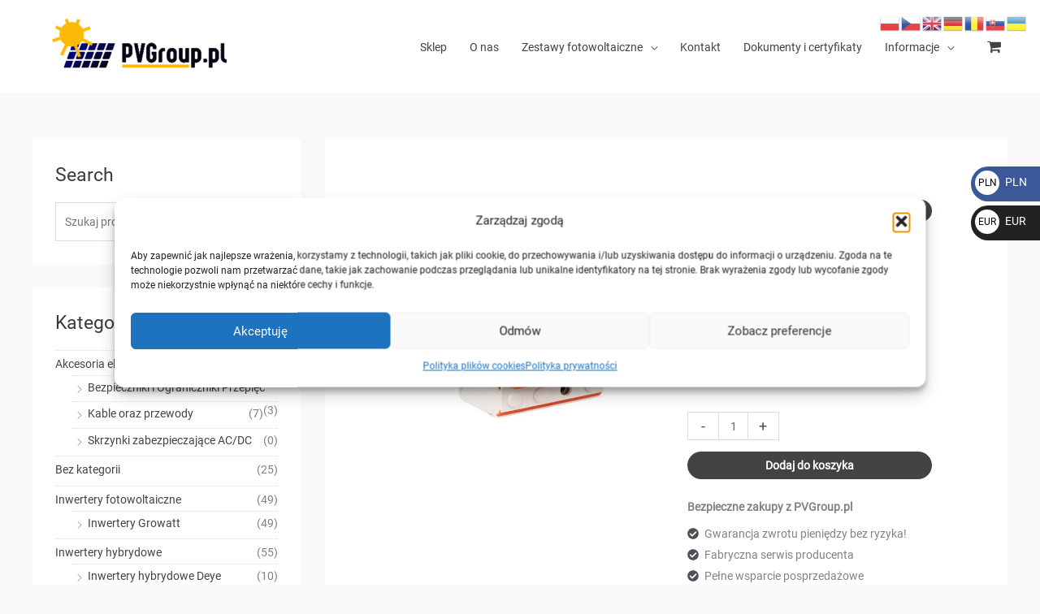

--- FILE ---
content_type: text/css
request_url: https://pvgroup.pl/wp-content/uploads/astra-addon/astra-addon-6967bc07aeed71-96287532.css?ver=4.12.0
body_size: 11980
content:
.ast-hb-account-login-wrapper .ast-hb-account-login {
  position: fixed;
  left: 50%;
  top: 50%;
  padding: 35px;
  max-height: 550px;
  width: 340px;
  margin: 0 0 0 -170px;
  background-color: #f1f1f1;
  z-index: 1000011;
  box-shadow: 0 3px 6px rgba(0, 0, 0, 0.3);
}

.ast-hb-account-login-wrapper .ast-hb-account-login-bg {
  position: fixed;
  top: 0;
  bottom: 0;
  left: 0;
  right: 0;
  background: #000;
  opacity: .7;
  z-index: 1000010;
  transition: all 0.3s;
}

.ast-hb-account-login-wrapper .ast-hb-login-header .ast-hb-login-close {
  background: 0 0;
  border: 0;
  font-size: 24px;
  line-height: 1;
  padding: .4em;
  color: inherit;
  -js-display: flex;
  display: flex;
  box-shadow: none;
}

.ast-hb-account-login-wrapper #loginform input[type=text],
.ast-hb-account-login-wrapper #loginform input[type=password] {
  width: 100%;
  max-width: 100%;
  margin-top: 10px;
  border: 1px solid;
  background-color: transparent;
  vertical-align: middle;
}

.ast-hb-account-login-form-footer a.ast-header-account-footer-link:not(:last-child) span:after {
  content: "|";
  margin: 0 0.4em;
}

.ast-header-account-link.ast-account-action-link,
.ast-header-break-point .ast-header-account-link,
.ast-header-account-link.ast-account-action-login,
.ast-header-account-link.ast-account-action-login.customize-unpreviewable {
  cursor: pointer;
  pointer-events: all;
}

.ast-header-account {
  -js-display: flex;
  display: flex;
}

.ast-hb-account-login-wrapper {
  visibility: hidden;
}

.ast-hb-account-login-wrapper .ast-hb-login-header {
  -js-display: flex;
  position: absolute;
  right: 0;
  top: 0;
  display: flex;
  justify-content: flex-end;
  min-height: calc(1.2em + 24px);
}

.ast-hb-account-login-wrapper .ast-hb-account-login {
  transform: scale(0.7);
  opacity: 0;
  transition: all 0.3s;
  overflow: auto;
}

.ast-hb-account-login-wrapper.show {
  visibility: visible;
}

.ast-hb-account-login-wrapper.show .ast-hb-account-login {
  transform: scale(1) translateY(-50%);
  opacity: 1;
  -ms-filter: "progid:DXImageTransform.Microsoft.Alpha(Opacity=100)";
}

.ast-hb-login-body {
  height: 100%;
  position: relative;
  line-height: 1.5;
}

/* menu */
.ast-hf-account-menu-wrap.ast-main-header-bar-alignment {
  position: relative;
}

.main-header-bar .main-header-bar-navigation .ast-account-nav-menu {
  line-height: 1.45;
}

.ast-account-nav-menu {
  width: 240px;
  background: #fff;
  left: -999em;
  position: absolute;
  top: 0px;
  z-index: 99999;
  list-style: none;
  margin: 0;
  padding-left: 0;
  border: 0;
  box-shadow: 0 4px 10px -2px rgba(0, 0, 0, 0.1);
}

.ast-account-nav-menu .sub-menu {
  right: auto;
  top: 0;
  margin-left: 0;
}

.ast-account-nav-menu .menu-item.focus > .sub-menu,
.ast-account-nav-menu .menu-item:hover > .sub-menu {
  left: 100%;
}

.ast-account-nav-menu .ast-left-align-sub-menu.menu-item.focus > .sub-menu,
.ast-account-nav-menu .ast-left-align-sub-menu.menu-item:hover > .sub-menu {
  left: -100%;
}

.ast-account-nav-menu .menu-item .menu-link {
  padding: .9em 1em;
}

.ast-account-nav-menu .menu-item {
  border-style: none;
}

.ast-account-nav-menu .menu-item.menu-item-has-children > .menu-link:after {
  position: absolute;
  right: 1em;
  top: 50%;
  transform: translate(0, -50%) rotate(270deg);
}

.ast-primary-header-bar .main-header-menu.ast-account-nav-menu > .menu-item,
.ast-above-header-bar .main-header-menu.ast-account-nav-menu > .menu-item,
.ast-below-header-bar .main-header-menu.ast-account-nav-menu > .menu-item {
  height: auto;
  line-height: unset;
  bottom: -5px;
}

.ast-header-account-wrap .woocommerce-MyAccount-navigation-link.is-active a {
  background: unset;
}

.ast-header-account-wrap .menu-item:last-child > .menu-link {
  border-style: none;
}

.ast-divider-wrapper {
  border: 0;
}

.ast-mobile-popup-content .ast-header-divider-element {
  justify-content: center;
}

.ast-header-divider-element {
  position: relative;
}

.ast-fb-divider-layout-vertical {
  position: relative;
}

.ast-hb-divider-layout-vertical.ast-header-divider-element {
  height: 100%;
}

/** Default Spacing for Mobile Header elements except Menu */
.ast-mobile-popup-content .ast-builder-layout-element:not(.ast-builder-menu):not(.ast-header-divider-element),
.ast-mobile-header-content .ast-builder-layout-element:not(.ast-builder-menu):not(.ast-header-divider-element) {
  padding: 15px 20px;
}

.footer-widget-area .ast-footer-divider-element {
  position: relative;
  align-items: center;
}

.footer-widget-area .ast-divider-wrapper {
  display: inline-block;
}

.ast-builder-footer-grid-columns .ast-fb-divider-layout-horizontal {
  -js-display: inline-flex;
  display: inline-flex;
  vertical-align: middle;
}

/**
 * Button.
 */
[data-section*="section-hb-button-"] .ast-builder-button-size-xs .ast-custom-button,
[data-section*="section-fb-button-"] .ast-builder-button-size-xs .ast-custom-button {
  font-size: 13px;
  padding: 8px 20px;
}

[data-section*="section-hb-button-"] .ast-builder-button-size-sm .ast-custom-button,
[data-section*="section-fb-button-"] .ast-builder-button-size-sm .ast-custom-button {
  font-size: 15px;
  padding: 10px 40px;
}

[data-section*="section-hb-button-"] .ast-builder-button-size-md .ast-custom-button,
[data-section*="section-fb-button-"] .ast-builder-button-size-md .ast-custom-button {
  font-size: 17px;
  padding: 15px 45px;
}

[data-section*="section-hb-button-"] .ast-builder-button-size-lg .ast-custom-button,
[data-section*="section-fb-button-"] .ast-builder-button-size-lg .ast-custom-button {
  font-size: 19px;
  padding: 20px 50px;
}

[data-section*="section-hb-button-"] .ast-builder-button-size-xl .ast-custom-button,
[data-section*="section-fb-button-"] .ast-builder-button-size-xl .ast-custom-button {
  font-size: 21px;
  padding: 25px 55px;
}

.ast-fb-divider-layout-vertical {
  -js-display: flex;
  display: flex;
}

.site-footer-section {
  position: relative;
}

.ast-builder-language-switcher .ast-builder-language-switcher-menu {
  list-style: none;
  margin: 0;
  padding: 0;
  line-height: normal;
  -webkit-tap-highlight-color: transparent;
}

.ast-builder-language-switcher-layout-vertical .ast-builder-language-switcher {
  display: block;
}

.ast-builder-language-switcher-layout-vertical .ast-builder-language-switcher-menu {
  display: block;
}

.ast-builder-language-switcher-layout-horizontal .ast-builder-language-switcher {
  -js-display: flex;
  display: flex;
}

.ast-builder-language-switcher-layout-horizontal .ast-builder-language-switcher-menu {
  -js-display: flex;
  display: flex;
  flex-wrap: wrap;
}

.ast-builder-language-switcher a {
  -js-display: flex;
  display: flex;
  align-items: center;
}

.ast-lswitcher-item-header,
.ast-lswitcher-item-footer {
  -js-display: inline-flex;
  display: inline-flex;
}

span.ast-lswitcher-item-footer:last-child,
span.ast-lswitcher-item-header:last-child {
  margin-right: 0px;
}
.ast-header-sticky-active {
  position: fixed !important;
  right: 0;
  left: 0;
  margin: 0 auto;
  z-index: 99;
}

.ast-footer-sticky-active .ast-custom-footer {
  position: fixed !important;
  right: 0;
  left: 0;
  bottom: 0;
  margin: 0 auto;
  z-index: 99;
}

.ast-custom-header {
  position: relative;
  z-index: 99;
}

.ast-custom-header.ast-header-sticky-active {
  /* BB page builder */
  /* Elementor pag builder */
}

.ast-custom-header.ast-header-sticky-active .fl-row-content-wrap {
  transition: padding 0.3s linear;
}

.ast-custom-header.ast-header-sticky-active .fl-module-content {
  transition: all 0.3s linear;
}

.ast-custom-header.ast-header-sticky-active .elementor-section-wrap {
  transition: padding 0.3s linear;
}

.ast-custom-header.ast-header-sticky-active .elementor-row > .elementor-column > .elementor-element-populated {
  transition: all 0.3s linear;
}

/*Shrink the sticky header*/
.ast-shrink-custom-header .ast-custom-header.ast-sticky-shrunk {
  /* BB page builder */
  /* Elementor pag builder */
}

.ast-shrink-custom-header .ast-custom-header.ast-sticky-shrunk .fl-row-content-wrap {
  transition: padding 0.3s linear;
  padding-top: 5px;
  padding-bottom: 5px;
  box-sizing: border-box;
}

.ast-shrink-custom-header .ast-custom-header.ast-sticky-shrunk .fl-module-content {
  margin-top: 5px;
  margin-bottom: 5px;
  transition: all 0.3s linear;
}

.ast-shrink-custom-header .ast-custom-header.ast-sticky-shrunk .fl-module-content.fl-node-content img {
  max-height: 50px;
  width: auto;
}

.ast-shrink-custom-header .ast-custom-header.ast-sticky-shrunk .elementor-section-wrap {
  transition: padding 0.3s linear;
  box-sizing: border-box;
}

.ast-shrink-custom-header .ast-custom-header.ast-sticky-shrunk .elementor-section-wrap img {
  max-height: 50px;
  width: auto;
}

.ast-shrink-custom-header .ast-custom-header.ast-sticky-shrunk .elementor-row > .elementor-column > .elementor-element-populated {
  max-height: 60px;
  transition: all 0.3s linear;
}

.ast-custom-header.ast-header-sticky-active {
  top: 0;
  width: 100%;
  transition: ease-out;
}
/**
 * Advanced Hooks
 */
.single-advanced-hook .ast-no-title,
.single-advanced-hook .hentry {
  margin: 0;
}

.js_active .ast-plain-container.single-advanced-hook .entry-header {
  margin: 0;
}

/**
 * Adding clear fix for the content.
 */
.summary.entry-summary + [CLASS*="astra-advanced-hook"] {
  clear: both;
}

.single-astra-advanced-hook .wp-block-buttons,
.single-astra-advanced-hook .wp-block-uagb-buttons {
  /* Spacing for WP Core and Spectra's buttons block  */
  margin-bottom: 1.5em;
}

/**
 * Fix shrinking layout with Beaver, Elementor and Thrive Builder.
 */
.single-astra-advanced-hook .ast-container {
  flex-wrap: wrap;
}

.single-astra-advanced-hook .ast-container > * {
  width: 100%;
}
/*----------  Media Query min-width Structure   ----------*/
/*----------  Media Query max-width Structure   ----------*/
/*----------  Break-point min-width Structure   ----------*/
/*----------  Break-point max-width Structure   ----------*/
body.ast-padded-layout::before, body.ast-padded-layout::after {
  background: inherit;
  content: "";
  display: block;
  height: 0;
  left: 0;
  position: fixed;
  width: 100%;
  z-index: 999;
}

body.ast-padded-layout::after {
  bottom: 0;
}

body.ast-padded-layout {
  background-attachment: fixed;
}

body.ast-padded-layout::before {
  top: 0;
}

@media (min-width: 44.375em) {
  body.ast-padded-layout.admin-bar::before {
    top: 46px;
  }
}

@media (min-width: 48.9375em) {
  body.ast-padded-layout.admin-bar::before {
    top: 32px;
  }
}

.elementor-page.ast-box-layout #page, .elementor-page.ast-padded-layout #page {
  overflow: hidden;
}

.siteorigin-panels.ast-box-layout #page, .siteorigin-panels.ast-padded-layout #page {
  overflow: hidden;
}

.ast-separate-container.ast-box-layout #content .ast-container {
  padding-left: 0;
  padding-right: 0;
}

@media (max-width: 768px) {
  .ast-separate-container.ast-box-layout #content .ast-container {
    padding-left: 20px;
    padding-right: 20px;
  }
}

@media (max-width: 544px) {
  .ast-separate-container.ast-box-layout #content .ast-container {
    padding-left: 0.54em;
    padding-right: 0.54em;
  }
}

.js_active .ast-box-layout #page,
.js_active .ast-padded-layout #page {
  overflow: hidden;
}

.js_active .ast-box-layout.ast-page-builder-template .vc_row[data-vc-full-width],
.js_active .ast-padded-layout.ast-page-builder-template .vc_row[data-vc-full-width] {
  max-width: 100%;
  left: 0px !important;
}
/*----------  Media Query min-width Structure   ----------*/
/*----------  Media Query max-width Structure   ----------*/
/*----------  Break-point min-width Structure   ----------*/
/*----------  Break-point max-width Structure   ----------*/
/**
 * 	Sticky Header Layouts
 */
.ast-sticky-active {
  position: fixed !important;
  right: 0;
  left: 0;
  margin: 0 auto;
}

.ast-nav-up {
  transform: translateY(-100%);
}

.site-header .sticky-custom-logo {
  display: none;
}

.ast-primary-sticky-header-active li.ast-masthead-custom-menu-items a,
.ast-primary-sticky-header-active li.ast-masthead-custom-menu-items a:hover,
.ast-primary-sticky-header-active li.ast-masthead-custom-menu-items a:focus {
  background: transparent;
}

.ast-offcanvas-active .ast-above-header,
.ast-fullscreen-active .ast-above-header {
  z-index: 4;
}

.ast-offcanvas-active .ast-above-header.ast-sticky-active,
.ast-fullscreen-active .ast-above-header.ast-sticky-active {
  z-index: 0;
}

#ast-fixed-header {
  position: fixed;
  visibility: hidden;
  top: 0;
  left: 0;
  width: 100%;
}

#ast-fixed-header .main-header-bar {
  box-shadow: 0 1px 2px rgba(0, 0, 0, 0.2);
}

#ast-fixed-header.ast-header-slide {
  transform: translateY(-100%);
  transition: transform 0.3s linear, top 0.3s linear, visibility 0.3s linear;
}

#ast-fixed-header.ast-header-fade {
  opacity: 0;
  transition: opacity 0.3s linear;
}

.main-header-bar.ast-sticky-active {
  box-shadow: 0 2px 10px 0 rgba(36, 50, 66, 0.075);
}

.ast-sticky-custom-logo .ast-header-sticked .custom-logo-link,
.ast-sticky-custom-logo .ast-header-sticked .custom-mobile-logo-link {
  display: none;
}

.ast-sticky-custom-logo .ast-header-sticked .sticky-custom-logo {
  display: inline-block;
}

.ast-sticky-custom-logo.ast-primary-sticky-header-active.ast-header-break-point.ast-replace-site-logo-transparent.ast-theme-transparent-header .transparent-custom-logo {
  display: none;
}

.ast-header-stick-slide-active .ast-sticky-custom-logo.ast-primary-sticky-header-active.ast-header-break-point.ast-replace-site-logo-transparent.ast-theme-transparent-header .transparent-custom-logo,
.ast-header-stick-fade-active .ast-sticky-custom-logo.ast-primary-sticky-header-active.ast-header-break-point.ast-replace-site-logo-transparent.ast-theme-transparent-header .transparent-custom-logo,
.ast-header-stick-scroll-active .ast-sticky-custom-logo.ast-primary-sticky-header-active.ast-header-break-point.ast-replace-site-logo-transparent.ast-theme-transparent-header .transparent-custom-logo {
  display: inline-block;
}

.ast-sticky-main-shrink {
  /* Mobile Header */
}

.ast-sticky-main-shrink .ast-sticky-shrunk.main-header-bar,
.ast-sticky-main-shrink .ast-sticky-shrunk .main-header-bar {
  line-height: 55px;
}

.ast-sticky-main-shrink .ast-sticky-shrunk.main-header-bar .ast-site-identity,
.ast-sticky-main-shrink .ast-sticky-shrunk .main-header-bar .ast-site-identity {
  padding-top: 0.5em;
  padding-bottom: 0.5em;
}

.ast-sticky-main-shrink .ast-sticky-shrunk .site-navigation {
  line-height: 3;
}

.ast-sticky-main-shrink .ast-sticky-shrunk .site-logo-img img {
  max-height: 55px !important;
  width: auto;
}

.ast-sticky-main-shrink.ast-header-break-point .ast-sticky-shrunk .main-header-bar, .ast-sticky-main-shrink.ast-header-break-point .ast-sticky-shrunk.main-header-bar {
  padding-bottom: 0;
}

.ast-sticky-main-shrink.ast-header-break-point .ast-sticky-shrunk .ast-mobile-menu-buttons {
  line-height: 0;
  padding-bottom: 0.5em;
}

.ast-sticky-main-shrink.ast-header-break-point .ast-sticky-shrunk .site-branding {
  padding-bottom: 0.5em;
}

.ast-sticky-above-shrink {
  /* Mobile Header */
}

.ast-sticky-above-shrink .ast-sticky-shrunk.ast-above-header-bar .ast-site-identity,
.ast-sticky-above-shrink .ast-sticky-shrunk .ast-above-header-bar .ast-site-identity {
  padding-top: 0.5em;
  padding-bottom: 0.5em;
}

.ast-sticky-above-shrink .ast-sticky-shrunk .site-navigation {
  line-height: 3;
}

.ast-sticky-above-shrink .ast-sticky-shrunk .site-logo-img img {
  max-height: 55px;
  width: auto;
}

.ast-sticky-above-shrink.ast-header-break-point .ast-sticky-shrunk .ast-above-header-bar, .ast-sticky-above-shrink.ast-header-break-point .ast-sticky-shrunk.ast-above-header-bar {
  padding-bottom: 0;
}

.ast-sticky-above-shrink.ast-header-break-point .ast-sticky-shrunk .ast-mobile-menu-buttons {
  line-height: 0;
  padding-bottom: 0.5em;
}

.ast-sticky-above-shrink.ast-header-break-point .ast-sticky-shrunk .site-branding {
  padding-bottom: 0.5em;
}

.ast-sticky-below-shrink {
  /* Mobile Header */
}

.ast-sticky-below-shrink .ast-sticky-shrunk.ast-below-header-bar .ast-site-identity,
.ast-sticky-below-shrink .ast-sticky-shrunk .ast-below-header-bar .ast-site-identity {
  padding-top: 0.5em;
  padding-bottom: 0.5em;
}

.ast-sticky-below-shrink .ast-sticky-shrunk .site-navigation {
  line-height: 3;
}

.ast-sticky-below-shrink .ast-sticky-shrunk .site-logo-img img {
  max-height: 55px;
  width: auto;
}

.ast-sticky-below-shrink.ast-header-break-point .ast-sticky-shrunk .ast-below-header-bar, .ast-sticky-below-shrink.ast-header-break-point .ast-sticky-shrunk.ast-below-header-bar {
  padding-bottom: 0;
}

.ast-sticky-below-shrink.ast-header-break-point .ast-sticky-shrunk .ast-mobile-menu-buttons {
  line-height: 0;
  padding-bottom: 0.5em;
}

.ast-sticky-below-shrink.ast-header-break-point .ast-sticky-shrunk .site-branding {
  padding-bottom: 0.5em;
}

.ast-header-break-point .ast-sticky-active .sticky-custom-logo img {
  display: block;
}

.ast-header-break-point .ast-has-mobile-header-logo .ast-header-sticked .sticky-custom-logo img {
  display: block;
}

.ast-header-break-point .ast-has-mobile-header-logo .ast-header-sticked .ast-mobile-header-logo {
  display: none;
}

.ast-header-break-point .ast-header-sticked .sticky-custom-logo img {
  display: block;
}

.ast-header-break-point.ast-inherit-site-logo-sticky .ast-has-mobile-header-logo .ast-header-sticked .custom-logo-link img {
  display: none;
}

.ast-header-break-point.ast-inherit-site-logo-sticky .ast-has-mobile-header-logo .ast-header-sticked .custom-mobile-logo-link img {
  display: inline-block;
}

.above-header-toggle-on .main-header-bar {
  z-index: 1;
}

.ast-main-header-nav-open.ast-hfb-header #ast-fixed-header .ast-mobile-header-wrap .ast-mobile-header-content {
  display: none;
}

.ast-main-header-nav-open.ast-hfb-header #ast-fixed-header .ast-desktop-header-content {
  display: none;
}

.ast-main-header-nav-open.ast-hfb-header .ast-mobile-header-wrap .ast-mobile-header-content {
  display: block;
}

.ast-main-header-nav-open.ast-hfb-header .ast-desktop-header-content {
  display: block;
}

.ast-header-stick-slide-active .ast-main-header-nav-open.ast-hfb-header #ast-fixed-header .ast-mobile-header-wrap .ast-mobile-header-content,
.ast-header-stick-fade-active .ast-main-header-nav-open.ast-hfb-header #ast-fixed-header .ast-mobile-header-wrap .ast-mobile-header-content,
.ast-header-stick-scroll-active .ast-main-header-nav-open.ast-hfb-header #ast-fixed-header .ast-mobile-header-wrap .ast-mobile-header-content {
  display: block;
}

.ast-header-stick-slide-active .ast-main-header-nav-open.ast-hfb-header #ast-fixed-header .ast-desktop-header-content,
.ast-header-stick-fade-active .ast-main-header-nav-open.ast-hfb-header #ast-fixed-header .ast-desktop-header-content,
.ast-header-stick-scroll-active .ast-main-header-nav-open.ast-hfb-header #ast-fixed-header .ast-desktop-header-content {
  display: block;
}

.ast-header-stick-slide-active .ast-main-header-nav-open.ast-hfb-header #masthead > .ast-mobile-header-wrap .ast-mobile-header-content,
.ast-header-stick-fade-active .ast-main-header-nav-open.ast-hfb-header #masthead > .ast-mobile-header-wrap .ast-mobile-header-content,
.ast-header-stick-scroll-active .ast-main-header-nav-open.ast-hfb-header #masthead > .ast-mobile-header-wrap .ast-mobile-header-content {
  display: none;
}

.ast-header-stick-slide-active .ast-main-header-nav-open.ast-hfb-header #masthead > .ast-desktop-header-content,
.ast-header-stick-fade-active .ast-main-header-nav-open.ast-hfb-header #masthead > .ast-desktop-header-content,
.ast-header-stick-scroll-active .ast-main-header-nav-open.ast-hfb-header #masthead > .ast-desktop-header-content {
  display: none;
}

.ast-header-stick-slide-active.ast-off-canvas-active .ast-main-header-nav-open.ast-hfb-header #ast-fixed-header .ast-mobile-header-wrap .ast-mobile-header-content,
.ast-header-stick-fade-active.ast-off-canvas-active .ast-main-header-nav-open.ast-hfb-header #ast-fixed-header .ast-mobile-header-wrap .ast-mobile-header-content,
.ast-header-stick-scroll-active.ast-off-canvas-active .ast-main-header-nav-open.ast-hfb-header #ast-fixed-header .ast-mobile-header-wrap .ast-mobile-header-content {
  display: none;
}

.ast-header-stick-slide-active.ast-off-canvas-active .ast-main-header-nav-open.ast-hfb-header #ast-fixed-header .ast-desktop-header-content,
.ast-header-stick-fade-active.ast-off-canvas-active .ast-main-header-nav-open.ast-hfb-header #ast-fixed-header .ast-desktop-header-content,
.ast-header-stick-scroll-active.ast-off-canvas-active .ast-main-header-nav-open.ast-hfb-header #ast-fixed-header .ast-desktop-header-content {
  display: none;
}

.ast-primary-sticky-header-active.ast-main-header-nav-open.ast-hfb-header #masthead > .ast-mobile-header-wrap .ast-mobile-header-content,
.ast-primary-sticky-header-active.ast-main-header-nav-open.astra-hfb-header #masthead > .ast-mobile-header-wrap .ast-mobile-header-content,
.ast-primary-sticky-header-active.ast-main-header-nav-open.astra-hfb-header #masthead > #ast-desktop-header .ast-desktop-header-content,
.ast-primary-sticky-header-active.ast-main-header-nav-open.ast-hfb-header #masthead > #ast-desktop-header .ast-desktop-header-content,
.ast-above-sticky-header-active.ast-main-header-nav-open.ast-hfb-header #masthead > .ast-mobile-header-wrap .ast-mobile-header-content,
.ast-above-sticky-header-active.ast-main-header-nav-open.astra-hfb-header #masthead > .ast-mobile-header-wrap .ast-mobile-header-content,
.ast-above-sticky-header-active.ast-main-header-nav-open.astra-hfb-header #masthead > #ast-desktop-header .ast-desktop-header-content,
.ast-above-sticky-header-active.ast-main-header-nav-open.ast-hfb-header #masthead > #ast-desktop-header .ast-desktop-header-content,
.ast-below-sticky-header-active.ast-main-header-nav-open.ast-hfb-header #masthead > .ast-mobile-header-wrap .ast-mobile-header-content,
.ast-below-sticky-header-active.ast-main-header-nav-open.astra-hfb-header #masthead > .ast-mobile-header-wrap .ast-mobile-header-content,
.ast-below-sticky-header-active.ast-main-header-nav-open.astra-hfb-header #masthead > #ast-desktop-header .ast-desktop-header-content,
.ast-below-sticky-header-active.ast-main-header-nav-open.ast-hfb-header #masthead > #ast-desktop-header .ast-desktop-header-content {
  position: fixed;
}

/* Added transition to smoothen shrink effect */
.site-primary-header-wrap, .site-above-header-wrap, .site-below-header-wrap {
  transition: all 0.2s linear;
}

.ast-header-stick-slide-active .ast-flyout-menu-enable.ast-header-break-point #masthead > .main-header-bar-navigation {
  display: none !important;
}

.ast-header-stick-fade-active .ast-flyout-menu-enable.ast-header-break-point #masthead > .main-header-bar-navigation {
  display: none !important;
}

.ast-flyout-menu-overlay .ast-stick-primary-below-wrapper.ast-sticky-active {
  z-index: 5;
}

.ast-fullscreen-menu-overlay #ast-fixed-header {
  z-index: 9;
}

/**
 * Need to override the overflow-y which is given form the javascript
 * To fix the rendering problem with the flyout menu
 */
.ast-flyout-menu-enable.ast-primary-sticky-enabled .main-header-bar,
.ast-flyout-menu-enable.ast-primary-sticky-enabled .ast-stick-primary-below-wrapper {
  overflow-y: unset !important;
}

#ast-mobile-header .content-align-flex-start {
  max-height: 60vh;
  overflow: auto;
}
/*----------  Media Query min-width Structure   ----------*/
/*----------  Media Query max-width Structure   ----------*/
/*----------  Break-point min-width Structure   ----------*/
/*----------  Break-point max-width Structure   ----------*/
/**
 * Infinite Scroll
 */
.ast-shop-pagination-infinite {
  text-align: center;
  margin: 2.5em 0 0;
}

.ast-page-builder-template .ast-shop-pagination-infinite {
  margin: 2.5em 0;
}

.ast-shop-load-more {
  cursor: pointer;
  display: none;
  border: 2px solid var(--ast-border-color);
  transition: all 0.2s linear;
  color: #000;
}

.ast-shop-load-more.active {
  display: inline-block;
  padding: 0 1.5em;
  line-height: 3em;
}

.ast-shop-load-more.no-more:hover {
  border-color: var(--ast-border-color);
  color: #000;
}

/**
 * Globally hidden elements when Infinite Scroll is supported and in use.
 */
.infinite-scroll .posts-navigation,
.infinite-scroll.neverending .site-footer {
  /* Theme Footer (when set to scrolling) */
  display: none;
}

/**
 * When Infinite Scroll has reached its end we need to re-display elements that were hidden (via .neverending) before.
 */
.infinity-end.neverending .site-footer {
  display: block;
}

.ast-shop-load-more.no-more:hover {
  background-color: inherit;
}

.no-more {
  cursor: default;
}

/* Loader */
.ast-loader {
  display: none;
  margin: 0 auto;
  min-height: 58px;
  line-height: 58px;
  width: 70px;
  text-align: center;
}

.ast-loader > div {
  width: 18px;
  height: 18px;
  background-color: #0085ba;
  border-radius: 100%;
  display: inline-block;
  animation: sk-bouncedelay 1.4s infinite ease-in-out both;
}

.ast-loader .ast-loader-1 {
  animation-delay: -0.32s;
}

.ast-loader .ast-loader-2 {
  animation-delay: -0.16s;
}

@keyframes sk-bouncedelay {
  0%,
  80%,
  100% {
    transform: scale(0);
  }
  40% {
    transform: scale(1);
  }
}

/* Hiding 'woocommerce-pagination' for infinite-scroll page. */
.ast-woocommerce-pagination-type-infinite .woocommerce-pagination {
  display: none;
}

.logged-in.admin-bar.woocommerce .astra-off-canvas-sidebar, .logged-in.admin-bar.woocommerce-page .astra-off-canvas-sidebar {
  top: 32px;
  height: calc(100% - 32px);
}

.logged-in.admin-bar.woocommerce .close, .logged-in.admin-bar.woocommerce-page .close {
  top: 5px;
}

.ast-woo-mini-cart-wrapper {
  display: inline-block;
  line-height: 4;
}

.ast-woo-mini-cart-wrapper.top .widget_shopping_cart {
  box-shadow: 0px -2px 8px 1px rgba(0, 0, 0, 0.07);
}

.ast-woo-mini-cart-wrapper.top .ast-site-header-cart .widget_shopping_cart {
  bottom: 100%;
  top: auto;
}

.ast-woo-mini-cart-wrapper.top .ast-site-header-cart .widget_shopping_cart:before {
  bottom: -18px;
  transform: rotateX(180deg);
}

.ast-woo-mini-cart-wrapper.top .ast-site-header-cart .widget_shopping_cart:after {
  bottom: -12px;
  transform: rotateX(180deg);
}

.ast-woo-mini-cart-wrapper.bottom .widget_shopping_cart {
  box-shadow: 0px 2px 8px 1px rgba(0, 0, 0, 0.07);
}

.ast-woo-mini-cart-wrapper.bottom .widget_shopping_cart:focus .widget_shopping_cart,
.ast-woo-mini-cart-wrapper.bottom .widget_shopping_cart:hover .widget_shopping_cart {
  bottom: 100%;
  top: auto;
}

.ast-woo-mini-cart-wrapper.left .ast-site-header-cart .widget_shopping_cart {
  right: 0;
  left: auto;
}

.ast-woo-mini-cart-wrapper.left .ast-site-header-cart .widget_shopping_cart:before {
  right: 10px;
  left: auto;
}

.ast-woo-mini-cart-wrapper.left .ast-site-header-cart .widget_shopping_cart:after {
  right: 13px;
  left: auto;
}

.ast-woo-mini-cart-wrapper.right .ast-site-header-cart .widget_shopping_cart {
  right: auto;
  left: 0;
}

.ast-woo-mini-cart-wrapper.right .ast-site-header-cart .widget_shopping_cart:before {
  right: auto;
  left: 10px;
}

.ast-woo-mini-cart-wrapper.right .ast-site-header-cart .widget_shopping_cart:after {
  right: auto;
  left: 14px;
}

.ast-separate-container #secondary .ast-woo-mini-cart-wrapper .widget_shopping_cart {
  padding: 0;
}

.ast-off-canvas-overlay .woocommerce .astra-off-canvas-sidebar-wrapper,
.ast-off-canvas-overlay .woocommerce-page .astra-off-canvas-sidebar-wrapper {
  visibility: visible;
  opacity: 1;
}

.ast-off-canvas-overlay .woocommerce .astra-off-canvas-sidebar-wrapper .astra-off-canvas-sidebar,
.ast-off-canvas-overlay .woocommerce-page .astra-off-canvas-sidebar-wrapper .astra-off-canvas-sidebar {
  left: 0;
}

/**
 * Shop page content alignment.
 */
.woocommerce,
.woocommerce-page {
  /* Related and Upsell Columns */
}

.woocommerce .astra-shop-filter-button,
.woocommerce button.astra-shop-filter-button,
.woocommerce-page .astra-shop-filter-button,
.woocommerce-page button.astra-shop-filter-button {
  float: left;
  outline: none;
  margin: 0;
}

.woocommerce .astra-shop-filter-button .ast-icon.icon-close,
.woocommerce button.astra-shop-filter-button .ast-icon.icon-close,
.woocommerce-page .astra-shop-filter-button .ast-icon.icon-close,
.woocommerce-page button.astra-shop-filter-button .ast-icon.icon-close {
  display: none;
}

.woocommerce .astra-shop-filter-button .astra-woo-filter-text,
.woocommerce button.astra-shop-filter-button .astra-woo-filter-text,
.woocommerce-page .astra-shop-filter-button .astra-woo-filter-text,
.woocommerce-page button.astra-shop-filter-button .astra-woo-filter-text {
  margin-left: 0.5em;
  font-size: 1.07em;
  color: var(--ast-global-color-2);
}

.woocommerce .astra-shop-filter-button .astra-woo-filter-icon,
.woocommerce button.astra-shop-filter-button .astra-woo-filter-icon,
.woocommerce-page .astra-shop-filter-button .astra-woo-filter-icon,
.woocommerce-page button.astra-shop-filter-button .astra-woo-filter-icon {
  display: inline-block;
  font-size: 1.30em;
  line-height: 1;
  font-weight: normal;
  vertical-align: middle;
  width: 0.8em;
}

.woocommerce .astra-shop-filter-button .astra-woo-filter-icon svg,
.woocommerce button.astra-shop-filter-button .astra-woo-filter-icon svg,
.woocommerce-page .astra-shop-filter-button .astra-woo-filter-icon svg,
.woocommerce-page button.astra-shop-filter-button .astra-woo-filter-icon svg {
  font-size: 1em;
  width: 0.8em;
  height: 0.8em;
  color: var(--ast-global-color-3);
}

.woocommerce .astra-shop-filter-button.active .ast-icon.icon-menu-bars,
.woocommerce button.astra-shop-filter-button.active .ast-icon.icon-menu-bars,
.woocommerce-page .astra-shop-filter-button.active .ast-icon.icon-menu-bars,
.woocommerce-page button.astra-shop-filter-button.active .ast-icon.icon-menu-bars {
  display: none;
}

.woocommerce .astra-shop-filter-button.active .ast-icon.icon-close,
.woocommerce button.astra-shop-filter-button.active .ast-icon.icon-close,
.woocommerce-page .astra-shop-filter-button.active .ast-icon.icon-close,
.woocommerce-page button.astra-shop-filter-button.active .ast-icon.icon-close {
  display: inline-block;
}

.woocommerce button.astra-shop-filter-button,
.woocommerce-page button.astra-shop-filter-button {
  padding: 0.67em 1em;
  font-weight: 600;
  -js-display: flex;
  display: flex;
  align-items: center;
}

.woocommerce button.astra-shop-filter-button .astra-woo-filter-text,
.woocommerce-page button.astra-shop-filter-button .astra-woo-filter-text {
  color: inherit;
}

.woocommerce button.astra-shop-filter-button .astra-woo-filter-icon svg,
.woocommerce-page button.astra-shop-filter-button .astra-woo-filter-icon svg {
  color: inherit;
}

.woocommerce button.astra-shop-filter-button ~ .woocommerce-result-count,
.woocommerce-page button.astra-shop-filter-button ~ .woocommerce-result-count {
  padding: 4px 0;
}

.woocommerce .ast-woocommerce-container .widget_layered_nav_filters,
.woocommerce-page .ast-woocommerce-container .widget_layered_nav_filters {
  clear: both;
  margin: 0px 0 1.5em;
}

.woocommerce .astra-off-canvas-sidebar-wrapper,
.woocommerce-page .astra-off-canvas-sidebar-wrapper {
  width: 100%;
  top: 0;
  position: fixed;
  height: 100%;
  background: rgba(0, 0, 0, 0.4);
  z-index: 99;
  visibility: hidden;
  opacity: 0;
  transition: .25s ease-in-out;
}

.woocommerce .astra-off-canvas-sidebar-wrapper .close,
.woocommerce-page .astra-off-canvas-sidebar-wrapper .close {
  position: absolute;
  right: 5px;
  top: 5px;
  line-height: 1;
  cursor: pointer;
  color: var(--ast-global-color-3);
  z-index: 1;
  opacity: 0.8;
}

.woocommerce .astra-off-canvas-sidebar-wrapper .close .ast-icon,
.woocommerce-page .astra-off-canvas-sidebar-wrapper .close .ast-icon {
  pointer-events: none;
}

.woocommerce .astra-off-canvas-sidebar-wrapper .close:hover,
.woocommerce-page .astra-off-canvas-sidebar-wrapper .close:hover {
  opacity: 1;
}

.woocommerce .astra-off-canvas-sidebar-wrapper .astra-off-canvas-sidebar,
.woocommerce-page .astra-off-canvas-sidebar-wrapper .astra-off-canvas-sidebar {
  position: absolute;
  background: var(--ast-global-color-5);
  height: 100%;
  top: 0;
  left: -100%;
  padding: 35px;
  box-shadow: 0px 0px 12px 0px rgba(0, 0, 0, 0.4);
  width: 325px;
  overflow: auto;
  transition: .3s ease-in-out;
}

.woocommerce .astra-off-canvas-sidebar-wrapper .astra-off-canvas-sidebar .widget_shopping_cart .woocommerce-mini-cart__buttons a,
.woocommerce .astra-off-canvas-sidebar-wrapper .astra-off-canvas-sidebar .widget_price_filter .price_slider_amount .button,
.woocommerce-page .astra-off-canvas-sidebar-wrapper .astra-off-canvas-sidebar .widget_shopping_cart .woocommerce-mini-cart__buttons a,
.woocommerce-page .astra-off-canvas-sidebar-wrapper .astra-off-canvas-sidebar .widget_price_filter .price_slider_amount .button {
  padding: 10px 15px;
  font-weight: normal;
}

.woocommerce .astra-off-canvas-sidebar-wrapper .astra-off-canvas-sidebar ul.product_list_widget li a,
.woocommerce-page .astra-off-canvas-sidebar-wrapper .astra-off-canvas-sidebar ul.product_list_widget li a {
  margin-bottom: 4px;
  line-height: 1.2;
}

.woocommerce ul.products li.product,
.woocommerce-page ul.products li.product {
  padding-bottom: 1.2em;
  transition: all 300ms ease-in-out;
}

.woocommerce ul.products li.product .ast-woo-shop-product-description p:last-child,
.woocommerce ul.products li.product > *:last-child,
.woocommerce ul.products li.product > .button:last-child,
.woocommerce ul.products li.product > .ast-loop-product__link:last-child .woocommerce-loop-product__title,
.woocommerce-page ul.products li.product .ast-woo-shop-product-description p:last-child,
.woocommerce-page ul.products li.product > *:last-child,
.woocommerce-page ul.products li.product > .button:last-child,
.woocommerce-page ul.products li.product > .ast-loop-product__link:last-child .woocommerce-loop-product__title {
  margin-bottom: 0;
}

.woocommerce ul.products li.product .astra-shop-summary-wrap,
.woocommerce-page ul.products li.product .astra-shop-summary-wrap {
  padding: 0 1.2em;
}

.woocommerce ul.products li.product.box-shadow-0.box-shadow-0-hover,
.woocommerce-page ul.products li.product.box-shadow-0.box-shadow-0-hover {
  padding-bottom: 0;
}

.woocommerce ul.products li.product.box-shadow-0.box-shadow-0-hover .astra-shop-summary-wrap,
.woocommerce-page ul.products li.product.box-shadow-0.box-shadow-0-hover .astra-shop-summary-wrap {
  padding: 0;
}

.woocommerce ul.products li.product.box-shadow-0.box-shadow-0-hover .added_to_cart,
.woocommerce-page ul.products li.product.box-shadow-0.box-shadow-0-hover .added_to_cart {
  margin: 0;
}

.woocommerce ul.products li.product .button,
.woocommerce-page ul.products li.product .button {
  margin: 0.5em 0;
}

.woocommerce ul.products li.product .button.added,
.woocommerce-page ul.products li.product .button.added {
  margin-bottom: 0;
  transition: none;
}

.woocommerce ul.products li.product .added_to_cart,
.woocommerce-page ul.products li.product .added_to_cart {
  margin: 0 1.2em;
}

.woocommerce ul.products li.product .description p,
.woocommerce-page ul.products li.product .description p {
  margin: 0;
  font-size: .9rem;
  line-height: 1.5;
}

.woocommerce ul.products li.product .categories,
.woocommerce-page ul.products li.product .categories {
  font-size: .857rem;
}

.woocommerce ul.products li.product .astra-shop-thumbnail-wrap,
.woocommerce-page ul.products li.product .astra-shop-thumbnail-wrap {
  margin-bottom: .8em;
}

.woocommerce ul.products li.product .woocommerce-loop-product__link,
.woocommerce-page ul.products li.product .woocommerce-loop-product__link {
  overflow: hidden;
}

.woocommerce ul.products li.product .woocommerce-loop-product__link img,
.woocommerce-page ul.products li.product .woocommerce-loop-product__link img {
  margin-bottom: 0;
  backface-visibility: hidden;
  transition: filter .6s, opacity .6s, transform .6s;
}

.woocommerce ul.products li.product.astra-woo-hover-zoom:hover img,
.woocommerce-page ul.products li.product.astra-woo-hover-zoom:hover img {
  transform: scale(1.1);
}

.woocommerce ul.products li.product.astra-woo-hover-zoom-fade:hover img,
.woocommerce-page ul.products li.product.astra-woo-hover-zoom-fade:hover img {
  opacity: .7;
  transform: scale(1.1);
}

.woocommerce ul.products li.product.astra-woo-hover-fade:hover img,
.woocommerce-page ul.products li.product.astra-woo-hover-fade:hover img {
  opacity: .7;
}

.woocommerce.rel-up-columns-1 div.product .up-sells ul.products li.product,
.woocommerce.rel-up-columns-1 div.product .related.products ul.products li.product,
.woocommerce-page.rel-up-columns-1 div.product .up-sells ul.products li.product,
.woocommerce-page.rel-up-columns-1 div.product .related.products ul.products li.product {
  width: 100%;
  margin-right: 0;
}

.woocommerce.rel-up-columns-2 div.product .up-sells ul.products li.product,
.woocommerce.rel-up-columns-2 div.product .related.products ul.products li.product,
.woocommerce-page.rel-up-columns-2 div.product .up-sells ul.products li.product,
.woocommerce-page.rel-up-columns-2 div.product .related.products ul.products li.product {
  width: 48.4%;
  width: calc(50% - 10px);
}

.woocommerce.rel-up-columns-2 div.product .up-sells ul.products li.product:nth-child(2n),
.woocommerce.rel-up-columns-2 div.product .related.products ul.products li.product:nth-child(2n),
.woocommerce-page.rel-up-columns-2 div.product .up-sells ul.products li.product:nth-child(2n),
.woocommerce-page.rel-up-columns-2 div.product .related.products ul.products li.product:nth-child(2n) {
  margin-right: 0;
  clear: right;
}

.woocommerce.rel-up-columns-2 div.product .up-sells ul.products li.product:nth-child(2n+1),
.woocommerce.rel-up-columns-2 div.product .related.products ul.products li.product:nth-child(2n+1),
.woocommerce-page.rel-up-columns-2 div.product .up-sells ul.products li.product:nth-child(2n+1),
.woocommerce-page.rel-up-columns-2 div.product .related.products ul.products li.product:nth-child(2n+1) {
  clear: left;
}

.woocommerce.rel-up-columns-3 div.product .up-sells ul.products li.product,
.woocommerce.rel-up-columns-3 div.product .related.products ul.products li.product,
.woocommerce-page.rel-up-columns-3 div.product .up-sells ul.products li.product,
.woocommerce-page.rel-up-columns-3 div.product .related.products ul.products li.product {
  width: 31.2%;
  width: calc( 33.33% - 14px);
}

.woocommerce.rel-up-columns-3 div.product .up-sells ul.products li.product:nth-child(3n),
.woocommerce.rel-up-columns-3 div.product .related.products ul.products li.product:nth-child(3n),
.woocommerce-page.rel-up-columns-3 div.product .up-sells ul.products li.product:nth-child(3n),
.woocommerce-page.rel-up-columns-3 div.product .related.products ul.products li.product:nth-child(3n) {
  margin-right: 0;
  clear: right;
}

.woocommerce.rel-up-columns-3 div.product .up-sells ul.products li.product:nth-child(3n+1),
.woocommerce.rel-up-columns-3 div.product .related.products ul.products li.product:nth-child(3n+1),
.woocommerce-page.rel-up-columns-3 div.product .up-sells ul.products li.product:nth-child(3n+1),
.woocommerce-page.rel-up-columns-3 div.product .related.products ul.products li.product:nth-child(3n+1) {
  clear: left;
}

.woocommerce.rel-up-columns-4 div.product .up-sells ul.products li.product,
.woocommerce.rel-up-columns-4 div.product .related.products ul.products li.product,
.woocommerce-page.rel-up-columns-4 div.product .up-sells ul.products li.product,
.woocommerce-page.rel-up-columns-4 div.product .related.products ul.products li.product {
  width: 22.5%;
  width: calc( 25% - 15px);
}

.woocommerce.rel-up-columns-4 div.product .up-sells ul.products li.product:nth-child(4n),
.woocommerce.rel-up-columns-4 div.product .related.products ul.products li.product:nth-child(4n),
.woocommerce-page.rel-up-columns-4 div.product .up-sells ul.products li.product:nth-child(4n),
.woocommerce-page.rel-up-columns-4 div.product .related.products ul.products li.product:nth-child(4n) {
  margin-right: 0;
  clear: right;
}

.woocommerce.rel-up-columns-4 div.product .up-sells ul.products li.product:nth-child(4n+1),
.woocommerce.rel-up-columns-4 div.product .related.products ul.products li.product:nth-child(4n+1),
.woocommerce-page.rel-up-columns-4 div.product .up-sells ul.products li.product:nth-child(4n+1),
.woocommerce-page.rel-up-columns-4 div.product .related.products ul.products li.product:nth-child(4n+1) {
  clear: left;
}

.woocommerce.rel-up-columns-5 div.product .up-sells ul.products li.product,
.woocommerce.rel-up-columns-5 div.product .related.products ul.products li.product,
.woocommerce-page.rel-up-columns-5 div.product .up-sells ul.products li.product,
.woocommerce-page.rel-up-columns-5 div.product .related.products ul.products li.product {
  width: 17.5%;
  width: calc( 20% - 16px);
}

.woocommerce.rel-up-columns-5 div.product .up-sells ul.products li.product:nth-child(5n),
.woocommerce.rel-up-columns-5 div.product .related.products ul.products li.product:nth-child(5n),
.woocommerce-page.rel-up-columns-5 div.product .up-sells ul.products li.product:nth-child(5n),
.woocommerce-page.rel-up-columns-5 div.product .related.products ul.products li.product:nth-child(5n) {
  margin-right: 0;
  clear: right;
}

.woocommerce.rel-up-columns-5 div.product .up-sells ul.products li.product:nth-child(5n+1),
.woocommerce.rel-up-columns-5 div.product .related.products ul.products li.product:nth-child(5n+1),
.woocommerce-page.rel-up-columns-5 div.product .up-sells ul.products li.product:nth-child(5n+1),
.woocommerce-page.rel-up-columns-5 div.product .related.products ul.products li.product:nth-child(5n+1) {
  clear: left;
}

.woocommerce.rel-up-columns-6 div.product .up-sells ul.products li.product,
.woocommerce.rel-up-columns-6 div.product .related.products ul.products li.product,
.woocommerce-page.rel-up-columns-6 div.product .up-sells ul.products li.product,
.woocommerce-page.rel-up-columns-6 div.product .related.products ul.products li.product {
  width: 14%;
  width: calc( 16.66% - 17px);
}

.woocommerce.rel-up-columns-6 div.product .up-sells ul.products li.product:nth-child(6n),
.woocommerce.rel-up-columns-6 div.product .related.products ul.products li.product:nth-child(6n),
.woocommerce-page.rel-up-columns-6 div.product .up-sells ul.products li.product:nth-child(6n),
.woocommerce-page.rel-up-columns-6 div.product .related.products ul.products li.product:nth-child(6n) {
  margin-right: 0;
  clear: right;
}

.woocommerce.rel-up-columns-6 div.product .up-sells ul.products li.product:nth-child(6n+1),
.woocommerce.rel-up-columns-6 div.product .related.products ul.products li.product:nth-child(6n+1),
.woocommerce-page.rel-up-columns-6 div.product .up-sells ul.products li.product:nth-child(6n+1),
.woocommerce-page.rel-up-columns-6 div.product .related.products ul.products li.product:nth-child(6n+1) {
  clear: left;
}

/**
 * Checkout
 */
.woocommerce-checkout.distraction-free .main-header-container {
  text-align: center;
  justify-content: center;
}

.woocommerce-checkout.distraction-free .site-branding .site-title {
  justify-content: center;
}

/**
 * Sale Flash
 */
.woocommerce,
.woocommerce-page {
  /**
	 * Sale Flash on Shop Page
	 */
  /**
	 * Sale Flash
	 */
}

.woocommerce ul.products li.product .onsale,
.woocommerce-page ul.products li.product .onsale {
  border-radius: 999px;
  padding: 0 2px;
}

.woocommerce ul.products li.product .onsale.square, .woocommerce ul.products li.product .onsale.square-outline,
.woocommerce-page ul.products li.product .onsale.square,
.woocommerce-page ul.products li.product .onsale.square-outline {
  border-radius: 0;
  padding: 0;
}

.woocommerce .onsale.circle-outline,
.woocommerce-page .onsale.circle-outline {
  line-height: 2.7;
}

.woocommerce div.product .onsale.circle-outline,
.woocommerce-page div.product .onsale.circle-outline {
  line-height: 3.1;
}

.woocommerce .onsale.square,
.woocommerce .onsale.square-outline,
.woocommerce div.product .onsale.square,
.woocommerce div.product .onsale.square-outline,
.woocommerce-page .onsale.square,
.woocommerce-page .onsale.square-outline,
.woocommerce-page div.product .onsale.square,
.woocommerce-page div.product .onsale.square-outline {
  border-radius: 0;
  padding: 0;
  line-height: 3;
}

.woocommerce.single-product .related.products {
  width: 100%;
}

.woocommerce .ast-shop-toolbar-container {
  margin-bottom: 2.5em;
  -js-display: flex;
  display: flex;
  align-items: center;
  justify-content: space-between;
}

.woocommerce .ast-shop-toolbar-container .ast-shop-toolbar-aside-wrap {
  -js-display: inline-flex;
  display: inline-flex;
  align-items: center;
  column-gap: 20px;
}

.woocommerce .ast-shop-toolbar-container .ast-shop-toolbar-aside-wrap .woocommerce-result-count {
  margin: 0;
}

.woocommerce .ast-shop-toolbar-container .ast-shop-toolbar-aside-wrap .astra-shop-filter-button {
  -js-display: flex;
  display: flex;
  align-items: center;
}

.woocommerce .ast-shop-toolbar-container > * {
  margin: 0;
}

.woocommerce .ast-shop-toolbar-container > *:last-child {
  float: right;
}

.woocommerce .ast-shop-toolbar-container .woocommerce-ordering {
  margin: 0;
}

/* Pagination */
.ast-woocommerce-pagination-default .woocommerce-pagination .page-numbers,
.ast-woocommerce-pagination-default .woocommerce-pagination .page-numbers li {
  border: 0;
}

.ast-woocommerce-pagination-default.woocommerce nav.woocommerce-pagination ul li a:focus,
.ast-woocommerce-pagination-default.woocommerce nav.woocommerce-pagination ul li a:hover,
.ast-woocommerce-pagination-default.woocommerce nav.woocommerce-pagination ul li span.current {
  background: transparent;
  color: inherit;
}

.ast-woocommerce-pagination-circle .woocommerce-pagination .page-numbers {
  border: 0;
}

.ast-woocommerce-pagination-circle.woocommerce nav.woocommerce-pagination ul li {
  margin: 0 3px;
  border: none;
}

.ast-woocommerce-pagination-circle.woocommerce nav.woocommerce-pagination ul li > span,
.ast-woocommerce-pagination-circle.woocommerce nav.woocommerce-pagination ul li > a {
  border-width: 1px;
  border-style: solid;
  border-radius: 50%;
  min-width: calc(2.5em + 2px);
}

/**
 * Single product Tabs Layout.
 *
 * (vertical/horizontal)
 */
@media all and (min-width: 421px) {
  .woocommerce div.product.ast-product-tabs-layout-vertical .woocommerce-product-gallery {
    margin-bottom: 3em;
  }
  .woocommerce div.product.ast-product-tabs-layout-vertical .woocommerce-tabs {
    margin-bottom: 3.5em;
    -js-display: flex;
    display: flex;
    flex-wrap: wrap;
  }
  .woocommerce div.product.ast-product-tabs-layout-vertical .woocommerce-tabs:after {
    content: "";
    display: table;
    clear: both;
  }
  .woocommerce div.product.ast-product-tabs-layout-vertical .woocommerce-tabs ul.tabs {
    padding: 0;
    width: 200px;
    float: left;
    margin: 0;
    border: none;
  }
  .woocommerce div.product.ast-product-tabs-layout-vertical .woocommerce-tabs .panel {
    border: 1px solid var(--ast-border-color);
    border-width: 0 0 0 1px;
    padding: 0 1.5em 1.5em 1.5em;
    margin-bottom: 0;
    width: calc(100% - 200px);
  }
  .ast-product-tabs-layout-vertical .woocommerce-Tabs-panel h1,
  .ast-product-tabs-layout-vertical .woocommerce-Tabs-panel h2,
  .ast-product-tabs-layout-vertical .woocommerce-Tabs-panel h3,
  .ast-product-tabs-layout-vertical .woocommerce-Tabs-panel h4,
  .ast-product-tabs-layout-vertical .woocommerce-Tabs-panel h5,
  .ast-product-tabs-layout-vertical .woocommerce-Tabs-panel h6 {
    clear: none;
  }
}

.woocommerce div.product.ast-product-tabs-layout-vertical .woocommerce-tabs {
  border-top: 0;
}

.woocommerce div.product.ast-product-tabs-layout-vertical .woocommerce-tabs ul.tabs li {
  width: 100%;
  margin: 0;
  border-bottom: none;
  border-width: 0 0 1px;
  border-style: solid;
  border-color: var(--ast-border-color);
}

.woocommerce div.product.ast-product-tabs-layout-vertical .woocommerce-tabs ul.tabs li.active {
  z-index: 0;
  border-right-color: var(--ast-border-color);
  border-bottom-color: var(--ast-border-color);
}

.woocommerce div.product.ast-product-tabs-layout-vertical .woocommerce-tabs ul.tabs li.active:before {
  opacity: 1;
}

.woocommerce div.product.ast-product-tabs-layout-vertical .woocommerce-tabs ul.tabs li:last-child {
  border-bottom: 0;
}

.woocommerce div.product.ast-product-tabs-layout-vertical .woocommerce-tabs ul.tabs li a {
  width: 100%;
  padding: 0.5em 0 0.5em 0.8em;
}

.woocommerce div.product.ast-product-tabs-layout-vertical .woocommerce-tabs ul.tabs li:before {
  top: auto;
  bottom: 0;
  right: 0;
  z-index: 1;
  left: auto;
  width: 3px;
  height: 100%;
  opacity: 0;
  transition: .3s;
}

@media all and (min-width: 421px) {
  .woocommerce div.product.ast-product-tabs-layout-vertical .woocommerce-tabs ul.tabs li:hover::before {
    opacity: 1;
  }
}

@media all and (min-width: 421px) {
  .woocommerce div.product.ast-product-tabs-layout-vertical .woocommerce-tabs ul.tabs:hover > li:not(:hover):before {
    opacity: 0;
  }
}

/**
 * Single product.
 */
.ast-product-navigation-wrapper {
  z-index: 1;
  position: relative;
  display: inline-block;
  float: right;
}

.ast-product-navigation-wrapper.circle-outline .product-links a, .ast-product-navigation-wrapper.circle .product-links a {
  border-radius: 50%;
}

.product-links a {
  display: inline-block;
  height: 2em;
  height: calc( 1.8em + 2px);
  width: 2em;
  width: calc( 1.8em + 2px);
  text-align: center;
  border: 1px solid;
  margin-left: 0.4em;
}

.product-links a.ast-disable {
  opacity: .5;
  pointer-events: none;
}

.product-links a i {
  -js-display: inline-flex;
  display: inline-flex;
}

.product-links a[rel="prev"] i {
  margin-left: -1px;
}

.product-links a[rel="next"] i {
  margin-right: -1px;
}

.ast-icon-previous:before,
.ast-icon-next:before {
  content: "\e900";
  display: inline-block;
  font-family: Astra;
  font-size: .8rem;
  font-weight: 700;
  text-rendering: auto;
  -webkit-font-smoothing: antialiased;
  -moz-osx-font-smoothing: grayscale;
  vertical-align: middle;
  line-height: normal;
  font-style: normal;
}

.ast-icon-previous:before {
  transform: rotate(90deg);
}

.ast-icon-next:before {
  transform: rotate(-90deg);
}
/**
 * Shop Page List Style
 */
.woocommerce.ast-woocommerce-shop-page-list-style ul.products,
.woocommerce-page.ast-woocommerce-shop-page-list-style ul.products {
  -js-display: flex;
  display: flex;
  flex-wrap: wrap;
  padding-bottom: 0;
}

.woocommerce.ast-woocommerce-shop-page-list-style ul.products li.product,
.woocommerce-page.ast-woocommerce-shop-page-list-style ul.products li.product {
  -js-display: flex;
  display: flex;
  padding-bottom: 0;
  /**
				 * Shope page list wrapper
				 */
  /**
				 * Shope page image and sale wrapper
				 */
  /**
				 * No box shadow and no box hover shadow
				 */
  /**
				 * Sale
				 */
}

.woocommerce.ast-woocommerce-shop-page-list-style ul.products li.product .astra-shop-summary-wrap,
.woocommerce-page.ast-woocommerce-shop-page-list-style ul.products li.product .astra-shop-summary-wrap {
  padding: .8em 1.2em;
  flex: 1;
  align-self: center;
}

.woocommerce.ast-woocommerce-shop-page-list-style ul.products li.product .astra-shop-thumbnail-wrap,
.woocommerce-page.ast-woocommerce-shop-page-list-style ul.products li.product .astra-shop-thumbnail-wrap {
  overflow: hidden;
  margin-bottom: 0;
}

.woocommerce.ast-woocommerce-shop-page-list-style ul.products li.product .astra-shop-thumbnail-wrap,
.woocommerce-page.ast-woocommerce-shop-page-list-style ul.products li.product .astra-shop-thumbnail-wrap {
  overflow: initial;
  flex: 1;
}

.woocommerce.ast-woocommerce-shop-page-list-style ul.products li.product .astra-shop-thumbnail-wrap .woocommerce-loop-product__link,
.woocommerce-page.ast-woocommerce-shop-page-list-style ul.products li.product .astra-shop-thumbnail-wrap .woocommerce-loop-product__link {
  margin-bottom: 0;
}

.woocommerce.ast-woocommerce-shop-page-list-style ul.products li.product .added_to_cart,
.woocommerce-page.ast-woocommerce-shop-page-list-style ul.products li.product .added_to_cart {
  display: inline-block;
}

.woocommerce.ast-woocommerce-shop-page-list-style ul.products li.product.align-right,
.woocommerce-page.ast-woocommerce-shop-page-list-style ul.products li.product.align-right {
  text-align: right;
}

.woocommerce.ast-woocommerce-shop-page-list-style ul.products li.product.align-right .star-rating,
.woocommerce-page.ast-woocommerce-shop-page-list-style ul.products li.product.align-right .star-rating {
  float: right;
}

.woocommerce.ast-woocommerce-shop-page-list-style ul.products li.product.align-right .price,
.woocommerce.ast-woocommerce-shop-page-list-style ul.products li.product.align-right .categories,
.woocommerce.ast-woocommerce-shop-page-list-style ul.products li.product.align-right .description,
.woocommerce.ast-woocommerce-shop-page-list-style ul.products li.product.align-right .ast-woo-product-category,
.woocommerce.ast-woocommerce-shop-page-list-style ul.products li.product.align-right .ast-woo-shop-product-description,
.woocommerce.ast-woocommerce-shop-page-list-style ul.products li.product.align-right .woocommerce-loop-product__title,
.woocommerce-page.ast-woocommerce-shop-page-list-style ul.products li.product.align-right .price,
.woocommerce-page.ast-woocommerce-shop-page-list-style ul.products li.product.align-right .categories,
.woocommerce-page.ast-woocommerce-shop-page-list-style ul.products li.product.align-right .description,
.woocommerce-page.ast-woocommerce-shop-page-list-style ul.products li.product.align-right .ast-woo-product-category,
.woocommerce-page.ast-woocommerce-shop-page-list-style ul.products li.product.align-right .ast-woo-shop-product-description,
.woocommerce-page.ast-woocommerce-shop-page-list-style ul.products li.product.align-right .woocommerce-loop-product__title {
  clear: both;
}

.woocommerce.ast-woocommerce-shop-page-list-style ul.products li.product.box-shadow-0.box-shadow-0-hover,
.woocommerce-page.ast-woocommerce-shop-page-list-style ul.products li.product.box-shadow-0.box-shadow-0-hover {
  padding-bottom: 0;
}

.woocommerce.ast-woocommerce-shop-page-list-style ul.products li.product.box-shadow-0.box-shadow-0-hover .astra-shop-summary-wrap,
.woocommerce-page.ast-woocommerce-shop-page-list-style ul.products li.product.box-shadow-0.box-shadow-0-hover .astra-shop-summary-wrap {
  padding: 0 1.2em 0;
}

.woocommerce.ast-woocommerce-shop-page-list-style ul.products li.product .onsale,
.woocommerce-page.ast-woocommerce-shop-page-list-style ul.products li.product .onsale {
  margin: 0;
}
/**
 * Shop Page List Style
 */
.woocommerce.ast-woocommerce-related-upsell-list-style ul.products,
.woocommerce-page.ast-woocommerce-related-upsell-list-style ul.products {
  -js-display: flex;
  display: flex;
  flex-wrap: wrap;
}

.woocommerce.ast-woocommerce-related-upsell-list-style ul.products li.product,
.woocommerce-page.ast-woocommerce-related-upsell-list-style ul.products li.product {
  -js-display: flex;
  display: flex;
  padding-bottom: 0;
  /**
				 * Shope page list wrapper
				 */
  /**
				 * Shope page image and sale wrapper
				 */
  /**
				 * No box shadow and no box hover shadow
				 */
  /**
				 * Sale
				 */
}

.woocommerce.ast-woocommerce-related-upsell-list-style ul.products li.product .astra-shop-summary-wrap,
.woocommerce-page.ast-woocommerce-related-upsell-list-style ul.products li.product .astra-shop-summary-wrap {
  padding: .8em 1.2em 0;
  flex: 1;
  align-self: center;
}

.woocommerce.ast-woocommerce-related-upsell-list-style ul.products li.product .astra-shop-thumbnail-wrap,
.woocommerce-page.ast-woocommerce-related-upsell-list-style ul.products li.product .astra-shop-thumbnail-wrap {
  overflow: hidden;
}

.woocommerce.ast-woocommerce-related-upsell-list-style ul.products li.product .astra-shop-thumbnail-wrap,
.woocommerce-page.ast-woocommerce-related-upsell-list-style ul.products li.product .astra-shop-thumbnail-wrap {
  overflow: initial;
  flex: 1;
  margin-bottom: 0;
}

.woocommerce.ast-woocommerce-related-upsell-list-style ul.products li.product .astra-shop-thumbnail-wrap .woocommerce-loop-product__link,
.woocommerce-page.ast-woocommerce-related-upsell-list-style ul.products li.product .astra-shop-thumbnail-wrap .woocommerce-loop-product__link {
  margin-bottom: 0;
}

.woocommerce.ast-woocommerce-related-upsell-list-style ul.products li.product .added_to_cart,
.woocommerce-page.ast-woocommerce-related-upsell-list-style ul.products li.product .added_to_cart {
  display: inline-block;
}

.woocommerce.ast-woocommerce-related-upsell-list-style ul.products li.product.box-shadow-0.box-shadow-0-hover,
.woocommerce-page.ast-woocommerce-related-upsell-list-style ul.products li.product.box-shadow-0.box-shadow-0-hover {
  padding-bottom: 0;
}

.woocommerce.ast-woocommerce-related-upsell-list-style ul.products li.product.box-shadow-0.box-shadow-0-hover .astra-shop-summary-wrap,
.woocommerce-page.ast-woocommerce-related-upsell-list-style ul.products li.product.box-shadow-0.box-shadow-0-hover .astra-shop-summary-wrap {
  padding: 0 1.2em 0;
}

.woocommerce.ast-woocommerce-related-upsell-list-style ul.products li.product .onsale,
.woocommerce-page.ast-woocommerce-related-upsell-list-style ul.products li.product .onsale {
  margin: 0;
}
/*----------  Media Query min-width Structure   ----------*/
/*----------  Media Query max-width Structure   ----------*/
/*----------  Break-point min-width Structure   ----------*/
/*----------  Break-point max-width Structure   ----------*/
/**
 * Quick View Style
 */
/*=======================
* MODAL POPUP STYLE
========================*/
html.ast-quick-view-is-open {
  overflow: hidden;
}

html.ast-quick-view-is-open body {
  overflow: hidden;
}

html.ast-quick-view-is-open .main-header-bar.ast-sticky-active, html.ast-quick-view-is-open .ast-above-header.ast-sticky-active, html.ast-quick-view-is-open .ast-below-header.ast-sticky-active {
  margin-left: 0;
}

.ast-quick-view-bg {
  position: fixed;
  visibility: hidden;
  overflow: hidden;
  background: #0b0b0b;
  opacity: 0;
  transition: opacity .25s;
  z-index: 1042;
}

.ast-quick-view-loader {
  z-index: 1000;
  border: none;
  margin: 0px;
  padding: 0px;
  width: 100%;
  height: 100%;
  top: 0px;
  left: 0px;
  position: absolute;
}

.ast-quick-view-loader.blockUI.blockOverlay::before {
  content: "";
  background: none !important;
  width: 48px;
  height: 48px;
  display: block;
  position: absolute;
  top: 50%;
  left: 50%;
  border: 3px solid white;
  margin: 0 auto;
  border-radius: 50%;
  border-left-color: transparent;
  border-right-color: transparent;
  animation: ast-qv-spin 575ms infinite linear;
}

@keyframes ast-qv-spin {
  100% {
    transform: rotate(360deg);
    transform: rotate(360deg);
  }
}

@keyframes spin {
  100% {
    transform: rotate(360deg);
    transform: rotate(360deg);
  }
}

.ast-quick-view-bg-ready {
  top: 0;
  left: 0;
  width: 100%;
  height: 100%;
  opacity: 0.6;
  visibility: visible;
}

body #ast-quick-view-modal div.product .flex-viewport {
  width: 100%;
  float: none;
}

#ast-quick-view-modal {
  position: fixed;
  visibility: hidden;
  opacity: 0;
  top: 0;
  left: 0;
  width: 100%;
  height: 100%;
  z-index: 1400;
  text-align: center;
  transition: all 0.3s;
  overflow-x: hidden;
  overflow-y: auto;
}

#ast-quick-view-content div.images {
  min-width: 400px;
}

#ast-quick-view-modal .ast-content-main-wrapper {
  position: absolute;
  border-radius: 3px;
  top: 50%;
  left: 50%;
  transform: translate(-50%, -50%);
  width: max(80%, 800px);
}

#ast-quick-view-modal .ast-content-main-wrapper:before {
  content: '';
  display: inline-block;
  vertical-align: middle;
  height: 100%;
}

#ast-quick-view-modal .ast-content-main {
  position: relative;
  pointer-events: none;
  display: inline-block;
  vertical-align: middle;
  max-width: 100%;
  margin: 0 auto;
  text-align: left;
  z-index: 1045;
  transform: translateY(-30px);
  opacity: 0;
  transition: transform .5s, opacity .3s;
}

#ast-quick-view-modal .ast-content-main:after, #ast-quick-view-modal .ast-content-main:before {
  content: '';
  display: table;
  clear: both;
}

#ast-quick-view-modal .ast-lightbox-content {
  display: table;
  pointer-events: auto;
  background-color: var(--ast-global-color-5);
  margin: 0 auto;
  box-shadow: 3px 3px 20px 0 rgba(0, 0, 0, 0.15);
  position: relative;
}

#ast-quick-view-modal.open {
  visibility: visible;
  opacity: 1;
}

#ast-quick-view-modal.open .ast-content-main {
  transform: translateY(0);
  opacity: 1;
  width: 100%;
}

#ast-quick-view-modal .ast-qv-image-slider {
  position: relative;
}

#ast-quick-view-modal .ast-qv-image-slider .ast-qv-slides li {
  list-style: none;
  margin: 0;
}

#ast-quick-view-modal .ast-qv-image-slider .flex-control-nav {
  margin: 0;
  padding: 0;
  width: 100%;
  position: absolute;
  bottom: 10px;
  text-align: center;
  z-index: 2;
}

#ast-quick-view-modal .ast-qv-image-slider .flex-control-nav li {
  margin: 0 6px;
  display: inline-block;
  zoom: 1;
  vertical-align: middle;
}

#ast-quick-view-modal .ast-qv-image-slider .flex-control-paging li a {
  width: 11px;
  height: 11px;
  display: block;
  background: #666;
  background: rgba(0, 0, 0, 0.5);
  cursor: pointer;
  text-indent: -9999px;
  box-shadow: inset 0 0 3px rgba(0, 0, 0, 0.3);
  border-radius: 20px;
}

#ast-quick-view-modal .ast-qv-image-slider .flex-control-paging li a.flex-active {
  background: #000;
  background: rgba(0, 0, 0, 0.9);
  cursor: default;
}

#ast-quick-view-modal .ast-qv-image-slider .flex-direction-nav {
  margin: 0;
  padding: 0;
  list-style: none;
}

#ast-quick-view-modal .ast-qv-image-slider .flex-direction-nav a {
  text-decoration: none;
  display: block;
  margin: -20px 0 0;
  position: absolute;
  top: 50%;
  z-index: 10;
  overflow: hidden;
  opacity: 0;
  cursor: pointer;
  color: rgba(0, 0, 0, 0.8);
  text-shadow: 1px 1px 0 rgba(255, 255, 255, 0.3);
  transition: all 0.3s ease-in-out;
  visibility: hidden;
}

#ast-quick-view-modal .ast-qv-image-slider .flex-direction-nav .flex-prev:before, #ast-quick-view-modal .ast-qv-image-slider .flex-direction-nav .flex-next:before {
  speak: none;
  font-size: 20px;
  font-style: normal;
  font-weight: normal;
  font-variant: normal;
  text-transform: none;
  line-height: 1;
  -webkit-font-smoothing: antialiased;
  -moz-osx-font-smoothing: grayscale;
  position: absolute;
  visibility: visible;
}

#ast-quick-view-modal .ast-qv-image-slider .flex-direction-nav .flex-prev {
  left: -50px;
}

#ast-quick-view-modal .ast-qv-image-slider .flex-direction-nav .flex-next {
  right: -50px;
  text-align: right;
}

#ast-quick-view-modal .ast-qv-image-slider:hover .flex-direction-nav .flex-prev, #ast-quick-view-modal .ast-qv-image-slider:hover .flex-direction-nav .flex-next {
  opacity: 0.7;
}

#ast-quick-view-content {
  height: 100%;
  overflow: hidden;
}

#ast-quick-view-content div.product {
  padding: 0;
  display: inline-block;
  width: 100%;
  vertical-align: middle;
  overflow: hidden;
  max-width: 1000px;
}

#ast-quick-view-content div.images {
  opacity: 1 !important;
  margin: 0;
  width: 50%;
  min-width: 400px;
  display: inline-block;
  float: left;
}

#ast-quick-view-content div.summary {
  margin: 0;
  padding: 30px;
  width: 50%;
  min-width: 400px;
  float: left;
  overflow-y: auto;
}

#ast-quick-view-content .ast-woocommerce-accordion {
  display: none;
}

.open .ast-quick-view-loader {
  opacity: 0;
}

.stick-add-to-cart #ast-quick-view-content div.summary {
  padding-bottom: 0;
}

#ast-quick-view-content div.summary .added_to_cart {
  padding-top: 5px;
}

#ast-quick-view-content div.woocommerce-product-rating:after, #ast-quick-view-content div.woocommerce-product-rating:before {
  content: '';
  display: table;
  clear: both;
}

#ast-quick-view-content div.woocommerce-product-rating a.woocommerce-review-link {
  display: none;
}

#ast-quick-view-content .onsale {
  top: 15px;
  left: 15px;
  right: auto;
}

#ast-quick-view-close {
  position: absolute;
  font-size: 1em;
  top: -15px;
  right: -15px;
  width: 22px;
  height: 22px;
  line-height: 22px;
  text-align: center;
  z-index: 4;
  background: #fff;
  color: #000;
  border-radius: 50%;
  box-shadow: 0 0 4px #4c4c4c;
}

#ast-quick-view-close:hover {
  opacity: 1;
  transition: all 0.2s ease;
}

/* Button On Page and Image */
.astra-shop-thumbnail-wrap {
  position: relative;
}

.ast-quick-view-text {
  position: absolute;
  opacity: 0;
  bottom: 0;
  left: 0;
  width: 100%;
  text-align: center;
  min-height: 2em;
  background: rgba(0, 0, 0, 0.7);
  color: #fff;
}

.ast-quick-view-text:hover {
  background: #000000;
  color: #fff;
}

.astra-shop-thumbnail-wrap:hover .ast-quick-view-text {
  opacity: 1;
}

.woocommerce #ast-quick-view-modal div.product form.cart .button.single_add_to_cart_button {
  padding: 10px 20px;
  height: 40px;
}

.woocommerce #ast-quick-view-modal div.product form.cart .button.single_add_to_cart_button.loading {
  padding-right: 40px;
}
/*----------  Media Query min-width Structure   ----------*/
/*----------  Media Query max-width Structure   ----------*/
/*----------  Break-point min-width Structure   ----------*/
/*----------  Break-point max-width Structure   ----------*/
/**
 * Mega Menu styling
 */
.astra-full-megamenu-wrapper {
  z-index: 99999;
}

.ast-desktop .ast-mega-menu-enabled .astra-megamenu-li .astra-megamenu.sub-menu > .menu-item {
  display: none;
}

.ast-desktop .ast-mega-menu-enabled .astra-megamenu-li.ast-mm-has-desc > .menu-link {
  vertical-align: middle;
  text-align: center;
}

.ast-desktop .ast-mega-menu-enabled .astra-megamenu-li .menu-item:hover > .menu-link {
  background-color: transparent;
}

.ast-desktop .ast-mega-menu-enabled .astra-megamenu-li .astra-megamenu {
  opacity: 0;
  visibility: hidden;
}

.ast-desktop .ast-mega-menu-enabled .astra-megamenu-li .astra-megamenu-focus .menu-item > .menu-link {
  background-color: transparent;
}

.ast-desktop .ast-mega-menu-enabled .astra-megamenu-li .astra-megamenu.astra-megamenu-focus {
  opacity: 1;
  visibility: visible;
  -js-display: flex;
  display: flex;
  padding: 15px;
}

.ast-desktop .ast-mega-menu-enabled .astra-megamenu-li .astra-megamenu.astra-megamenu-focus.sub-menu > .menu-item {
  padding-left: 15px;
  padding-right: 15px;
  display: block;
  flex: 1;
  opacity: 1;
}

.ast-desktop .ast-mega-menu-enabled .astra-megamenu-li .astra-megamenu.astra-megamenu-focus.sub-menu > .menu-item:first-child {
  padding-left: 0;
}

.ast-desktop .ast-mega-menu-enabled .astra-megamenu-li .astra-megamenu.astra-megamenu-focus.sub-menu > .menu-item:last-child {
  padding-right: 0;
}

.ast-desktop .ast-mega-menu-enabled .astra-megamenu-li .astra-megamenu.astra-megamenu-focus.sub-menu.col-2 .menu-item {
  width: 50%;
}

.ast-desktop .ast-mega-menu-enabled .astra-megamenu-li .astra-megamenu.astra-megamenu-focus.sub-menu.col-3 .menu-item {
  width: 33.33%;
}

.ast-desktop .ast-mega-menu-enabled .astra-megamenu-li .astra-megamenu.astra-megamenu-focus.sub-menu.col-4 .menu-item {
  width: 25%;
}

.ast-desktop .ast-mega-menu-enabled .astra-megamenu-li .astra-megamenu.astra-megamenu-focus.sub-menu .menu-item:last-child {
  border-right: none;
}

.ast-desktop .ast-mega-menu-enabled .astra-megamenu-li .astra-megamenu.astra-megamenu-focus .sub-menu {
  background-color: transparent;
  display: block;
  opacity: 1;
  visibility: visible;
  transform: none;
}

.ast-desktop .ast-mega-menu-enabled .astra-megamenu-li .astra-megamenu.astra-megamenu-focus .astra-nested-sub-menu .menu-item .menu-link {
  padding-left: 24px;
}

.ast-desktop .ast-mega-menu-enabled .astra-megamenu-li .astra-megamenu.astra-megamenu-focus .astra-nested-sub-menu .astra-nested-sub-menu .menu-item .menu-link {
  padding-left: 48px;
}

.ast-desktop .ast-mega-menu-enabled .astra-megamenu-li .astra-megamenu.astra-megamenu-focus.sub-menu .sub-menu {
  border: none;
}

.ast-desktop .ast-mega-menu-enabled .astra-megamenu-li .astra-megamenu.astra-megamenu-focus.sub-menu > .menu-item .sub-menu {
  position: static;
  width: 100%;
  margin: auto;
}

.ast-desktop .ast-mega-menu-enabled .astra-megamenu-li .astra-megamenu.astra-megamenu-focus.sub-menu > .menu-item .sub-menu .menu-item {
  width: 100%;
}

.ast-desktop .ast-mega-menu-enabled .astra-megamenu-li .astra-megamenu.astra-megamenu-focus > .menu-item {
  padding-left: 15px;
  padding-right: 15px;
}

.ast-desktop .ast-mega-menu-enabled .astra-megamenu-li .astra-megamenu.astra-megamenu-focus > .menu-item:first-child {
  padding-left: 0;
}

.ast-desktop .ast-mega-menu-enabled .astra-megamenu-li .astra-megamenu.astra-megamenu-focus > .menu-item:last-child {
  padding-right: 0;
}

.ast-desktop .ast-mega-menu-enabled .astra-megamenu-li .astra-megamenu .ast-header-navigation-arrow {
  display: none;
}

.ast-desktop .ast-mega-menu-enabled .astra-megamenu-li .astra-full-megamenu-wrapper.astra-megamenu-wrapper-focus {
  opacity: 1;
  visibility: visible;
}

.ast-desktop .ast-mega-menu-enabled .astra-megamenu-li .astra-full-megamenu-wrapper.astra-megamenu-wrapper-focus .astra-megamenu.astra-megamenu-focus {
  -js-display: flex;
  display: flex;
}

.ast-desktop .ast-mega-menu-enabled .astra-megamenu-li .astra-full-megamenu-wrapper .astra-mega-menu-width-full-stretched {
  width: 100%;
}

.ast-desktop .ast-mega-menu-enabled .astra-megamenu-li .astra-full-megamenu-wrapper .astra-mega-menu-width-full-stretched .ast-mm-template-content {
  padding: 0;
}

.ast-desktop .ast-mega-menu-enabled .menu-item-has-children.astra-megamenu-li.menu-item .astra-megamenu.sub-menu .menu-item > .menu-link::after {
  content: '';
}

.ast-desktop .ast-mega-menu-enabled .menu-item-has-children.astra-megamenu-li.menu-item .astra-megamenu.sub-menu .menu-item > .menu-link .ast-icon.icon-arrow {
  display: none;
}

.ast-desktop .ast-mega-menu-enabled.submenu-with-border .astra-megamenu-li .sub-menu .menu-link,
.ast-desktop .ast-mega-menu-enabled .astra-megamenu-li .sub-menu .menu-link {
  border: none;
}

.ast-desktop .ast-mega-menu-enabled .astra-megamenu-li:hover .astra-megamenu {
  opacity: 1;
  visibility: visible;
  -js-display: flex;
  display: flex;
  padding: 15px;
}

.ast-desktop .ast-mega-menu-enabled .astra-megamenu-li:hover .astra-megamenu > .menu-item {
  padding-left: 15px;
  padding-right: 15px;
}

.ast-desktop .ast-mega-menu-enabled .astra-megamenu-li:hover .astra-megamenu > .menu-item:first-child {
  padding-left: 0;
}

.ast-desktop .ast-mega-menu-enabled .astra-megamenu-li:hover .astra-megamenu > .menu-item:last-child {
  padding-right: 0;
}

.ast-desktop .ast-mega-menu-enabled .astra-megamenu-li:hover .astra-megamenu > .menu-item {
  padding-left: 15px;
  padding-right: 15px;
}

.ast-desktop .ast-mega-menu-enabled .astra-megamenu-li:hover .astra-megamenu > .menu-item:first-child {
  padding-left: 0;
}

.ast-desktop .ast-mega-menu-enabled .astra-megamenu-li:hover .astra-megamenu > .menu-item:last-child {
  padding-right: 0;
}

.ast-desktop .ast-mega-menu-enabled .astra-megamenu-li:hover .astra-megamenu.col-2 .menu-item {
  width: 50%;
}

.ast-desktop .ast-mega-menu-enabled .astra-megamenu-li:hover .astra-megamenu.col-3 .menu-item {
  width: 33.33%;
}

.ast-desktop .ast-mega-menu-enabled .astra-megamenu-li:hover .astra-megamenu.col-4 .menu-item {
  width: 25%;
}

.ast-desktop .ast-mega-menu-enabled .astra-megamenu-li:hover .astra-megamenu > .menu-item {
  display: block;
  flex: 1;
  opacity: 1;
}

.ast-desktop .ast-mega-menu-enabled .astra-megamenu-li:hover .astra-megamenu .sub-menu {
  background-color: transparent;
  display: block;
  opacity: 1;
  visibility: visible;
  transform: none;
}

.ast-desktop .ast-mega-menu-enabled .astra-megamenu-li:hover .astra-megamenu .astra-nested-sub-menu .menu-item .menu-link {
  padding-left: 24px;
}

.ast-desktop .ast-mega-menu-enabled .astra-megamenu-li:hover .astra-megamenu .astra-nested-sub-menu .astra-nested-sub-menu .menu-item .menu-link {
  padding-left: 48px;
}

.ast-desktop .ast-mega-menu-enabled .astra-megamenu-li:hover .astra-megamenu.sub-menu .sub-menu {
  border: none;
}

.ast-desktop .ast-mega-menu-enabled .astra-megamenu-li:hover .astra-megamenu.sub-menu > .menu-item .sub-menu {
  position: static;
  width: 100%;
  margin: auto;
}

.ast-desktop .ast-mega-menu-enabled .astra-megamenu-li:hover .astra-megamenu.sub-menu > .menu-item .sub-menu .menu-item {
  width: 100%;
}

.ast-desktop .ast-mega-menu-enabled .astra-megamenu-li:hover .astra-megamenu.sub-menu .menu-item:last-child {
  border-right: none;
}

.ast-desktop .ast-mega-menu-enabled .astra-megamenu-li:hover .astra-full-megamenu-wrapper {
  opacity: 1;
  visibility: visible;
}

.ast-desktop .ast-mega-menu-enabled .astra-megamenu-li:hover .astra-full-megamenu-wrapper .astra-megamenu {
  -js-display: flex;
  display: flex;
}

.ast-desktop .ast-mega-menu-enabled :not(.menu-container-width-mega).astra-megamenu-li:hover .astra-megamenu .sub-menu .menu-item {
  width: 100%;
}

.ast-desktop .ast-mega-menu-enabled :not(.menu-container-width-mega).astra-megamenu-li:hover .astra-megamenu.sub-menu .menu-item .sub-menu {
  min-width: 100%;
}

.ast-desktop .ast-mega-menu-enabled :not(.menu-container-width-mega).astra-megamenu-li .astra-megamenu.astra-megamenu-focus .sub-menu .menu-item {
  width: 100%;
}

.ast-desktop .ast-mega-menu-enabled :not(.menu-container-width-mega).astra-megamenu-li .astra-megamenu.astra-megamenu-focus.sub-menu .menu-item .sub-menu {
  min-width: 100%;
}

.ast-desktop .ast-mega-menu-enabled .astra-full-megamenu-wrapper {
  background: #FFFFFF;
  position: absolute;
  opacity: 0;
  visibility: hidden;
  top: 100%;
}

.ast-desktop .ast-mega-menu-enabled .astra-full-megamenu-wrapper .astra-megamenu.sub-menu {
  display: none;
  position: relative;
  left: 0;
  top: 0;
  margin: 0 auto;
  padding-left: 0;
  padding-right: 0;
  border-width: 0;
}

.ast-desktop .ast-mega-menu-enabled .astra-full-megamenu-wrapper .astra-mega-menu-width-full-stretched.sub-menu {
  padding: 15px;
}

.ast-desktop .ast-mega-menu-enabled .ast-hide-menu-item + .ast-mm-custom-content {
  margin-top: .9em;
}

.ast-desktop .ast-mega-menu-enabled .menu-item-heading:not(.menu-item-has-children) > a {
  margin-bottom: .9em;
}

.ast-desktop .main-header-menu .astra-megamenu-li .sub-menu .menu-item.current-menu-ancestor > .menu-link,
.ast-desktop .ast-below-header-menu .astra-megamenu-li .sub-menu .menu-item.current-menu-ancestor > .menu-link,
.ast-desktop .ast-above-header-menu .astra-megamenu-li .sub-menu .menu-item.current-menu-ancestor > .menu-link {
  background-color: transparent;
}

.ast-desktop .main-header-menu .astra-megamenu-li .sub-menu .menu-item-heading .menu-text,
.ast-desktop .ast-below-header-menu .astra-megamenu-li .sub-menu .menu-item-heading .menu-text,
.ast-desktop .ast-above-header-menu .astra-megamenu-li .sub-menu .menu-item-heading .menu-text {
  vertical-align: text-top;
}

.ast-desktop .ast-mm-template-content,
.ast-desktop .ast-mm-custom-text-content {
  padding: 0 1em;
}

.ast-desktop .ast-mm-custom-text-content {
  margin-bottom: 0.9em;
}

.ast-desktop .ast-below-header .ast-mm-custom-text-content,
.ast-desktop .ast-below-header .ast-mm-template-content {
  padding: 0.9em 1em;
}

.ast-desktop .submenu-with-border .astra-full-megamenu-wrapper {
  border-width: 1px;
  border-style: solid;
}

.ast-desktop .ast-mm-widget-content a {
  display: initial;
}

.ast-desktop .ast-mm-widget-content .ast-mm-widget-item {
  padding: 1.5em;
  margin-bottom: 0.9em;
}

.ast-desktop .ast-mm-widget-content .ast-search-submit {
  display: none;
}

.ast-desktop .submenu-with-border .astra-megamenu {
  border-width: 1px;
}

.ast-menu-description {
  line-height: 1.6;
  display: block;
  font-size: 0.8em;
  padding: 2px 0;
}

/** Added the prefix `.site-header` because it is the common for above, below & primary. */
.site-header a .sub-arrow,
.site-header a .ast-menu-description {
  transition: none;
}

.site-header .menu-text {
  transition: none;
}

.ast-header-break-point .ast-menu-description {
  line-height: inherit;
}

.astra-mm-highlight-label {
  font-size: 0.7em;
  margin-left: 5px;
  line-height: normal;
  padding: 3px 6px;
  border-radius: 2px;
}

.ast-desktop .ast-hide-menu-item {
  display: none;
}

.ast-desktop .ast-mega-menu-enabled .ast-hide-menu-item {
  display: none;
}

.ast-desktop .ast-mega-menu-enabled.main-header-menu > .menu-item-has-children > .menu-link::after, .ast-desktop .ast-mega-menu-enabled.ast-below-header-menu > .menu-item-has-children > .menu-link::after, .ast-desktop .ast-mega-menu-enabled.ast-above-header-menu > .menu-item-has-children > .menu-link::after {
  content: '';
  margin: 0;
}

.ast-desktop .ast-mega-menu-enabled.main-header-menu .sub-menu .menu-item.menu-item-has-children > .menu-link .sub-arrow:after,
.ast-desktop .ast-mega-menu-enabled.main-header-menu .sub-menu .menu-item.menu-item-has-children > .menu-link .sub-arrow:after, .ast-desktop .ast-mega-menu-enabled.ast-below-header-menu .sub-menu .menu-item.menu-item-has-children > .menu-link .sub-arrow:after,
.ast-desktop .ast-mega-menu-enabled.ast-below-header-menu .sub-menu .menu-item.menu-item-has-children > .menu-link .sub-arrow:after, .ast-desktop .ast-mega-menu-enabled.ast-above-header-menu .sub-menu .menu-item.menu-item-has-children > .menu-link .sub-arrow:after,
.ast-desktop .ast-mega-menu-enabled.ast-above-header-menu .sub-menu .menu-item.menu-item-has-children > .menu-link .sub-arrow:after {
  transform: rotate(-90deg);
}

.ast-desktop .ast-mega-menu-enabled.main-header-menu .sub-menu .menu-item.menu-item-has-children > .menu-link .sub-arrow,
.ast-desktop .ast-mega-menu-enabled.main-header-menu .sub-menu .menu-item.menu-item-has-children > .menu-link .sub-arrow, .ast-desktop .ast-mega-menu-enabled.ast-below-header-menu .sub-menu .menu-item.menu-item-has-children > .menu-link .sub-arrow,
.ast-desktop .ast-mega-menu-enabled.ast-below-header-menu .sub-menu .menu-item.menu-item-has-children > .menu-link .sub-arrow, .ast-desktop .ast-mega-menu-enabled.ast-above-header-menu .sub-menu .menu-item.menu-item-has-children > .menu-link .sub-arrow,
.ast-desktop .ast-mega-menu-enabled.ast-above-header-menu .sub-menu .menu-item.menu-item-has-children > .menu-link .sub-arrow {
  position: absolute;
  right: 5%;
  top: 50%;
  transform: translateY(-50%);
}

.ast-desktop .ast-mega-menu-enabled.main-header-menu .ast-masthead-custom-menu-items a:hover,
.ast-desktop .ast-mega-menu-enabled.main-header-menu .ast-masthead-custom-menu-items a:focus, .ast-desktop .ast-mega-menu-enabled.ast-below-header-menu .ast-masthead-custom-menu-items a:hover,
.ast-desktop .ast-mega-menu-enabled.ast-below-header-menu .ast-masthead-custom-menu-items a:focus, .ast-desktop .ast-mega-menu-enabled.ast-above-header-menu .ast-masthead-custom-menu-items a:hover,
.ast-desktop .ast-mega-menu-enabled.ast-above-header-menu .ast-masthead-custom-menu-items a:focus {
  background: transparent;
}

.ast-header-break-point .ast-mega-menu-enabled.main-header-menu .menu-item-has-children.astra-megamenu-li > .menu-link .sub-arrow:after,
.ast-header-break-point .ast-mega-menu-enabled.main-header-menu .menu-item-has-children > .menu-link .sub-arrow:after,
.ast-builder-menu-mobile .ast-mega-menu-enabled.main-header-menu .menu-item-has-children.astra-megamenu-li > .menu-link .sub-arrow:after,
.ast-builder-menu-mobile .ast-mega-menu-enabled.main-header-menu .menu-item-has-children > .menu-link .sub-arrow:after {
  display: none;
}

.ast-disable-link {
  cursor: default;
}

.ast-desktop .ast-mega-menu-enabled.ast-above-header-menu .sub-menu .menu-item.menu-item-heading:hover > .menu-link,
.ast-desktop .ast-mega-menu-enabled.ast-above-header-menu .sub-menu .menu-item.menu-item-heading:focus > .menu-link,
.ast-desktop .ast-mega-menu-enabled.ast-above-header-menu .sub-menu .menu-item.menu-item-heading > .menu-link:hover {
  background: transparent;
}

.ast-desktop .ast-mega-menu-enabled.ast-below-header-menu .sub-menu .menu-item.menu-item-heading:hover > .menu-link,
.ast-desktop .ast-mega-menu-enabled.ast-below-header-menu .sub-menu .menu-item.menu-item-heading:focus > .menu-link,
.ast-desktop .ast-mega-menu-enabled.ast-below-header-menu .sub-menu .menu-item.menu-item-heading > .menu-link:hover {
  background: transparent;
}

.ast-desktop .ast-mega-menu-enabled.main-header-menu .sub-menu .menu-item.menu-item-heading > .menu-link {
  background: transparent;
}

.ast-desktop .ast-below-header-menu .astra-mega-menu-width-full,
.ast-desktop .ast-above-header-menu .astra-mega-menu-width-full,
.ast-desktop .ast-below-header-menu .astra-mega-menu-width-full-stretched,
.ast-desktop .ast-above-header-menu .astra-mega-menu-width-full-stretched,
.ast-desktop .astra-mega-menu-width-full,
.ast-desktop .astra-mega-menu-width-full-stretched {
  background: transparent;
}

.ast-desktop .main-header-menu > .menu-item .astra-full-megamenu-wrapper:before {
  position: absolute;
  content: '';
  top: 0;
  left: 0;
  width: 100%;
  transform: translateY(-100%);
}

.ast-desktop .main-header-menu.ast-menu-shadow .astra-full-megamenu-wrapper .sub-menu {
  box-shadow: none;
}

.ast-desktop .main-header-menu.ast-menu-shadow .astra-megamenu .sub-menu {
  box-shadow: none;
}

.ast-desktop .main-header-menu.ast-menu-shadow .astra-full-megamenu-wrapper {
  box-shadow: 0 4px 10px -2px rgba(0, 0, 0, 0.1);
}

.ast-header-break-point .main-navigation .sub-menu .menu-item .ast-hide-menu-item,
.ast-header-break-point .ast-above-header .sub-menu .menu-item .ast-hide-menu-item,
.ast-header-break-point .ast-below-header .sub-menu .menu-item .ast-hide-menu-item {
  display: none;
}

.ast-header-break-point .main-navigation .sub-menu .menu-item .ast-hide-menu-item + .ast-menu-toggle,
.ast-header-break-point .ast-above-header .sub-menu .menu-item .ast-hide-menu-item + .ast-menu-toggle,
.ast-header-break-point .ast-below-header .sub-menu .menu-item .ast-hide-menu-item + .ast-menu-toggle {
  display: none;
}

.ast-header-break-point .main-navigation .sub-menu .menu-item .ast-hide-menu-item + .ast-menu-toggle + .sub-menu,
.ast-header-break-point .ast-above-header .sub-menu .menu-item .ast-hide-menu-item + .ast-menu-toggle + .sub-menu,
.ast-header-break-point .ast-below-header .sub-menu .menu-item .ast-hide-menu-item + .ast-menu-toggle + .sub-menu {
  display: block !important;
}

.ast-header-break-point .main-navigation .sub-menu .menu-item .ast-hide-menu-item + .ast-menu-toggle + .ast-mm-custom-content + .sub-menu,
.ast-header-break-point .ast-above-header .sub-menu .menu-item .ast-hide-menu-item + .ast-menu-toggle + .ast-mm-custom-content + .sub-menu,
.ast-header-break-point .ast-below-header .sub-menu .menu-item .ast-hide-menu-item + .ast-menu-toggle + .ast-mm-custom-content + .sub-menu {
  display: block !important;
}

.ast-hidden {
  display: none !important;
}

.rtl.ast-desktop .ast-mega-menu-enabled .astra-megamenu-li:hover .astra-full-megamenu-wrapper .astra-megamenu {
  right: 0;
}
/*----------  Media Query min-width Structure   ----------*/
/*----------  Media Query max-width Structure   ----------*/
/*----------  Break-point min-width Structure   ----------*/
/*----------  Break-point max-width Structure   ----------*/
/**
 * Header Cover / Full Screen Search
 */
.main-header-bar-wrap .ast-search-box.header-cover {
  z-index: 7;
}

.ast-below-header-wrap .ast-search-box.header-cover .search-field,
.ast-below-header-wrap .ast-search-box.header-cover #close {
  font-size: 1.8em;
}

.ast-below-header-wrap .ast-search-box.header-cover .search-submit {
  font-size: 1.5em;
}

.ast-search-box.header-cover, .ast-search-box.full-screen {
  display: none;
  opacity: 0;
  transition: opacity .3s ease-in-out,display .3s ease-in-out;
  width: 100%;
  height: 100%;
  /* Placeholder Color */
}

.ast-search-box.header-cover .search-field, .ast-search-box.full-screen .search-field {
  background: 0 0;
  border: 0;
  color: #fafafa;
  box-shadow: none;
  text-align: left;
  padding: 0;
}

.ast-search-box.header-cover .search-submit, .ast-search-box.full-screen .search-submit {
  background: var(--ast-fs-search-submit-background, 0 0);
  padding: 0;
  border-radius: 50%;
  box-shadow: none;
  color: var(--ast-fs-search-text-color, #9E9E9E);
  transition: all .7s ease-In;
  outline: none;
  border: 0;
  vertical-align: middle;
}

.ast-search-box.header-cover .ast-search-wrapper, .ast-search-box.full-screen .ast-search-wrapper {
  position: absolute;
  width: 100%;
  left: 50%;
  top: 50%;
  transform: translate(-50%, -50%);
}

.ast-search-box.header-cover .ast-search-wrapper .search-form, .ast-search-box.full-screen .ast-search-wrapper .search-form {
  line-height: normal;
}

.ast-search-box.header-cover #close, .ast-search-box.full-screen #close {
  color: #fafafa;
  transform: rotate(0);
  font-size: 2em;
  cursor: pointer;
  z-index: 9;
  font-weight: normal;
}

.ast-search-box.header-cover .search-field::-webkit-input-placeholder, .ast-search-box.full-screen .search-field::-webkit-input-placeholder {
  color: #fafafa;
}

.ast-search-box.header-cover .search-field:-moz-placeholder, .ast-search-box.full-screen .search-field:-moz-placeholder {
  /* Firefox 18- */
  color: #fafafa;
}

.ast-search-box.header-cover .search-field::-moz-placeholder, .ast-search-box.full-screen .search-field::-moz-placeholder {
  /* Firefox 19+ */
  color: #fafafa;
}

.ast-search-box.header-cover .search-field:-ms-input-placeholder, .ast-search-box.full-screen .search-field:-ms-input-placeholder {
  color: #fafafa;
}

.ast-search-box.header-cover {
  position: absolute;
  background: rgba(25, 25, 25, 0.96);
  top: 0;
  z-index: 10;
}

.ast-search-box.header-cover .search-field {
  font-size: 2em;
  line-height: 2;
  width: 100%;
}

.ast-search-box.header-cover .ast-container {
  position: relative;
}

.ast-search-box.header-cover .search-text-wrap,
.ast-search-box.header-cover .search-submit,
.ast-search-box.header-cover .close {
  display: inline-block;
}

.ast-search-box.header-cover .search-text-wrap {
  width: calc( 100% - 2.5em);
  vertical-align: middle;
}

.ast-search-box.header-cover .search-submit {
  font-size: 1.7em;
  margin-right: 2em;
}

.ast-search-box.header-cover #close {
  vertical-align: middle;
  backface-visibility: hidden;
}

.ast-search-box.full-screen {
  position: fixed;
  background: rgba(25, 25, 25, 0.96);
  top: 0;
  left: 0;
  z-index: 999;
}

.ast-search-box.full-screen .ast-search-wrapper .large-search-text {
  text-align: center;
  color: #e2e2e2;
  font-size: 1.5em;
  font-weight: normal;
  transition-delay: 50ms;
  transition: all .3s ease-in-out;
}

.ast-search-box.full-screen .ast-search-wrapper fieldset {
  border: 0;
  padding: 2.5em 0 1em;
  border-bottom: 2px solid var(--ast-border-color);
}

.ast-search-box.full-screen .ast-search-wrapper .search-field {
  font-size: 2em;
  padding-left: 20px;
  line-height: 1.7;
  width: 92%;
  vertical-align: middle;
}

.ast-search-box.full-screen .ast-search-wrapper .search-form {
  width: 70%;
  margin: 20px auto;
}

.ast-search-box.full-screen .ast-search-wrapper .search-submit {
  font-size: var(--ast-fs-search-font-size, 1.7em);
}

.ast-search-box.full-screen #close {
  position: absolute;
  color: #fafafa;
  right: 1em;
  line-height: 1;
  cursor: pointer;
  z-index: 9;
  font-weight: normal;
  font-size: 2em;
  top: 1.5em;
  backface-visibility: hidden;
}

.ast-search-box.full-screen ::-webkit-input-placeholder {
  /* Chrome/Opera/Safari */
  opacity: 0;
}

.ast-search-box.full-screen ::-moz-placeholder {
  /* Firefox 19+ */
  opacity: 0;
}

.ast-search-box.full-screen :-ms-input-placeholder {
  /* IE 10+ */
  opacity: 0;
}

.ast-search-box.full-screen :-moz-placeholder {
  /* Firefox 18- */
  opacity: 0;
}

@media (max-width: 420px) {
  .ast-search-box.full-screen ::-webkit-input-placeholder {
    /* Chrome/Opera/Safari */
    opacity: 1;
  }
  .ast-search-box.full-screen ::-moz-placeholder {
    /* Firefox 19+ */
    opacity: 1;
  }
  .ast-search-box.full-screen :-ms-input-placeholder {
    /* IE 10+ */
    opacity: 1;
  }
  .ast-search-box.full-screen :-moz-placeholder {
    /* Firefox 18- */
    opacity: 1;
  }
}

.ast-hfb-header .ast-search-box.full-screen.full-screen ::-webkit-input-placeholder {
  opacity: 0.5;
}

.ast-hfb-header .ast-search-box.full-screen.full-screen ::-moz-placeholder {
  /* Firefox 19+ */
  opacity: 0.5;
}

.ast-hfb-header .ast-search-box.full-screen.full-screen :-ms-input-placeholder {
  /* IE 10+ */
  opacity: 0.5;
}

.ast-hfb-header .ast-search-box.full-screen.full-screen :-moz-placeholder {
  /* Firefox 18- */
  opacity: 0.5;
}

.site-header .ast-inline-search.ast-search-menu-icon .search-form {
  padding-left: 0;
  padding-right: 0;
}

.site-header .ast-inline-search.ast-search-menu-icon .search-field {
  padding-left: 1em;
  padding-right: 2em;
}

.ast-inline-search.ast-search-menu-icon {
  position: relative;
  transform: none;
  left: 0;
  right: 0;
}

.ast-inline-search.ast-search-menu-icon .search-submit {
  display: block;
  background: none;
  border: none;
  position: absolute;
  height: 100%;
  right: 0.25em;
  padding: 0;
  top: 0;
  font-size: 1.3em;
  color: #757575;
}

.ast-header-break-point .ast-inline-search.ast-search-menu-icon .search-form {
  padding: 0;
}

.ast-header-break-point .site-header .ast-inline-search.ast-search-menu-icon .search-field {
  padding-right: 2em;
}

.ast-header-break-point .ast-search-box.full-screen .ast-search-wrapper .search-field {
  width: 80%;
}

.ast-header-custom-item-inside.ast-desktop .main-header-menu .ast-search-menu-icon.full-screen,
.ast-header-custom-item-inside.ast-desktop .main-header-menu .ast-search-menu-icon.header-cover {
  display: none;
}

/**
 * Swap Above Header
 */
.ast-header-break-point .ast-swap-above-header-sections .ast-above-header-section-1 .ast-search-menu-icon .search-form {
  right: -1em;
  left: auto;
  padding-left: 0em;
  padding-right: 3em;
}

.ast-header-break-point .ast-swap-above-header-sections .ast-above-header-section-1 .search-field {
  padding-right: 0px;
  padding-left: 1em;
}

.ast-header-break-point .ast-swap-above-header-sections .ast-above-header-section-2 .ast-search-menu-icon .search-form {
  left: -1em;
  right: auto;
  padding-right: 0em;
  padding-left: 3em;
}

.ast-header-break-point .ast-swap-above-header-sections .ast-above-header-section-2 .search-field {
  padding-left: 0px;
  padding-right: 1em;
}

/** Above Header - Swap + Stack */
.ast-header-break-point .ast-above-header .ast-above-header-section-1 .ast-inline-search.ast-search-menu-icon .search-field {
  padding-right: 0;
}

.ast-header-break-point .ast-swap-above-header-sections.ast-mobile-header-stack .ast-above-header .ast-above-header-section-2 .ast-search-menu-icon .search-form {
  padding-left: 0px;
  left: auto;
  padding-right: 2em;
}

.ast-header-break-point .ast-swap-above-header-sections.ast-mobile-header-stack .ast-above-header .ast-above-header-section-2 .ast-search-menu-icon.slide-search .search-form {
  left: -1em;
  padding-left: 2em;
}

.ast-header-break-point .ast-swap-above-header-sections.ast-mobile-header-stack .ast-above-header .ast-above-header-section-1 .search-field {
  padding-right: 0;
}

.ast-header-break-point .ast-swap-above-header-sections.ast-mobile-header-stack .ast-above-header .search-field {
  padding-right: 0;
  padding-left: 1em;
}

.ast-header-break-point .ast-above-header-mobile-stack .ast-above-header .ast-above-header-section-1 .ast-search-menu-icon.ast-inline-search .search-form {
  right: auto;
  padding-right: 2em;
}

.ast-header-break-point .ast-swap-below-header-sections .ast-below-header .below-header-section-2 .ast-search-menu-icon.ast-inline-search .search-form {
  left: 0;
  padding-left: 0;
  padding-right: 2em;
}

/**
 * Swap Below Header
 */
.ast-header-break-point .ast-swap-below-header-sections .below-header-section-1 .ast-search-menu-icon .search-form {
  right: -1em;
  left: auto;
  padding-left: 0em;
  padding-right: 3em;
}

.ast-header-break-point .ast-swap-below-header-sections .below-header-section-1 .search-field {
  padding-right: 0px;
  padding-left: 1em;
}

.ast-header-break-point .ast-swap-below-header-sections .below-header-section-2 .ast-search-menu-icon .search-form {
  left: -1em;
  right: auto;
  padding-right: 0em;
  padding-left: 3em;
}

.ast-header-break-point .ast-swap-below-header-sections .below-header-section-2 .search-field {
  padding-left: 0px;
  padding-right: 1em;
}

/** Below Header - Swap + Stack */
.ast-header-break-point .ast-below-header .below-header-section-1 .ast-inline-search.ast-search-menu-icon .search-field {
  padding-right: 0;
}

.ast-header-break-point .ast-swap-below-header-sections.site-header .ast-below-header .ast-inline-search.ast-search-menu-icon .search-field {
  padding-left: 1em;
  padding-right: 0;
}

.ast-header-break-point .ast-swap-below-header-sections .ast-below-header .below-header-section-2 .ast-search-menu-icon .search-form {
  left: -1em;
  padding-left: 3em;
  padding-right: 1em;
}

.ast-below-header-mobile-stack .ast-below-header .below-header-section-1 .ast-search-menu-icon.ast-inline-search .search-form {
  right: auto;
  padding-right: 2em;
}

/**
 * iPhone/iPad fix
 *
 * Full screen search input cursor position not looks on expected place.
 * So, We add the `fixed` to body when it full-screen search is open.
 */
.ipod.full-screen,
.iphone.full-screen {
  position: fixed !important;
}

@media (max-width: 992px) {
  .ast-above-header-mobile-stack .ast-above-header-section-1 .ast-search-menu-icon.ast-inline-search .search-form {
    left: auto;
  }
  .ast-below-header-mobile-stack .below-header-section-1 .ast-search-menu-icon.ast-inline-search .search-form {
    left: auto;
  }
}

@media (max-width: 544px) {
  .ast-search-box.full-screen .ast-search-wrapper .large-search-text {
    display: none;
  }
  .ast-search-box.full-screen .ast-search-wrapper .search-field,
  .ast-search-box.full-screen .ast-search-wrapper .search-submit {
    font-size: 1.6em;
  }
}


--- FILE ---
content_type: application/javascript
request_url: https://pvgroup.pl/wp-content/themes/astra/assets/js/unminified/mobile-cart.js?ver=4.12.0
body_size: 3113
content:
/**
 *
 * Handle Mobile Cart events.
 *
 * @since 3.1.0
 * @package Astra
 */

(function () {

	var cart_flyout = document.getElementById('astra-mobile-cart-drawer'),
		main_header_masthead = document.getElementById('masthead'),
		responsive_cart_click = astra_cart.responsive_cart_click;
	
	// Variable to store the element that opened the cart
	var lastFocusedElement = null;
	
	// Return if masthead not exixts.
	if (!main_header_masthead) {
		return;
	}

	var woo_data = '',
		mobileHeader = main_header_masthead.querySelector("#ast-mobile-header"),
		edd_data = '';

	if (undefined !== cart_flyout && '' !== cart_flyout && null !== cart_flyout) {
		woo_data = cart_flyout.querySelector('.widget_shopping_cart.woocommerce');
		edd_data = cart_flyout.querySelector('.widget_edd_cart_widget');
	}

	/**
	 * Manages focus for accessibility
	 */
	const focusManager = {
		/**
		 * Moves focus to the close button
		 */
		moveToCloseButton: function() {
			var closeButton = document.querySelector('.astra-cart-drawer-close');
			if (closeButton) {
				closeButton.focus();
			}
		},
		
		/**
		 * Returns focus to the triggering element
		 */
		returnToTrigger: function() {
			if (lastFocusedElement) {
				lastFocusedElement.focus();
			} else {
				// Fallback if we don't have the original element - try multiple selectors
				var cartIcon = document.querySelector('.ast-header-woo-cart .ast-site-header-cart .ast-site-header-cart-li a.cart-container');
				if (!cartIcon) {
					cartIcon = document.querySelector('.ast-site-header-cart-li a');
				}
				if (!cartIcon) {
					cartIcon = document.querySelector('.ast-header-woo-cart a');
				}
				if (cartIcon) {
					cartIcon.focus();
				}
			}
		},
		
		/**
		 * Sets up a focus trap within the cart flyout
		 */
		setupFocusTrap: function() {
			if (!cart_flyout) return;
			
			// Remove any existing event listeners first
			document.removeEventListener('keydown', this.trapTabKey);
			
			// Add the event listener for tab key
			document.addEventListener('keydown', this.trapTabKey);
		},
		
		/**
		 * Traps the tab key within the cart flyout
		 */
		trapTabKey: function(e) {
			// Only run if cart flyout is active and tab key is pressed
			if (!cart_flyout.classList.contains('active') || e.key !== 'Tab') {
				return;
			}
			
			// Get all focusable elements inside the flyout
			var focusableElements = cart_flyout.querySelectorAll(
				'button, [href], input, select, textarea, [tabindex]:not([tabindex="-1"])'
			);
			
			// Filter out hidden elements
			focusableElements = Array.prototype.filter.call(focusableElements, function(element) {
				return element.offsetWidth > 0 && element.offsetHeight > 0 && window.getComputedStyle(element).visibility !== 'hidden';
			});
			
			if (focusableElements.length === 0) return;
			
			var firstElement = focusableElements[0];
			var lastElement = focusableElements[focusableElements.length - 1];
			
			// If shift+tab on first element, go to last element
			if (e.shiftKey && document.activeElement === firstElement) {
				e.preventDefault();
				lastElement.focus();
			} 
			// If tab on last element, go to first element
			else if (!e.shiftKey && document.activeElement === lastElement) {
				e.preventDefault();
				firstElement.focus();
			}
		}
	};

	/**
	 * Opens the Cart Flyout.
	 */
	cartFlyoutOpen = function (event) {
		// Store the element that opened the cart for returning focus later
		lastFocusedElement = event.currentTarget.querySelector('a.cart-container') || event.currentTarget;

		// Check if responsive_cart_click is "redirect" and body has class "ast-header-break-point"
		if ((responsive_cart_click === 'redirect' && document.body.classList.contains('ast-header-break-point')) ) {
			return;
		}

		event.preventDefault();
		var current_cart = event.currentTarget.cart_type;

		if ('woocommerce' === current_cart && document.body.classList.contains('woocommerce-cart')) {
			return;
		}
		cart_flyout.classList.remove('active');
		cart_flyout.classList.remove('woocommerce-active');
		cart_flyout.classList.remove('edd-active');
		if (undefined !== cart_flyout && '' !== cart_flyout && null !== cart_flyout) {
			cart_flyout.classList.add('active');
			document.documentElement.classList.add('ast-mobile-cart-active');
			if (undefined !== edd_data && '' !== edd_data && null !== edd_data) {
				edd_data.style.display = 'block';
				if ('woocommerce' === current_cart) {
					edd_data.style.display = 'none';
					cart_flyout.classList.add('woocommerce-active');
				}
			}
			if (undefined !== woo_data && '' !== woo_data && null !== woo_data) {
				woo_data.style.display = 'block';
				if ('edd' === current_cart) {
					woo_data.style.display = 'none';
					cart_flyout.classList.add('edd-active');
				}
			}
		}

		document.dispatchEvent( new CustomEvent( "astra_on_slide_In_cart_open",  { "detail": {} }) );
		
		// Accessibility improvement: Move focus to close button after cart is opened
		setTimeout(function() {
			focusManager.moveToCloseButton();
			focusManager.setupFocusTrap();
		}, 100);
	}

	/**
	 * Closes the Cart Flyout.
	 */
	cartFlyoutClose = function (event) {
		event.preventDefault();
		if (undefined !== cart_flyout && '' !== cart_flyout && null !== cart_flyout) {
			cart_flyout.classList.remove('active');
			document.documentElement.classList.remove('ast-mobile-cart-active');
		}
		
		// Return focus to the element that opened the cart
		setTimeout(function() {
			focusManager.returnToTrigger();
		}, 100);
	}

	/**
	 * Main Init Function.
	 */
	function cartInit() {
		// Close Popup if esc is pressed.
		document.addEventListener('keyup', function (event) {
			// 27 is keymap for esc key.
			if (event.keyCode === 27) {
				event.preventDefault();
				cart_flyout.classList.remove('active');
				document.documentElement.classList.remove('ast-mobile-cart-active');
				updateTrigger();
				
				// Return focus to the element that opened the cart
				setTimeout(function() {
					focusManager.returnToTrigger();
				}, 100);
			}
		});

		// Close Popup on outside click.
		document.addEventListener('click', function (event) {
			var target = event.target;
			var cart_modal = document.querySelector('.ast-mobile-cart-active .astra-mobile-cart-overlay');

			if (target === cart_modal) {
				cart_flyout.classList.remove('active');
				document.documentElement.classList.remove('ast-mobile-cart-active');
				
				// Return focus to the element that opened the cart
				setTimeout(function() {
					focusManager.returnToTrigger();
				}, 100);
			}
		});

		if (undefined !== mobileHeader && '' !== mobileHeader && null !== mobileHeader) {

			// Mobile Header Cart Flyout.
			if( 'flyout' == astra_cart.desktop_layout ) {
				var woo_carts = document.querySelectorAll('.ast-mobile-header-wrap .ast-header-woo-cart, #ast-desktop-header .ast-desktop-cart-flyout');
			} else {
				var woo_carts = document.querySelectorAll('.ast-mobile-header-wrap .ast-header-woo-cart');
			}
			var edd_cart = document.querySelector('.ast-mobile-header-wrap .ast-header-edd-cart');
			var cart_close = document.querySelector('.astra-cart-drawer-close');

			if( 0 < woo_carts.length ){
				woo_carts.forEach(function callbackFn(woo_cart) {
					if (undefined !== woo_cart && '' !== woo_cart && null !== woo_cart && cart_flyout) {
						woo_cart.addEventListener("click", cartFlyoutOpen, false);
						woo_cart.cart_type = 'woocommerce';
					}
				})
			}
			if (undefined !== edd_cart && '' !== edd_cart && null !== edd_cart && cart_flyout) {
				edd_cart.addEventListener("click", cartFlyoutOpen, false);
				edd_cart.cart_type = 'edd';
			}
			if (undefined !== cart_close && '' !== cart_close && null !== cart_close) {
				cart_close.addEventListener("click", cartFlyoutClose, false);
			}
		}

		// Add keyboard event listeners to cart icons for accessibility
		var cartIcons = document.querySelectorAll('.ast-site-header-cart .ast-site-header-cart-li a');
		if (cartIcons.length > 0) {
			cartIcons.forEach(function(cartIcon) {
				cartIcon.addEventListener('keydown', function(e) {
					if (e.key === 'Enter' || e.keyCode === 13) {
						e.preventDefault();
						// Store this element as the last focused element
						lastFocusedElement = cartIcon;
						cartIcon.click();
					}
				});
			});
		}
	}

	// Slide in cart 'astra_woo_slide_in_cart' PRO shortcode compatibility.
	if(document.querySelector('.ast-slidein-cart')){
		document.querySelector('.ast-slidein-cart').addEventListener('click', (e)=> {
			// Store this element as the last focused element
			lastFocusedElement = e.currentTarget;
			
			document.querySelector('#astra-mobile-cart-drawer').classList.add('active');
			document.querySelector('html').classList.add('ast-mobile-cart-active');
			e.preventDefault();
			
			// Accessibility improvement: Move focus to close button
			setTimeout(function() {
				focusManager.moveToCloseButton();
				focusManager.setupFocusTrap();
			}, 100);
		});		
	}
	
	// Get the screen inner width.
	var screenInnerWidth = window.innerWidth;

	window.addEventListener('resize', function () {
		// Close Cart
		var cart_close = document.querySelector('.astra-cart-drawer-close');
		if ( undefined !== cart_close && '' !== cart_close && null !== cart_close && 'INPUT' !== document.activeElement.tagName && cart_flyout.classList.contains( 'active' ) ) {
			// Get the modified screen inner width.
			var modifiedInnerWidth = window.innerWidth;
			if ( modifiedInnerWidth !== screenInnerWidth ) {
				screenInnerWidth = modifiedInnerWidth;
				cart_close.click();
			}
		}
	});

	window.addEventListener('load', function () {
		cartInit();
	});
	document.addEventListener('astLayoutWidthChanged', function () {
		cartInit();
	});

	document.addEventListener('astPartialContentRendered', function () {
		cartInit();
	});

	let initialWidth = window.innerWidth; // Store the initial device width.

	var layoutChangeDelay;
	window.addEventListener('resize', function () {
		let newWidth = window.innerWidth; // Get the device width after resize.

		clearTimeout(layoutChangeDelay);
		layoutChangeDelay = setTimeout(function () {
			cartInit();
			// Dispatch 'astLayoutWidthChanged' event only if the width has changed.
			// This prevents input elements from losing focus unnecessarily.
			if ( initialWidth !== newWidth ) {
				document.dispatchEvent(new CustomEvent("astLayoutWidthChanged", {"detail": {'response': ''}}));
			}

			// Update the initial width to the new width after resizing completes.
			initialWidth = newWidth;
		}, 50);
	});

	// Using jQuery here because WooCommerce and the variation swatches plugin rely on jQuery for AJAX handling and DOM updates.
	jQuery(document).ready(function ($) {
		// Check if WooCommerce parameters are available before proceeding.
		if (typeof wc_add_to_cart_params === 'undefined') {
			return;
		}

		// Listening for WooCommerce's default 'added_to_cart' and 'astra_refresh_cart_fragments' both events.
		$(document.body).on('added_to_cart astra_refresh_cart_fragments', function (event, fragments, cart_hash) {
			// Refreshing WooCommerce cart fragments.
			$.get(wc_add_to_cart_params.wc_ajax_url.toString().replace('%%endpoint%%', 'get_refreshed_fragments'), function (data) {
				if (data && data.fragments) {
					$.each(data.fragments, function (key, value) {
						$(key).replaceWith(value);
					});
				}
			});
		});

		// Triggering the 'astra_refresh_cart_fragments' event to refresh the cart fragments on page load.
		$(document.body).trigger('astra_refresh_cart_fragments');
	});

})();


--- FILE ---
content_type: application/javascript
request_url: https://pvgroup.pl/wp-content/uploads/astra-addon/astra-addon-6967bc07af2b07-52559740.js?ver=4.12.0
body_size: 19953
content:
/**
 * File fronend-pro.js
 *
 * Handles toggling the navigation menu for Addon widget
 *
 * @package astra-addon
 */

astraToggleSetupPro = function( mobileHeaderType, body, menu_click_listeners ) {

	var flag = false;
	var menuToggleAllLength;

	if ( 'off-canvas' === mobileHeaderType || 'full-width' === mobileHeaderType ) {
        // comma separated selector added, if menu is outside of Off-Canvas then submenu is not clickable, it work only for Off-Canvas area with dropdown style.
        var __main_header_all = document.querySelectorAll( '#ast-mobile-popup, #ast-mobile-header' );
        if ( body.classList.contains('ast-header-break-point') ) {

            var menu_toggle_all   = document.querySelectorAll( '#ast-mobile-header .main-header-menu-toggle' );
        } else {
            menu_toggle_all   = document.querySelectorAll( '#ast-desktop-header .main-header-menu-toggle' );
		}
		menuToggleAllLength = menu_toggle_all.length;
    } else {

		if ( body.classList.contains('ast-header-break-point') ) {

			var __main_header_all = document.querySelectorAll( '#ast-mobile-header' ),
				menu_toggle_all   = document.querySelectorAll( '#ast-mobile-header .main-header-menu-toggle' );
				menuToggleAllLength = menu_toggle_all.length;
				flag = menuToggleAllLength > 0 ? false : true;
				menuToggleAllLength = flag ? 1 : menuToggleAllLength;
		} else {

			var __main_header_all = document.querySelectorAll( '#ast-desktop-header' ),
				menu_toggle_all = document.querySelectorAll('#ast-desktop-header .main-header-menu-toggle');
				menuToggleAllLength = menu_toggle_all.length;
		}
	}

	if ( menuToggleAllLength > 0 || flag ) {

        for (var i = 0; i < menuToggleAllLength; i++) {

			if ( !flag ) {
				menu_toggle_all[i].setAttribute('data-index', i);

				if (!menu_click_listeners[i]) {
					menu_click_listeners[i] = menu_toggle_all[i];
					menu_toggle_all[i].removeEventListener('click', astraNavMenuToggle);
					menu_toggle_all[i].addEventListener('click', astraNavMenuToggle, false);
				}
			}

            if ('undefined' !== typeof __main_header_all[i]) {

                // To handle the comma seprated selector added above we need this loop.
                for( var mainHeaderCount =0; mainHeaderCount  < __main_header_all.length; mainHeaderCount++ ){

                    if (document.querySelector('header.site-header').classList.contains('ast-builder-menu-toggle-link')) {
                        var astra_menu_toggle = __main_header_all[mainHeaderCount].querySelectorAll('ul.main-header-menu .menu-item-has-children > .menu-link, ul.main-header-menu .ast-menu-toggle');
                    } else {
                        var astra_menu_toggle = __main_header_all[mainHeaderCount].querySelectorAll('ul.main-header-menu .ast-menu-toggle');
                    }
                    // Add Eventlisteners for Submenu.
                    if (astra_menu_toggle.length > 0) {

                        for (var j = 0; j < astra_menu_toggle.length; j++) {
                            astra_menu_toggle[j].removeEventListener('click', AstraToggleSubMenu);
                            astra_menu_toggle[j].addEventListener('click', AstraToggleSubMenu, false);
                        }
                    }
                }
            }
        }
    }
}

astraNavMenuTogglePro = function ( event, body, mobileHeaderType, thisObj ) {

    event.preventDefault();

    var desktop_header = event.target.closest('#ast-desktop-header');

    var desktop_header_content = document.querySelector('#masthead > #ast-desktop-header .ast-desktop-header-content');

    if ( null !== desktop_header && undefined !== desktop_header && '' !== desktop_header ) {

        var desktop_toggle = desktop_header.querySelector( '.main-header-menu-toggle' );
    } else {
        var desktop_toggle = document.querySelector('#masthead > #ast-desktop-header .main-header-menu-toggle');
    }

    var desktop_menu = document.querySelector('#masthead > #ast-desktop-header .ast-desktop-header-content .main-header-bar-navigation');

    if ( 'desktop' === event.currentTarget.trigger_type ) {

        if ( null !== desktop_menu && '' !== desktop_menu && undefined !== desktop_menu ) {
            astraToggleClass(desktop_menu, 'toggle-on');
            if (desktop_menu.classList.contains('toggle-on')) {
                desktop_menu.style.display = 'block';
            } else {
                desktop_menu.style.display = '';
            }
        }
        astraToggleClass(desktop_toggle, 'toggled');
        if ( desktop_toggle.classList.contains( 'toggled' ) ) {
            body.classList.add("ast-main-header-nav-open");
            if ( 'dropdown' === mobileHeaderType ) {
                desktop_header_content.style.display = 'block';
            }
        } else {
            body.classList.remove("ast-main-header-nav-open");
            desktop_header_content.style.display = 'none';
        }
        return;
    }

    var __main_header_all = document.querySelectorAll('#masthead > #ast-mobile-header .main-header-bar-navigation');
    menu_toggle_all 	 = document.querySelectorAll( '#masthead > #ast-mobile-header .main-header-menu-toggle' )
    var event_index = '0';
    var sticky_header = false;
    if ( null !== thisObj.closest( '#ast-fixed-header' ) ) {

        __main_header_all = document.querySelectorAll('#ast-fixed-header > #ast-mobile-header .main-header-bar-navigation');
        menu_toggle_all 	 = document.querySelectorAll( '#ast-fixed-header .main-header-menu-toggle' )

        event_index = '0';
        sticky_header = true;

    }

    if ('undefined' === typeof __main_header_all[event_index]) {
        return false;
    }
    var menuHasChildren = __main_header_all[event_index].querySelectorAll('.menu-item-has-children');
    for (var i = 0; i < menuHasChildren.length; i++) {
        menuHasChildren[i].classList.remove('ast-submenu-expanded');
        var menuHasChildrenSubMenu = menuHasChildren[i].querySelectorAll('.sub-menu');
        for (var j = 0; j < menuHasChildrenSubMenu.length; j++) {
            menuHasChildrenSubMenu[j].style.display = 'none';
        }
    }

    var menu_class = thisObj.getAttribute('class') || '';

    if ( menu_class.indexOf('main-header-menu-toggle') !== -1 ) {
        astraToggleClass(__main_header_all[event_index], 'toggle-on');
        astraToggleClass(menu_toggle_all[event_index], 'toggled');
        if ( sticky_header && 1 < menu_toggle_all.length ) {
            astraToggleClass(menu_toggle_all['1'], 'toggled');
        }
        if (__main_header_all[event_index].classList.contains('toggle-on')) {
            __main_header_all[event_index].style.display = 'block';
            body.classList.add("ast-main-header-nav-open");
        } else {
            __main_header_all[event_index].style.display = '';
            body.classList.remove("ast-main-header-nav-open");
        }
    }
}

const accountMenuToggle = function () {
    const checkAccountActionTypeCondition = astraAddon.hf_account_action_type && 'menu' === astraAddon.hf_account_action_type;
    const accountMenuClickCondition = checkAccountActionTypeCondition && astraAddon.hf_account_show_menu_on && 'click' === astraAddon.hf_account_show_menu_on;

    const headerAccountContainer = document.querySelectorAll('.ast-header-account-wrap');

    if(  headerAccountContainer ) {

        headerAccountContainer.forEach(element => {

            const accountMenu = element.querySelector('.ast-account-nav-menu');

            const handlePointerUp = function( e ) {
                const condition = ( accountMenuClickCondition ) || ( checkAccountActionTypeCondition && document.querySelector('body').classList.contains('ast-header-break-point'));
                if( condition ) {
                    // if the target of the click isn't the container nor a descendant of the container
                    if ( accountMenu && !element.contains( e.target ) ) {
                        accountMenu.style.right = '';
                        accountMenu.style.left = '';
                    }
                }
            };

            // Attach pointerup event listener only once.
            if ( ! element._accountPointerUpHandler ) {
                element._accountPointerUpHandler = handlePointerUp;
                document.addEventListener('pointerup', handlePointerUp);
            }

            const headerAccountTrigger =  element.querySelector( '.ast-header-account-link' );
            if( headerAccountTrigger ) {
                const handleAccountClick = function( e ) {
                    const condition = ( accountMenuClickCondition ) || ( checkAccountActionTypeCondition && document.querySelector('body').classList.contains('ast-header-break-point'));
                    if( condition ) {

                        headerSelectionPosition = e.target.closest('.site-header-section');

                        if( headerSelectionPosition ) {
                            if( headerSelectionPosition.classList.contains('site-header-section-left') ) {
                                accountMenu.style.left   = accountMenu.style.left  === '' ? '-100%' : '';
                                accountMenu.style.right   = accountMenu.style.right  === '' ? 'auto' : '';
                            } else {
                                accountMenu.style.right   = accountMenu.style.right  === '' ? '-100%' : '';
                                accountMenu.style.left   = accountMenu.style.left  === '' ? 'auto' : '';
                            }
                        }
                    }
                };

                // Attach click event listener only once.
                if ( ! headerAccountTrigger._accountClickHandler ) {
                    headerAccountTrigger._accountClickHandler = handleAccountClick;
                    headerAccountTrigger.addEventListener( 'click', handleAccountClick);
                }
            }
        });
    }
}

/**
 * Color Switcher.
 *
 * @since 4.10.0
 */
const astraColorSwitcher = {
	...astraAddon?.colorSwitcher, // Spreading Color Switcher options.

	/**
	 * Initializes the Color Switcher Widget.
	 */
	init: function () {
		if ( ! this?.isInit ) {
			return;
		}

		this.switcherButtons = document.querySelectorAll( '.ast-builder-color-switcher .ast-switcher-button' );

		if ( ! this.switcherButtons?.length ) {
			return;
		}

		this.switcherButtons?.forEach( ( switcherButton ) => {
			switcherButton?.addEventListener( 'click', this.toggle ); // ✅ `this` refers to astraColorSwitcher
		} );

		if ( this.isDarkPalette && this.defaultMode === 'system' ) {
			// Detect system preference and apply mode accordingly.
			this.detectSystemColorScheme();
		}

		// Set initial logo state if switched
		if ( this.isSwitched ) {
			this.switchLogo();
		}
	},

	/**
	 * Detects the system's color scheme preference and sets the theme accordingly.
	 */
	detectSystemColorScheme: function () {
		const storedPreference = this.getCookie( 'astraColorSwitcherState' );

		// Bail early, if user has previously chosen a theme.
		if ( storedPreference !== null ) {
			return;
		}

		// Detect system preference.
		const prefersDark = window.matchMedia( '(prefers-color-scheme: dark)' ).matches;

		if ( prefersDark && ! this.isSwitched ) {
			// Apply the detected or stored theme.
			this.toggle();
		}
	},

	/**
	 * Toggle the palette.
	 *
	 * @param {Event} e Button click event object.
	 */
	toggle: function ( e ) {
		e?.preventDefault();
		const switcher = astraColorSwitcher;

		// Toggle the state
		switcher.isSwitched = ! switcher.isSwitched;

		// Store state in cookie (expires in 90 days).
		switcher.setCookie( 'astraColorSwitcherState', switcher.isSwitched, 90 );

		if ( switcher?.forceReload ) {
			window.location.reload();
			return;
		}

		switcher.switchPaletteColors();
		switcher.switchIcon();
		switcher.switchLogo();

		if ( switcher.isDarkPalette ) {
			switcher.handleDarkModeCompatibility();
		}
	},

	/**
	 * Switch Palette Colors.
	 */
	switchPaletteColors: function () {
		// Choose the correct palette based on `isSwitched` state.
		const currentPalette = this.isSwitched ? this?.palettes?.switched : this?.palettes?.default;

		// Apply the colors to CSS variables.
		currentPalette?.forEach( ( color, index ) => {
			document.documentElement.style.setProperty( `--ast-global-color-${ index }`, color );
		} );
	},

	/**
	 * Switch Icon.
	 */
	switchIcon: function () {
		this.switcherButtons?.forEach( ( switcherButton ) => {
			const [ defaultIcon, switchedIcon ] = switcherButton?.querySelectorAll( '.ast-switcher-icon' );

			// Avoid icon switching if there is none or only one.
			if ( defaultIcon && switchedIcon ) {
				const [ first, second ] = this.isSwitched ? [ switchedIcon, defaultIcon ] : [ defaultIcon, switchedIcon ];

				// Animate icon.
				switcherButton?.classList.add( 'ast-animate' );

				setTimeout( () => {
					first?.classList.add( 'ast-current' );
					second?.classList.remove( 'ast-current' );
				}, 100 );

				setTimeout( () => switcherButton?.classList.remove( 'ast-animate' ), 200 );
			}

			/// Switch aria attribute.
			const ariaLabelTextKey = this.isSwitched ? 'defaultText' : 'switchedText';
			switcherButton?.setAttribute(
				'aria-label',
				switcherButton?.dataset?.[ ariaLabelTextKey ] || 'Switch color palette.'
			);
		} );
	},

	/**
	 * Switch Logo.
	 */
	switchLogo: function () {
		// Handle color switcher logo switching
		if ( this.isDarkPalette && this?.logos?.switched && this?.logos?.default ) {
			this.switchColorSwitcherLogo();
		}
	},

	/**
	 * Switch Color Switcher Logo.
	 * Handles logo switching for dark/light palette modes.
	 */
	switchColorSwitcherLogo: function () {
		// Target only main logo, exclude sticky header and transparent header logos
		const logoSelectors = [
			'.custom-logo-link:not(.sticky-custom-logo):not(.transparent-custom-logo) .custom-logo',  // Main logo only
			'.site-branding .site-logo-img img:not(.ast-sticky-header-logo)',  // Main site logo, not sticky
			'.ast-site-identity .site-logo-img img:not(.ast-sticky-header-logo)', // Alternative main logo structure
		];

		let logoImages = [];
		
		// Try each selector to find main logo images only
		for ( const selector of logoSelectors ) {
			const foundImages = document.querySelectorAll( selector );
			if ( foundImages.length > 0 ) {
				// Filter out sticky and transparent header logos if they somehow get selected
				logoImages = Array.from( foundImages).filter( ( img ) => {
					// Exclude if parent contains sticky header or transparent header classes
					return ! img.closest( '.ast-sticky-header-logo' ) && 
						   ! img.closest( '.sticky-custom-logo' ) &&
						   ! img.closest( '.transparent-custom-logo' ) &&
						   ! img.classList.contains( 'ast-sticky-header-logo' );
				} );

				if ( logoImages.length > 0 ) {
					break;
				}
			}
		}

		if ( ! logoImages.length ) {
			return;
		}

		// Determine which logo to show based on current state
		const targetSrc = this.isSwitched ? this.logos.switched : this.logos.default;
		
		if ( ! targetSrc ) {
			return;
		}

		// Update each logo image
		this.updateLogoImages( logoImages, targetSrc );
	},

	/**
	 * Update Logo Images.
	 */
	updateLogoImages: function ( logoImages, targetSrc ) {
		logoImages.forEach( ( logoImg ) => {
			if ( logoImg && logoImg.src !== targetSrc ) {
				// Preload image for smoother switching
				const newImg = new Image();
				newImg.onload = function() {
					logoImg.src = targetSrc;
					if ( logoImg.hasAttribute ( 'srcset' ) ) {
						logoImg.removeAttribute( 'srcset' );
					}
					if ( logoImg.hasAttribute( 'data-src' ) ) {
						logoImg.setAttribute( 'data-src', targetSrc );
					}
				};
				newImg.onerror = function() {
					logoImg.src = targetSrc; // Try anyway
				};
				newImg.src = targetSrc;
			}
		} );
	},

	/**
	 * Handle Dark Mode Compatibility.
	 */
	handleDarkModeCompatibility: function () {
		// Add the dark mode class.
		document.body.classList.toggle( 'astra-dark-mode-enable' );

		// Todo: Handle dark compatibility CSS.
	},

	/**
	 * Helper function to set a cookie.
	 */
	setCookie: ( name, value, days ) => {
		const expires = new Date();
		expires.setTime( expires.getTime() + days * 24 * 60 * 60 * 1000 );
		document.cookie = `${ name }=${ value }; expires=${ expires.toUTCString() }; path=/`;
	},

	/**
	 * Helper function to get a cookie.
	 */
	getCookie: ( name ) => {
		const cookies = document.cookie.split( '; ' );
		for ( let cookie of cookies ) {
			const [ key, val ] = cookie.split( '=' );
			if ( key === name ) return val;
		}
		return null;
	},
};

/**
 * Account Login Popup Trigger
 *
 * Moved from theme's JS to addon to ensure the login popup JS always loads with the account component.
 * Fixes cases where the JS was missing when the widget was added due to theme script loading order.
 *
 * @since 4.11.5 Moved from theme to addon
 */
var accountPopupTrigger = function () {
	if ( typeof astraAddon === 'undefined' || 'login' !== astraAddon.hf_account_logout_action ) {
		return;
	}

	// Account login form popup.
	var header_account_trigger =  document.querySelectorAll( '.ast-account-action-login' );

	if (!header_account_trigger.length) {
		return;
	}

	const formWrapper = document.querySelector('#ast-hb-account-login-wrap');

	if (!formWrapper) {
		return;
	}

	const formCloseBtn = document.querySelector('#ast-hb-login-close');

	header_account_trigger.forEach(function(_trigger) {
		_trigger.addEventListener('click', function(e) {
			e.preventDefault();

			formWrapper.classList.add('show');
		});
	});

	if (formCloseBtn) {
		formCloseBtn.addEventListener('click', function(e) {
			e.preventDefault();
			formWrapper.classList.remove('show');
		});
	}
};

document.addEventListener( 'astPartialContentRendered', function() {
    accountMenuToggle();
    accountPopupTrigger();
});

window.addEventListener( 'load', function() {
    accountMenuToggle();
    accountPopupTrigger();
    astraColorSwitcher.init();
} );

document.addEventListener( 'astLayoutWidthChanged', function() {
    accountMenuToggle();
    accountPopupTrigger();
} );

// Fix: Sync toggle button state when anchor links close the menu.
document.addEventListener('click', function(e) {
	let target = e.target.closest('a');
	let href = target && target.getAttribute('href');
	if ( href && href.indexOf('#') !== -1 &&
		 (target.closest('.main-header-bar-navigation') || target.closest('.ast-mobile-header-content') || target.closest('.ast-desktop-header-content')) ) {
		setTimeout(function() {
			let allToggleButtons = document.querySelectorAll('.menu-toggle');
			let menuContent = document.querySelector('.main-header-bar-navigation');
			if ( menuContent && !menuContent.classList.contains('toggle-on') ) {
				allToggleButtons.forEach(function(button) {
					button.classList.remove('toggled');
					button.setAttribute('aria-expanded', 'false');
				});
			}
		}, 10);
	}
});
/**
 * Stick elements
 *
 * => How to use?
 *
 * jQuery( {SELECTOR} ).astHookExtSticky( {
 *		dependent: [{selectors}], 	// Not required. Default: []. Stick element dependent selectors.
 *		stick_upto_scroll: {value}, 	// Not required. Default: 0. Stick element after scroll upto the {value} in px.
 *		gutter: {value}, 			// Not required. Default: 0. Stick element from top of the window in px\.
 * });
 *
 * @package Astra Addon
 * @since  1.0.0
 */

;(function ( $, window, undefined ) {

	var pluginName    = 'astHookExtSticky',
		document      = window.document,
		windowWidth   = jQuery( window ).outerWidth(),
		viewPortWidth = jQuery( window ).width(),
		defaults      = {
			dependent            : [],
			max_width            : '',
			site_layout          : '',
			break_point          : 920,
			admin_bar_height_lg  : 32,
			admin_bar_height_sm  : 46,
			admin_bar_height_xs  : 0,
			stick_upto_scroll    : 0,
			gutter               : 0,
			wrap                 : '<div></div>',

			// Padding support of <body> tag.
			body_padding_support : true,

			// Padding support of <html> tag.
			html_padding_support : true,

			active_shrink : false,
			// Added shrink option.
			shrink               : {
									padding_top    : '',
									padding_bottom : '',
						    	},

			// Enable sticky on mobile
			sticky_on_device 	 : 'desktop',

			header_style 		 : 'none',

			hide_on_scroll 		 : 'no',
		},
		/* Manage hide on scroll down */
		lastScrollTop 		= 0,
		delta 				= 5,
		navbarHeight 		= 0,
		should_stick		= true,
		hideScrollInterval;

	/**
	 * Init
	 *
	 * @since  1.0.0
	 */
	function astHookExtSticky( element, options ) {
		this.element   = element;
		this.options   = $.extend( {}, defaults, options );
		this._defaults = defaults;
		this._name     = pluginName;

		/* Manage hide on scroll down */
		if ( '1' == this.options.hide_on_scroll ) {
			this.navbarHeight = $(element).outerHeight();
		}

		this.lastScrollTop 		= 0;
		this.delta 				= 5;
		this.should_stick		= true;
		this.hideScrollInterval = '';

		this.init();
	}

	/**
	 * Stick element
	 *
	 * @since  1.0.0
	 */
	astHookExtSticky.prototype.stick_me = function( self, type ) {

		var selector      	  = jQuery( self.element ),
			windowWidth       = jQuery( window ).outerWidth(),
			stick_upto_scroll = parseInt( self.options.stick_upto_scroll ),
			max_width         = parseInt( selector.parent().attr( 'data-stick-maxwidth' ) ), // parseInt( self.options.max_width ),
			gutter            = parseInt( selector.parent().attr( 'data-stick-gutter' ) ); // parseInt( self.options.gutter ).
		/**
		 * Check window width
		 */
		 var hook_sticky_header = astraAddon.hook_sticky_header || '';
		 // Any stick header is enabled?
		 if ( 'enabled' == hook_sticky_header ) {
			if ( ( 'desktop' == self.options.sticky_on_device && astraAddon.hook_custom_header_break_point > windowWidth ) ||
				 ( 'mobile' == self.options.sticky_on_device && astraAddon.hook_custom_header_break_point <= windowWidth ) ) {
				self.stickRelease( self );
			} else {
				if ( jQuery( window ).scrollTop() > stick_upto_scroll ) {
				
					if ( 'none' == self.options.header_style ) { 
						if ( 'enabled' == self.options.active_shrink ) {
							self.hasShrink( self, 'stick' );
							var topValue = 'none'; // Default value for 'top' property
							if ( !selector.hasClass( 'ast-custom-header' ) ) {
								topValue = gutter; // If it's not the specified class, set 'top' to 'gutter'
							}
							selector.parent().css( 'min-height', selector.outerHeight() );
							selector.addClass( 'ast-header-sticky-active' ).stop().css( {
								'max-width': max_width,
								'top': topValue, // Setting 'top' property based on the condition
								'padding-top': self.options.shrink.padding_top,
								'padding-bottom': self.options.shrink.padding_bottom,
							} );
							selector.addClass( 'ast-sticky-shrunk' ).stop();
						} else {
							self.hasShrink( self, 'stick' );							
							selector.parent().css( 'min-height', selector.outerHeight() );
							selector.addClass( 'ast-header-sticky-active' ).stop().css( {
								'max-width': max_width,
								'top': gutter, 
								'padding-top': self.options.shrink.padding_top,
								'padding-bottom': self.options.shrink.padding_bottom,
							} );
							selector.addClass( 'ast-sticky-shrunk' ).stop();
						}
					}
					
				} else {
					self.stickRelease( self );
				}
			}
		}

		var hook_sticky_footer = astraAddon.hook_sticky_footer || '';
		// Any stick header is enabled?
		if ( 'enabled' == hook_sticky_footer ) {

			if ( 
				( 'desktop' == self.options.sticky_on_device && astraAddon.hook_custom_footer_break_point > windowWidth ) ||
				( 'mobile' == self.options.sticky_on_device && astraAddon.hook_custom_footer_break_point <= windowWidth )
			) {
				self.stickRelease( self );
			} 
			else{
				jQuery( 'body' ).addClass( 'ast-footer-sticky-active' );
				selector.parent().css( 'min-height', selector.outerHeight() );
				selector.stop().css({
					'max-width' : max_width,
				});
			}
		}
	}

	astHookExtSticky.prototype.update_attrs = function () {

		var self  	          = this,
			selector          = jQuery( self.element ),
			gutter            = parseInt( self.options.gutter ),
			max_width         = self.options.max_width;

		if ( 'none' == self.options.header_style ) {
			var stick_upto_scroll = selector.offset().top || 0;
		}

		/**
		 * Update Max-Width
		 */
		if ( 'ast-box-layout' != self.options.site_layout ) {
			max_width = jQuery( 'body' ).width();
		}

		/**
		 * Check dependent element
		 * - Is exist?
		 * - Has attr 'data-stick-support' with status 'on'
		 */
		if ( self.options.dependent ) {
			jQuery.each( self.options.dependent, function(index, val) {
				if (
					( jQuery( val ).length ) &&
					( jQuery( val ).parent().attr( 'data-stick-support' ) == 'on' )
				) {
					dependent_height   = jQuery( val ).outerHeight();
					gutter            += parseInt( dependent_height );
					stick_upto_scroll -= parseInt( dependent_height );
				}
			});
		}

		/**
		 * Add support for Admin bar height
		 */
		if ( self.options.admin_bar_height_lg && jQuery( '#wpadminbar' ).length && viewPortWidth > 782 ) {
			gutter            += parseInt( self.options.admin_bar_height_lg );
			stick_upto_scroll -= parseInt( self.options.admin_bar_height_lg );
		}

		if ( self.options.admin_bar_height_sm && jQuery( '#wpadminbar' ).length && ( viewPortWidth >= 600 && viewPortWidth <= 782 ) ) {
			gutter            += parseInt( self.options.admin_bar_height_sm );
			stick_upto_scroll -= parseInt( self.options.admin_bar_height_sm );
		}

		if( self.options.admin_bar_height_xs && jQuery( '#wpadminbar' ).length ){
			gutter            += parseInt( self.options.admin_bar_height_xs );
			stick_upto_scroll -= parseInt( self.options.admin_bar_height_xs );
		}

		/**
		 * Add support for <body> tag
		 */
		if ( self.options.body_padding_support ) {
			gutter            += parseInt( jQuery( 'body' ).css( 'padding-top' ), 10 );
			stick_upto_scroll -= parseInt( jQuery( 'body' ).css( 'padding-top' ), 10 );
		}

		/**
		 * Add support for <html> tag
		 */
		if ( self.options.html_padding_support ) {
			gutter            += parseInt( jQuery( 'html' ).css( 'padding-top' ), 10 );
			stick_upto_scroll -= parseInt( jQuery( 'html' ).css( 'padding-top' ), 10 );
		}

		/**
		 * Updated vars
		 */
		self.options.stick_upto_scroll = stick_upto_scroll;

		/**
		 * Update Attributes
		 */
		if ( 'none' == self.options.header_style ) {
			selector.parent()
				.css( 'min-height', selector.outerHeight() )
				.attr( 'data-stick-gutter', parseInt( gutter ) )
				.attr( 'data-stick-maxwidth', parseInt( max_width ) );
		}
	}

	astHookExtSticky.prototype.hasShrink = function( self, method ) {
		
		var st = $( window ).scrollTop();

	    // If they scrolled down and are past the navbar, add class .nav-up.
	    // This is necessary so you never see what is "behind" the navbar.
		var fixed_header = jQuery(self.element);
	    if ( st > fixed_header.outerHeight() ){
	        // Active Shrink
	        jQuery('body').addClass('ast-shrink-custom-header');
	    } else {
	        // Remove Shrink effect
	        jQuery('body').removeClass('ast-shrink-custom-header');
	    }
	}

	astHookExtSticky.prototype.stickRelease = function( self ) {
		var selector = jQuery( self.element );
		
		var hook_sticky_header = astraAddon.hook_sticky_header || '';
		 // Any stick header is enabled?
		if ( 'enabled' == hook_sticky_header ) {
			if ( 'none' == self.options.header_style ) {
				selector.removeClass( 'ast-header-sticky-active' ).stop().css({
					'max-width' : '',
					'top'		: '',
					'padding'	: '',
				});
				selector.parent().css( 'min-height', '' );
				selector.removeClass( 'ast-sticky-shrunk' ).stop();
			}
		}

		var hook_sticky_footer = astraAddon.hook_sticky_footer || '';
		 // Any stick footer is enabled?
		if ( 'enabled' == hook_sticky_footer ) {
			jQuery( 'body' ).removeClass( 'ast-footer-sticky-active' );
		}
	}
	/**
	 * Init Prototype
	 *
	 * @since  1.0.0
	 */
	astHookExtSticky.prototype.init = function () {

		/**
		 * If custom stick options are set
		 */
		if ( jQuery( this.element ) ) {

			var self                       	   = this,
				selector                       = jQuery( self.element ),
				gutter                         = parseInt( self.options.gutter ),
				stick_upto_scroll              = selector.position().top || 0,
				dependent_height               = 0;

			/**
			 *	Add parent <div> wrapper with height element for smooth scroll
			 *
			 *	Added 'data-stick-support' to all sticky elements
			 *	To know the {dependent} element has support of 'stick'
			 */
			 if ( 'none' == self.options.header_style ) {
				selector.wrap( self.options.wrap )
					.parent().css( 'min-height', selector.outerHeight() )
					.attr( 'data-stick-support', 'on' )
					.attr( 'data-stick-maxwidth', parseInt( self.options.max_width ) );
			}

			self.update_attrs();

			// Stick me!.
			jQuery( window ).on('resize', function() {

				self.stickRelease( self );
				self.update_attrs();
				self.stick_me( self );
			} );

			jQuery( window ).on('scroll', function() {
				// update the stick_upto_scroll if normal main header navigation is opend.
				self.stick_me( self, 'scroll' );
			} );

			jQuery( document ).ready(function($) {
				self.stick_me( self );
			} );

		}

	};

	$.fn[pluginName] = function ( options ) {
		return this.each(function () {
			if ( ! $.data( this, 'plugin_' + pluginName )) {
				$.data( this, 'plugin_' + pluginName, new astHookExtSticky( this, options ) );
			}
		});
	}



	var $body = jQuery( 'body' ),
		layout_width             = $body.width(),
		site_layout              = astraAddon.site_layout || '',
		hook_sticky_header = astraAddon.hook_sticky_header || '',
		hook_shrink_header = astraAddon.hook_shrink_header || '';
		sticky_header_on_devices = astraAddon.hook_sticky_header_on_devices || 'desktop',
		site_layout_box_width    = astraAddon.site_layout_box_width || 1200,
		hook_sticky_footer = astraAddon.hook_sticky_footer || '',
		sticky_footer_on_devices = astraAddon.hook_sticky_footer_on_devices || 'desktop';



		switch ( site_layout ) {
			case 'ast-box-layout':
				layout_width = parseInt( site_layout_box_width );
			break;
		}

		jQuery( document ).ready(function($) {
			// Any stick header is enabled?
			if ( 'enabled' == hook_sticky_header ) {

				jQuery( '.ast-custom-header' ).astHookExtSticky({
					sticky_on_device: sticky_header_on_devices,
					header_style: 'none',
					site_layout: site_layout,
					max_width: layout_width,
					active_shrink: hook_shrink_header,
				});

			}

			// Any stick footer is enabled?
			if ( 'enabled' == hook_sticky_footer ) {

				jQuery( '.ast-custom-footer' ).astHookExtSticky({
					sticky_on_device: sticky_footer_on_devices,
					max_width: layout_width,
					site_layout: site_layout,
					header_style: 'none',
				});

			}
	    });

}(jQuery, window));
/**
 * Stick elements
 *
 * => How to use?
 *
 * jQuery( {SELECTOR} ).astExtSticky( {
 *		dependent: [{selectors}], 	// Not required. Default: []. Stick element dependent selectors.
 *		stick_upto_scroll: {value}, 	// Not required. Default: 0. Stick element after scroll upto the {value} in px.
 *		gutter: {value}, 			// Not required. Default: 0. Stick element from top of the window in px\.
 * });
 *
 * @package Astra Addon
 * @since  1.0.0
 */

 ;(function ( $, window, undefined ) {

	var pluginName    = 'astExtSticky',
		document      = window.document,
		windowWidth   = jQuery( window ).outerWidth(),
		viewPortWidth = jQuery( window ).width(),
		header_builder_active = astraAddon.header_builder_active,
		defaults      = {
			dependent            : [],
			max_width            : '',
			site_layout          : '',
			break_point          : 920,
			admin_bar_height_lg  : 32,
			admin_bar_height_sm  : 46,
			admin_bar_height_xs  : 0,
			stick_upto_scroll    : 0,
			gutter               : 0,
			wrap                 : '<div></div>',

			// Padding support of <body> tag.
			body_padding_support : true,

			// Padding support of <html> tag.
			html_padding_support : true,

			// Added shrink option.
			shrink               : {
									padding_top    : '',
									padding_bottom : '',
						    	},

			// Enable sticky on mobile
			sticky_on_device 	 : 'desktop',

			header_style 		 : 'none',

			hide_on_scroll 		 : 'no',
		},
		/* Manage hide on scroll down */
		lastScrollTop 		= 0,
		delta 				= 5,
		navbarHeight 		= 0,
		loginPopup			= document.querySelector('#ast-hb-account-login-wrap') !== null,
		should_stick		= true,
		hideScrollInterval;

	/**
	 * Init
	 *
	 * @since  1.0.0
	 */
	function astExtSticky( element, options ) {
		this.element   = element;
		this.options   = $.extend( {}, defaults, options );
		this._defaults = defaults;
		this._name     = pluginName;

		/* Manage hide on scroll down */
		if ( '1' == this.options.hide_on_scroll ) {
			this.navbarHeight = $(element).outerHeight();
		}

		this.lastScrollTop 		= 0;
		this.delta 				= 5;
		this.should_stick		= true;
		this.hideScrollInterval = '';

		this.init();
	}

	/**
	 * Stick element
	 *
	 * @since  1.0.0
	 */
	astExtSticky.prototype.stick_me = function( self, type ) {

		var selector      	  = jQuery( self.element ),
			windowWidth       = jQuery( window ).outerWidth();
			stick_upto_scroll = parseInt( self.options.stick_upto_scroll ),
			max_width         = parseInt( selector.parent().attr( 'data-stick-maxwidth' ) ), // parseInt( self.options.max_width ),
			gutter            = parseInt( selector.parent().attr( 'data-stick-gutter' ) ), // parseInt( self.options.gutter ).
			aboveHeaderSelectorValue = gutter;

		if ( header_builder_active && astraAddon.header_main_shrink ) {
			// Decrese the top of primary / below as we decrease the min-height of all sticked headers by 20.
			if ( ( selector.hasClass( 'ast-stick-primary-below-wrapper' ) || ( selector.hasClass( 'ast-primary-header' ) ) ) && 1 == astraAddon.header_above_stick && gutter > 0  ) {

				gutter = gutter - 10;
			}

			const aboveHeaderBar = document.querySelector( '.ast-above-header-bar' );
			if ( astraAddon.header_above_stick === '1' && aboveHeaderBar !== null ) {
				const aboveHeaderBarHeight = aboveHeaderBar.getBoundingClientRect().height + parseInt( aboveHeaderBar.parentNode.getAttribute( 'data-stick-gutter' ) );
				if ( ( selector.hasClass( 'ast-stick-primary-below-wrapper' ) || ( selector.hasClass( 'ast-primary-header' ) ) ) && gutter > 0  ) {
					gutter = aboveHeaderBarHeight;
				}
			}
		}

		/**
		 * Check window width
		 */
		if (
			(self.options.sticky_on_device === 'desktop' && jQuery('body').hasClass('ast-header-break-point')) ||
			(self.options.sticky_on_device === 'mobile' && !jQuery('body').hasClass('ast-header-break-point'))
		) {
			self.stickRelease(self);
		}
		else {

			// stick_upto_scroll with negative value enables a sticky by default so rounding up to zero.
			if ( stick_upto_scroll < 0 ) {
				stick_upto_scroll = 0;
			}

			// Check if the Elementor Motion Effect class present
			var stcikyHeaderElementor = document.getElementsByClassName('elementor-motion-effects-parent');
			var stickyHeaderFlag = stcikyHeaderElementor.length > 0 ? true : false;

			if ( jQuery( window ).scrollTop() > stick_upto_scroll ) {

				var fixed_header = selector;

				if ( header_builder_active ) {

					var mobile_parent = selector.closest( '.ast-mobile-header-wrap' );
					var desktop_parent = selector.closest( '#ast-desktop-header' );

					mobile_parent = ( 0 === mobile_parent.length ) ? selector.find( '.ast-mobile-header-wrap' ) : mobile_parent;

					desktop_parent = ( 0 === desktop_parent.length ) ? selector.find( '#ast-desktop-header' ) : desktop_parent;

					mobile_parent.find( '.ast-mobile-header-content' ).css( 'top', selector.outerHeight() + gutter );
					if ( 'ast-box-layout' == self.options.site_layout ) {
					    var max_width_mobile = jQuery( 'body' ).width();
						mobile_parent.find( '.ast-mobile-header-content' ).css( 'width', max_width_mobile );
					} else {
						mobile_parent.find( '.ast-mobile-header-content' ).css( 'width', max_width );
					}

					desktop_parent.find( '.ast-desktop-header-content' ).css( 'top', selector.outerHeight() + gutter );
					desktop_parent.find( '.ast-desktop-header-content' ).css( 'width', max_width );
				}

				if ( '1' === self.options.hide_on_scroll ) {

					self.hasScrolled( self, 'stick' );
				}else if ( 'none' == self.options.header_style ) {

					if ( ! stickyHeaderFlag ) {
						selector.parent().css( 'min-height', selector.outerHeight() );
					}

					if ( ! document.querySelector('body').classList.contains( 'fl-builder-edit' ) ) {
						selector.addClass('ast-sticky-active').stop().css({
							'top': gutter,
						});
					}
					selector.addClass( 'ast-sticky-active' ).stop().css({
						'max-width'      : max_width,
						'padding-top'    : self.options.shrink.padding_top,
						'padding-bottom' : self.options.shrink.padding_bottom,
					});
					if ( ( selector.hasClass( 'ast-stick-primary-below-wrapper' ) || selector.hasClass( 'ast-primary-header' ) ) && 1 == astraAddon.header_above_stick && 70 > selector.closest('#ast-desktop-header').find('.ast-above-header-bar').outerHeight() ) {
						selector.parent().css("min-height", selector.outerHeight());
					}

					selector.addClass( 'ast-sticky-shrunk' ).stop();
					$( document ).trigger( "addStickyClass" );
					fixed_header.addClass('ast-header-sticked');

				}else if ( 'slide' == self.options.header_style ) {
					fixed_header.css({
						'top' : gutter,
					});
					fixed_header.addClass('ast-header-slide');
					fixed_header.css( 'visibility', 'visible' );
					fixed_header.addClass( 'ast-sticky-active' ).stop().css({
						'transform': loginPopup ? 'none' : 'translateY(0)',
					});
					$('html').addClass('ast-header-stick-slide-active');
					$( document ).trigger( "addStickyClass" );
					fixed_header.addClass('ast-header-sticked');

				}else if( 'fade' == self.options.header_style ) {
					fixed_header.css({
						'top' : gutter,
					});
					fixed_header.addClass('ast-header-fade');
					fixed_header.css( 'visibility', 'visible' );
					fixed_header.addClass( 'ast-sticky-active' ).stop().css({
						'opacity' : '1',
					});
					$('html').addClass('ast-header-stick-fade-active');
					$( document ).trigger( "addStickyClass" );
					fixed_header.addClass('ast-header-sticked');
				}
			} else {
				self.stickRelease( self );
				if ( header_builder_active ) {
					var mobile_parent = selector.closest( '.ast-mobile-header-wrap' );
					mobile_parent = ( 0 === mobile_parent.length ) ? selector.find( '.ast-mobile-header-wrap' ) : mobile_parent;
					if ( !jQuery( 'body' ).hasClass( 'ast-primary-sticky-header-active' ) || !jQuery( 'body' ).hasClass( 'ast-above-sticky-header-active' ) || !jQuery( 'body' ).hasClass( 'ast-below-sticky-header-active' ) ) {
						mobile_parent.find( '.ast-mobile-header-content' ).removeAttr( 'style' );
					}
				}
			}
		}
	}

	astExtSticky.prototype.update_attrs = function () {

		var self  	          = this,
			selector          = jQuery( self.element ),
			gutter            = parseInt( self.options.gutter ),
			max_width         = self.options.max_width;

		if ( 'none' == self.options.header_style && ! jQuery( 'body' ).hasClass( 'ast-sticky-toggled-off' ) ) {
			var stick_upto_scroll = selector.offset().top || 0;
		}else{
			if ( $('#masthead').length ) {
				var masthead 			= $('#masthead');
				var masthead_bottom 	= 'none' == self.options.header_style
					? masthead.offset().top
					: masthead.offset().top + masthead.outerHeight() + 100;
				var stick_upto_scroll 	= masthead_bottom || 0;
			}
		}

		/**
		 * Update Max-Width
		 */
		if ( 'ast-box-layout' != self.options.site_layout ) {
			max_width = jQuery( 'body' ).width();
		}

		/**
		 * Check dependent element
		 * - Is exist?
		 * - Has attr 'data-stick-support' with status 'on'
		 */
		if ( self.options.dependent ) {
			jQuery.each( self.options.dependent, function(index, val) {
				if (
					( jQuery( val ).length ) &&
					( jQuery( val ).parent().attr( 'data-stick-support' ) == 'on' )
				) {

					dependent_height   = jQuery( val ).outerHeight();
					gutter            += parseInt( dependent_height );
					stick_upto_scroll -= parseInt( dependent_height );
				}
			});
		}

		/**
		 * Add support for Admin bar height
		 */
		if ( self.options.admin_bar_height_lg && jQuery( '#wpadminbar' ).length && viewPortWidth > 782 ) {
			gutter            += parseInt( self.options.admin_bar_height_lg );
			stick_upto_scroll -= parseInt( self.options.admin_bar_height_lg );
		}

		if ( self.options.admin_bar_height_sm && jQuery( '#wpadminbar' ).length && ( viewPortWidth >= 600 && viewPortWidth <= 782 ) ) {
			gutter            += parseInt( self.options.admin_bar_height_sm );
			stick_upto_scroll -= parseInt( self.options.admin_bar_height_sm );
		}

		if( self.options.admin_bar_height_xs && jQuery( '#wpadminbar' ).length ){
			gutter            += parseInt( self.options.admin_bar_height_xs );
			stick_upto_scroll -= parseInt( self.options.admin_bar_height_xs );
		}

		/**
		 * Add support for <body> tag
		 */
		if ( self.options.body_padding_support ) {
			gutter            += parseInt( jQuery( 'body' ).css( 'padding-top' ), 10 );
			stick_upto_scroll -= parseInt( jQuery( 'body' ).css( 'padding-top' ), 10 );
		}

		/**
		 * Add support for <html> tag
		 */
		if ( self.options.html_padding_support ) {
			gutter            += parseInt( jQuery( 'html' ).css( 'padding-top' ), 10 );
			stick_upto_scroll -= parseInt( jQuery( 'html' ).css( 'padding-top' ), 10 );
		}

		/**
		 * Reduce the stick_upto_scrll by one if filter `astra_addon_sticky_header_stick_origin_position` is set true.
		 * This will make the sticky header appear sticky on initial load.
		 */
		if ( stick_origin_position ) {
			stick_upto_scroll--;
		}

		/**
		 * Updated vars
		 */
		self.options.stick_upto_scroll = stick_upto_scroll;

		/**
		 * Update Attributes
		 */
		if ( 'none' == self.options.header_style ) {
			selector.parent()
				.css( 'min-height', selector.outerHeight() )
				.attr( 'data-stick-gutter', parseInt( gutter ) )
				.attr( 'data-stick-maxwidth', parseInt( max_width ) );
		}else{
			selector.parent()
				.attr( 'data-stick-gutter', parseInt( gutter ) )
				.attr( 'data-stick-maxwidth', parseInt( max_width ) );

			if ( 'ast-padded-layout' === self.options.site_layout ) {
				selector.css( 'max-width', parseInt( max_width ) );
			}
		}
	}

	astExtSticky.prototype.hasScrolled = function( self, method ) {

		var st = $( window ).scrollTop();

	    // Make sure they scroll more than delta
	    if(Math.abs(lastScrollTop - st) <= delta)
	        return;

	    // If they scrolled down and are past the navbar, add class .nav-up.
	    // This is necessary so you never see what is "behind" the navbar.
		var fixed_header = jQuery(self.element);
	    if (st > lastScrollTop && st > navbarHeight){

	        // Scroll Down
	        jQuery(self.element).removeClass('ast-nav-down').addClass('ast-nav-up');
	    } else {
	        // Scroll Up
	        if(st + $(window).height() < $(document).height()) {
	            jQuery(self.element).removeClass('ast-nav-up').addClass('ast-nav-down');
	        }
	    }

	    lastScrollTop = st;

	    if ( !$(self.element).hasClass('ast-nav-up') && 'stick' == method ) {
			fixed_header.css({
				'top' : gutter,
			});
			fixed_header.addClass('ast-header-sticked');
			fixed_header.addClass('ast-header-slide');
			fixed_header.css( 'visibility', 'visible' );
			fixed_header.addClass( 'ast-sticky-active' ).stop().css({
				'transform':'translateY(0)',
			});
			$( document ).trigger( "addStickyClass" );
			$('html').addClass('ast-header-stick-scroll-active');
		}else{
			fixed_header.css({
				'transform':'translateY(-100%)',
			}).stop();

			setTimeout(function() {
				fixed_header.removeClass( 'ast-sticky-active' );
			}, 300);
			fixed_header.css({
				'visibility' : 'hidden',
				'top' : '',
			});
			$( document ).trigger( "removeStickyClass" );
			$('html').removeClass('ast-header-stick-scroll-active');
			fixed_header.removeClass('ast-header-sticked');
		}
	}

	astExtSticky.prototype.stickRelease = function( self ) {
		var selector = jQuery( self.element );
		var fixed_header = selector;
		if ( '1' === self.options.hide_on_scroll ) {
			self.hasScrolled( self, 'release' );
		}else{
			if ( 'none' == self.options.header_style ) {
				selector.removeClass( 'ast-sticky-active' ).stop().css({
					'max-width' : '',
					'top'		: '',
					'padding'	: '',
				});
				selector.parent().css( 'min-height', '' );
				$( document ).trigger( "removeStickyClass" );
				fixed_header.removeClass('ast-header-sticked');
				selector.removeClass( 'ast-sticky-shrunk' ).stop();

			}else if ( 'slide' == self.options.header_style ) {
				fixed_header.removeClass( 'ast-sticky-active' ).stop().css({
					'transform': loginPopup ? 'translateY(-100vh)' : 'translateY(-100%)',
				});
				fixed_header.css({
					'visibility' : 'hidden',
					'top' : '',
				});

				$('html').removeClass('ast-header-stick-slide-active');
				$( document ).trigger( "removeStickyClass" );
				fixed_header.removeClass('ast-header-sticked');

			}else if( 'fade' == self.options.header_style ) {
				fixed_header.removeClass( 'ast-sticky-active' ).stop().css({
					'opacity' : '0',
				});
				fixed_header.css({
					'visibility' : 'hidden',
				});
				fixed_header.removeClass('ast-header-sticked');
				$( document ).trigger( "removeStickyClass" );
				$('html').removeClass('ast-header-stick-fade-active');
			}
		}
	}
	/**
	 * Init Prototype
	 *
	 * @since  1.0.0
	 */
	astExtSticky.prototype.init = function () {

		/**
		 * If custom stick options are set
		 */
		if ( jQuery( this.element ) ) {

			var self                       	   = this,
				selector                       = jQuery( self.element );

			/**
			 *	Add parent <div> wrapper with height element for smooth scroll
			 *
			 *	Added 'data-stick-support' to all sticky elements
			 *	To know the {dependent} element has support of 'stick'
			 */
			 if ( 'none' == self.options.header_style ) {
				selector.wrap( self.options.wrap )
					.parent().css( 'min-height', selector.outerHeight() )
					.attr( 'data-stick-support', 'on' )
					.attr( 'data-stick-maxwidth', parseInt( self.options.max_width ) );
			}else{
				selector.wrap( self.options.wrap )
					.attr( 'data-stick-support', 'on' )
					.attr( 'data-stick-maxwidth', parseInt( self.options.max_width ) );
			}

			self.update_attrs();

			// Stick me!.
			jQuery( window ).on('resize', function() {

				self.stickRelease( self );
				self.update_attrs();
				self.stick_me( self );
			} );

			jQuery( window ).on('scroll', function() {
				// update the stick_upto_scroll if normal main header navigation is opend.
				self.stick_me( self, 'scroll' );

				if( jQuery( 'body' ).hasClass( 'ast-sticky-toggled-off' ) ){
					self.update_attrs();
					self.stick_me( self, 'scroll' );
				}
			} );

			jQuery( document ).ready(function($) {
				self.stick_me( self );
				setTimeout( () => self.stick_me( self ), 0 );
			} );
		}
	};

	$.fn[pluginName] = function ( options ) {
		return this.each(function () {
			if ( ! $.data( this, 'plugin_' + pluginName )) {
				$.data( this, 'plugin_' + pluginName, new astExtSticky( this, options ) );
			}
		});
	}

	var $body = jQuery( 'body' ),
		layout_width             = $body.width(),
		stick_header_meta        = astraAddon.stick_header_meta || 'default',
		stick_main               = astraAddon.header_main_stick || '',
		main_shrink              = astraAddon.header_main_shrink || '',
		stick_above              = astraAddon.header_above_stick || '',
		stick_below              = astraAddon.header_below_stick || '',
		header_main_stick_meta   = astraAddon.header_main_stick_meta || '',
		header_above_stick_meta  = astraAddon.header_above_stick_meta || '',
		header_below_stick_meta  = astraAddon.header_below_stick_meta || '',
		site_layout              = astraAddon.site_layout || '',
		site_layout_box_width    = astraAddon.site_layout_box_width || 1200,
		sticky_header_on_devices = astraAddon.sticky_header_on_devices || 'desktop',
		sticky_header_style		 = astraAddon.sticky_header_style || 'none',
		sticky_hide_on_scroll 	 = astraAddon.sticky_hide_on_scroll || '',
		header_logo_width    	 = astraAddon.header_logo_width || '',
		responsive_header_logo_width = astraAddon.responsive_header_logo_width || '',
		stick_origin_position    = astraAddon.stick_origin_position || '',
		tablet_break_point    = astraAddon.tablet_break_point || 768,
		mobile_break_point    = astraAddon.mobile_break_point || 544;

	/**
	 * Check meta options
	 */
	if ( 'disabled' == stick_header_meta ) {
		return;
	}

	if ( 'enabled' === stick_header_meta ) {
		stick_main = header_main_stick_meta;
		stick_above  = header_above_stick_meta;
		stick_below = header_below_stick_meta;
	}

	if ( $('header .site-logo-img img').length > 0 ) {
		var id_img 		= $('header .site-logo-img img');
		var id_height 	= id_img.attr('height');

		if ( typeof id_height === 'undefined' ) {
			id_height 	= id_img.height();
		}

		if ( id_height == 0 ) {
			id_height = '';
		}

		if ( -1 === id_height.toString().indexOf('%') ) {
			id_height += 'px';
		}

		if ( '' != responsive_header_logo_width.desktop || '' != responsive_header_logo_width.tablet ||  '' != responsive_header_logo_width.mobile  ) {
		var output = "<style type='text/css' id='ast-site-identity-img' class='ast-site-identity-img' > #masthead .ast-header-sticked .site-logo-img .astra-logo-svg { width: " + responsive_header_logo_width.desktop + "px; } @media (max-width: " + tablet_break_point + "px) { #masthead .ast-header-sticked .site-logo-img .astra-logo-svg { width: " + responsive_header_logo_width.tablet + "px; } } @media (max-width: " + mobile_break_point + "px) { #masthead .ast-header-sticked .site-logo-img .astra-logo-svg{ width: " + responsive_header_logo_width.mobile + "px; } } </style>";
		}else if( '' != header_logo_width ){
			var output = "<style type='text/css' id='ast-site-identity-img' class='ast-site-identity-img' > #masthead .ast-header-sticked .site-logo-img .astra-logo-svg { width: " + header_logo_width + "px; } #masthead .ast-header-sticked .site-logo-img img { max-height: " + id_height + "; width: auto; } </style>";
		}

		$("head").append( output );
	}

	// Any stick header is enabled?
	if ( stick_main || stick_above || stick_below ) {

		// Add Respective class to the body dependent on which sticky header is activated.
		$( document ).on( "addStickyClass", function() {
			var bodyClass = '';

			if ( '1' == stick_main || 'on' == stick_main || 'disabled' == stick_main ) {
				bodyClass += " ast-primary-sticky-header-active";
			}
			if ( '1' == stick_above || 'on' == stick_above || 'disabled' == stick_above ) {
				bodyClass += " ast-above-sticky-header-active";
			}
			if ( '1' == stick_below || 'on' == stick_below || 'disabled' == stick_below ) {
				bodyClass += " ast-below-sticky-header-active";
			}
			$('body').addClass(bodyClass);
		});

		// Remove Respective class from the body dependent on which sticky header is not activated.
		$( document ).on( "removeStickyClass", function() {
			var bodyClass = '';

			if ( '1' == stick_main || 'on' == stick_main || 'disabled' == stick_main ) {
				bodyClass += " ast-primary-sticky-header-active";
			}
			if ( '1' == stick_above || 'on' == stick_above || 'disabled' == stick_above ) {
				bodyClass += " ast-above-sticky-header-active";
			}
			if ( '1' == stick_below || 'on' == stick_below || 'disabled' == stick_below ) {
				bodyClass += " ast-below-sticky-header-active";
			}
			$('body').removeClass(bodyClass);
		});

		switch ( site_layout ) {
			case 'ast-box-layout':
				layout_width = parseInt( site_layout_box_width );
			break;
		}

		jQuery( document ).on('ready astLayoutWidthChanged', function( e ) {

			if( 'astLayoutWidthChanged' === e.type ) {

				// return if sticky not enabled.
				if (!(parseInt( stick_main ) || parseInt( stick_below ) || parseInt( stick_above ))) {
					return;
				}

				// Unwrapping sticky to reapply again.
				jQuery('div.ast-stick-primary-below-wrapper').children().unwrap();
				jQuery('div[data-stick-support="on"]').children().unwrap();

			}



			if ( '1' == sticky_hide_on_scroll ) {
	    		if ( '1' == main_shrink ) {
	    			jQuery( '#ast-fixed-header' ).addClass( 'ast-sticky-shrunk' ).stop();
	    		}

	    		if( !( '1' == stick_above || 'on' == stick_above || 'disabled' == stick_above ) ) {
					jQuery( '#ast-fixed-header .ast-above-header' ).hide();
				}
				if( !( '1' == stick_main || 'on' == stick_main || 'disabled' == stick_main ) ) {
					jQuery( '#ast-fixed-header .main-header-bar' ).hide();
				}
				if( !( '1' == stick_below || 'on' == stick_below || 'disabled' == stick_below ) ) {
					jQuery( '#ast-fixed-header .ast-below-header' ).hide();
				}

	    		jQuery( '#ast-fixed-header' ).astExtSticky({
					//dependent: ['#masthead .ast-above-header'],
					max_width: layout_width,
					site_layout: site_layout,
					sticky_on_device: sticky_header_on_devices,
					header_style: 'slide',
					hide_on_scroll: sticky_hide_on_scroll,
				});
			}else{
				if ('none' == sticky_header_style) {

					if (header_builder_active) {
						var headers = 'both' === sticky_header_on_devices ? ['desktop', 'mobile'] : [sticky_header_on_devices];

						headers.forEach(function (header) {

							/**
							 * Stick Above Header
							 */
							if ('1' == stick_above || 'on' == stick_above || 'disabled' == stick_above) {
								jQuery('#masthead #ast-' + header + '-header .ast-above-header').astExtSticky({
									max_width: layout_width,
									site_layout: site_layout,
									sticky_on_device: sticky_header_on_devices,
									header_style: sticky_header_style,
									hide_on_scroll: sticky_hide_on_scroll,
								});
							}
							// Add wrapper class to primary header & below header if stick primary header , stick below header and shrink primary header is enabled.
							// stick wrapper class of primary header and below header
							if (('1' == stick_main || 'on' == stick_main || 'disabled' == stick_main) &&
								('1' == stick_below || 'on' == stick_below || 'disabled' == stick_below)
							) {

								var selector = jQuery('#masthead #ast-' + header + '-header .main-header-bar-wrap').length ?
									jQuery('#masthead #ast-' + header + '-header .main-header-bar-wrap') :
									jQuery('#masthead #ast-' + header + '-header .ast-below-header-wrap');

								selector.wrap('<div class="ast-stick-primary-below-wrapper"></div>')
								jQuery('#masthead #ast-' + header + '-header .ast-below-header-wrap').prependTo('#masthead #ast-' + header + '-header .ast-stick-primary-below-wrapper');
								jQuery('#masthead #ast-' + header + '-header .main-header-bar-wrap').prependTo('#masthead #ast-' + header + '-header .ast-stick-primary-below-wrapper');

								jQuery('#masthead #ast-' + header + '-header .ast-stick-primary-below-wrapper').astExtSticky({
									dependent: ['#masthead #ast-' + header + '-header .ast-above-header'],
									max_width: layout_width,
									site_layout: site_layout,
									shrink: shrink_options,
									sticky_on_device: sticky_header_on_devices,
									header_style: sticky_header_style,
									hide_on_scroll: sticky_hide_on_scroll,
								});

							} else {

								/**
								 * Stick Main Header
								 */
								if ('1' == stick_main || 'on' == stick_main || 'disabled' == stick_main) {

									// If shrink is enabled
									// then add shrink top and bottom paddings.
									var shrink_options = '';
									if (main_shrink) {
										shrink_options = {
											padding_top: '',
											padding_bottom: '',
										}
									}

									jQuery('#masthead #ast-' + header + '-header .main-header-bar').astExtSticky({
										dependent: ['#masthead #ast-' + header + '-header .ast-above-header'],
										max_width: layout_width,
										site_layout: site_layout,
										shrink: shrink_options,
										sticky_on_device: sticky_header_on_devices,
										header_style: sticky_header_style,
										hide_on_scroll: sticky_hide_on_scroll,
									});

									jQuery('#masthead #ast-' + header + '-header .ast-custom-header').astExtSticky({
										max_width: layout_width,
										site_layout: site_layout,
										shrink: shrink_options,
										sticky_on_device: sticky_header_on_devices,
										header_style: sticky_header_style,
										hide_on_scroll: sticky_hide_on_scroll,
									});
								}

								/**
								 * Stick Below Header
								 */
								if (('1' == stick_below || 'on' == stick_below || 'disabled' == stick_below)) {
									jQuery('#masthead #ast-' + header + '-header .ast-below-header').astExtSticky({
										dependent: ['#masthead #ast-' + header + '-header .main-header-bar', '#masthead #ast-' + header + '-header .ast-above-header'],
										max_width: layout_width,
										site_layout: site_layout,
										sticky_on_device: sticky_header_on_devices,
										header_style: sticky_header_style,
										hide_on_scroll: sticky_hide_on_scroll,
									});

								}
							}

						});

					} else {

						/**
						 * Stick Above Header
						 */
						if ('1' == stick_above || 'on' == stick_above || 'disabled' == stick_above) {
							jQuery('#masthead .ast-above-header').astExtSticky({
								max_width: layout_width,
								site_layout: site_layout,
								sticky_on_device: sticky_header_on_devices,
								header_style: sticky_header_style,
								hide_on_scroll: sticky_hide_on_scroll,
							});
						}
						// Add wrapper class to primary header & below header if stick primary header , stick below header and shrink primary header is enabled.
						// stick wrapper class of primary header and below header
						if (('1' == stick_main || 'on' == stick_main || 'disabled' == stick_main) &&
							('1' == stick_below || 'on' == stick_below || 'disabled' == stick_below)
						) {

							jQuery('#masthead .main-header-bar-wrap').wrap('<div class="ast-stick-primary-below-wrapper"></div>')
							jQuery('#masthead .ast-below-header-wrap').prependTo('.ast-stick-primary-below-wrapper');
							jQuery('#masthead .main-header-bar-wrap').prependTo('.ast-stick-primary-below-wrapper');

							jQuery('#masthead .ast-stick-primary-below-wrapper').astExtSticky({
								dependent: ['#masthead .ast-above-header'],
								max_width: layout_width,
								site_layout: site_layout,
								shrink: shrink_options,
								sticky_on_device: sticky_header_on_devices,
								header_style: sticky_header_style,
								hide_on_scroll: sticky_hide_on_scroll,
							});

						} else {

							/**
							 * Stick Main Header
							 */
							if ('1' == stick_main || 'on' == stick_main || 'disabled' == stick_main) {

								// If shrink is enabled
								// then add shrink top and bottom paddings.
								var shrink_options = '';
								if (main_shrink) {
									shrink_options = {
										padding_top: '',
										padding_bottom: '',
									}
								}

								jQuery('#masthead .main-header-bar').astExtSticky({
									dependent: ['#masthead .ast-above-header'],
									max_width: layout_width,
									site_layout: site_layout,
									shrink: shrink_options,
									sticky_on_device: sticky_header_on_devices,
									header_style: sticky_header_style,
									hide_on_scroll: sticky_hide_on_scroll,
								});

								jQuery('#masthead .ast-custom-header').astExtSticky({
									max_width: layout_width,
									site_layout: site_layout,
									shrink: shrink_options,
									sticky_on_device: sticky_header_on_devices,
									header_style: sticky_header_style,
									hide_on_scroll: sticky_hide_on_scroll,
								});
							}

							/**
							 * Stick Below Header
							 */
							if (('1' == stick_below || 'on' == stick_below || 'disabled' == stick_below)) {
								jQuery('#masthead .ast-below-header').astExtSticky({
									dependent: ['#masthead .main-header-bar', '#masthead .ast-above-header'],
									max_width: layout_width,
									site_layout: site_layout,
									sticky_on_device: sticky_header_on_devices,
									header_style: sticky_header_style,
									hide_on_scroll: sticky_hide_on_scroll,
								});

							}
						}

					}

				}
		    	else{

					jQuery( '#ast-fixed-header' ).addClass( 'ast-sticky-shrunk' ).stop();

					if( !( '1' == stick_above || 'on' == stick_above || 'disabled' == stick_above ) ) {
						jQuery( '#ast-fixed-header .ast-above-header' ).hide();
					}
					if( !( '1' == stick_main || 'on' == stick_main || 'disabled' == stick_main ) ) {
						jQuery( '#ast-fixed-header .main-header-bar' ).hide();
					}
					if( !( '1' == stick_below || 'on' == stick_below || 'disabled' == stick_below) ) {
						jQuery( '#ast-fixed-header .ast-below-header' ).hide();
					}
					/**
			    	 * Stick Main Header
			    	 */
			    	if ( '1' == stick_above || 'on' == stick_above || 'disabled' == stick_above
						 || '1' == stick_main || 'on' == stick_main || 'disabled' == stick_main
						 || '1' == stick_below || 'on' == stick_below || 'disabled' == stick_below
						) {

			    		// If shrink is enabled
			    		// then add shrink top and bottom paddings.
		    			var shrink_options = '';
			    		if( main_shrink ) {
			    			shrink_options = {
					    		padding_top: '',
					    		padding_bottom: '',
					    	}
			    		}

					    jQuery( '#ast-fixed-header' ).astExtSticky({
					    	//dependent: ['#masthead .ast-above-header'],
					    	max_width: layout_width,
					    	site_layout: site_layout,
					    	shrink: shrink_options,
					    	sticky_on_device: sticky_header_on_devices,
					    	header_style: sticky_header_style,
					    	hide_on_scroll: sticky_hide_on_scroll,
					    });
			    	}
				}
			}

			// If Sticky Header for both mobile , desktops.
			if ( 'mobile' == sticky_header_on_devices || 'both' == sticky_header_on_devices ) {
				// Normal Header Mobile Menu Toggled
				jQuery( '#masthead .main-header-menu-toggle' ).click(function(event) {

					/* If menu navigation is opened and has sticky active */
					if( jQuery( '#masthead .main-header-menu-toggle' ).hasClass( 'toggled' ) ){
						// Add body class to update the stick_upto_scroll.
						$body.addClass('ast-sticky-toggled-off');

						if (
							'none' == defaults['header_style'] &&
							( jQuery( '#masthead .main-header-bar' ).hasClass('ast-sticky-active') ||
								jQuery( '#masthead .ast-stick-primary-below-wrapper' ).hasClass('ast-sticky-active') )
							){

							// Only If none style is selected
							var windowHeight = jQuery( window ).height(),
							headerSectionHeight = 0;

							if ( jQuery( '#masthead .ast-above-header' ) && jQuery( '#masthead .ast-above-header' ).length ) {
								headerSectionHeight = jQuery( '#masthead .ast-above-header' ).height();
							}

							// overflow hide for html.
							if ( '1' == sticky_hide_on_scroll ) {
								jQuery( 'html' ).css({
									'overflow'      : 'hidden',
								});
							}
					    	// add min height to wrapper class of primary header and below header
					    	if (  '1' == main_shrink &&
					    		( '1' == stick_main || 'on' == stick_main || 'disabled' == stick_main ) &&
					    		( '1' == stick_below || 'on' == stick_below || 'disabled' == stick_below )
					    	) {
								jQuery( '#masthead .ast-stick-primary-below-wrapper' ).css({
									'max-height'      : ( windowHeight - headerSectionHeight ) +'px',
									'overflow-y'      : 'auto',
								});
					    	} else {
								// ass max height to sticky header.
								jQuery( '#masthead .main-header-bar.ast-sticky-active' ).css({
									'max-height'      : ( windowHeight - headerSectionHeight ) +'px',
									'overflow-y'      : 'auto',
								});
							}
						}
					}
					else{
						$body.addClass('ast-sticky-toggled-off');
						jQuery( 'html' ).css({
							'overflow'      : '',
						});
						if (  '1' == main_shrink &&
					    		( '1' == stick_main || 'on' == stick_main || 'disabled' == stick_main ) &&
					    		( '1' == stick_below || 'on' == stick_below || 'disabled' == stick_below )
					    	) {
								jQuery( '#masthead .ast-stick-primary-below-wrapper' ).css({
									'max-height'      : '',
									'overflow-y'      : '',
								});
					    	} else {
								// ass max height to sticky header.
								jQuery( '#masthead .main-header-bar.ast-sticky-active' ).css({
									'max-height'      : '',
									'overflow-y'      : '',
								});
							}
					}
				});
				// Fixed Header Mobile Menu Toggled
				jQuery( '#ast-fixed-header .main-header-menu-toggle' ).click(function(event) {
					/* If menu navigation is opened and has sticky active */

					if( jQuery( '#ast-fixed-header .main-header-menu-toggle' ).hasClass( 'toggled' ) ){

						var windowHeight = jQuery( window ).height();

						// overflow hide for html.
						if ( '1' == sticky_hide_on_scroll ) {
							jQuery( 'html' ).css({
								'overflow'      : 'auto',
							});
						}
						// ass max height to sticky header.
						jQuery( '#ast-fixed-header' ).css({
							'max-height'      : ( windowHeight ) +'px',
							'overflow-y'      : 'auto',
						});
					}
					// remove css if menu toggle is closed.
					else{
						jQuery( 'html' ).css({
							'overflow'      : '',
						});
						jQuery( '#ast-fixed-header' ).css({
							'max-height'      : '',
							'overflow-y'      : '',
						});
					}
				});
			}

	    });
	}

	/**
	 * Handle mobile menu close behavior for fade/slide header animations
	 * This code ensures that when a user clicks on an anchor link (#) in the mobile menu:
	 * 1. The mobile menu is properly closed
	 * 2. The toggle button state is reset
	 * 3. The body class for open navigation is removed
	 */
	if ( astraAddon.header_animation_effect == 'fade' || astraAddon.header_animation_effect == 'slide' ){
	document.querySelectorAll('#ast-hf-mobile-menu a[href^="#"]').forEach(link => {
		link.addEventListener('click', function (e) {
		  const mobileMenu = document.querySelector('.ast-main-header-bar-navigation.toggle-on');
		  const toggleButtons = document.querySelectorAll('.ast-mobile-menu-trigger-minimal');
	  
		  setTimeout(() => {
				if (mobileMenu) {
					mobileMenu.style.display = "none";
					mobileMenu.classList.remove("toggle-on");
				}

				toggleButtons.forEach((btn) => {
					btn.classList.remove("toggled");
					btn.setAttribute("aria-expanded", "false");
				});

				document.body.classList.remove("ast-main-header-nav-open");
			}, 50);
		});
	  });
	}

}(jQuery, window));
const accordionContainer	= document.querySelector(".ast-woocommerce-accordion");

if( accordionContainer ) {
	const accordionHeadings		= accordionContainer.querySelectorAll(".ast-accordion-header");
	const accordionContents		= accordionContainer.querySelectorAll(".ast-accordion-content");
	const activeClass			= 'active';
	let singleAccordionContent;

	accordionHeadings.forEach( function ( heading, headingIndex ) {
		//get content related to heading
		singleAccordionContent = heading.nextElementSibling;

		//get original height of each content when in opened state
		let accordionContentHeight = singleAccordionContent.clientHeight;

		// Close all content except first by default
		if ( headingIndex == 0 ) {
			singleAccordionContent.style.height = accordionContentHeight + "px";
		} else {
			singleAccordionContent.style.height = 0;
		}

		// Close and open accordion when clicked.
		heading.addEventListener( "click", function ( event ) {

			// Removes class active for all accordion content.
			accordionContents.forEach(function ( dropdown, dropdownIndex ) {
				if ( headingIndex !== dropdownIndex ) {
					dropdown.style.height = 0;
					dropdown.classList.remove( activeClass );
				}
			} );

			// Removes class active for all accordion headings.
			accordionHeadings.forEach(function ( single, singleIndex ) {
				if ( headingIndex !== singleIndex ) {
					single.classList.remove( activeClass );
				}
			} );

			// current accordion content.
			const currentAccordionContent = event.target.nextElementSibling;

			// Sets new height when accordion opened.
			accordionContentHeight = currentAccordionContent.querySelector( '.ast-accordion-wrap' ).clientHeight;

			if (currentAccordionContent.classList.contains( activeClass ) ) {
				currentAccordionContent.classList.remove( activeClass );
				event.target.classList.remove( activeClass );
				currentAccordionContent.style.height = 0;
			} else {
				currentAccordionContent.classList.add( activeClass );
				event.target.classList.add( activeClass );
				currentAccordionContent.style.height = accordionContentHeight + "px";
			}
		} );
	} );
}

/**
 * Handle "Leave a Comment" link to open reviews tab and scroll to comment form
 */
function handleCommentLinkClick() {
	if ( window.location.hash === '#respond' || window.location.hash.includes( '#comment' ) ) {
		const reviewsTabLink = document.querySelector( '.woocommerce-tabs ul.tabs li.reviews_tab a' ) || document.querySelector( 'a[href="#tab-reviews"]' );

		if ( reviewsTabLink ) {
			reviewsTabLink.click();
		}

		setTimeout( function() {
			const commentForm = document.querySelector( '#respond' ) || document.querySelector( '#review_form' );
			if ( commentForm ) {
				commentForm.scrollIntoView( { behavior: 'smooth', block: 'center' } );
			}
		}, 300 );
	}
}

/**
 * Handle review link click to open accordion accordion when accordion layout is enabled
 */
function handleReviewLinkClick() {
	const reviewLinks = document.querySelectorAll( 'a.woocommerce-review-link' );

	reviewLinks.forEach( function( link ) {
		link.addEventListener( 'click', function( event ) {
			if ( accordionContainer && accordionContainer.classList.contains( 'ast-woocommerce-accordion' ) ) {
				event.preventDefault();

				const reviewsTabHeaders = accordionContainer.querySelectorAll( '.ast-single-tab .ast-accordion-header' );
				let reviewsHeader = null;

				reviewsTabHeaders.forEach( function( header ) {
					const content = header.nextElementSibling;
					if ( content && content.id === 'tab-reviews' ) {
						reviewsHeader = header;
					}
				} );

				if ( reviewsHeader ) {
					reviewsHeader.click();

					setTimeout( function() {
						const reviewsSection = accordionContainer.querySelector( '#tab-reviews' );
						if ( reviewsSection ) {
							reviewsSection.scrollIntoView( { behavior: 'smooth', block: 'center' } );
						}
					}, 300 );
				}
			}
		} );
	} );
}

document.addEventListener( 'DOMContentLoaded', handleCommentLinkClick );
window.addEventListener( 'hashchange', handleCommentLinkClick );

document.addEventListener( 'DOMContentLoaded', handleReviewLinkClick );
// Horizontal gallery slider.
const horizontalProductGallerySlider = jQuery('.ast-single-product-thumbnails').flexslider({
    animation: "slide",
    controlNav: false,
    animationLoop: false,
    slideshow: false,
    itemWidth: 80,
    itemMargin: 15,
    maxItems: 4,
    asNavFor: '.woocommerce-product-gallery',
    selector: '.woocommerce-product-gallery-thumbnails__wrapper > div',
});

window.addEventListener("resize", function() {
    horizontalProductGallerySlider.resize();
});

const articleSingle = document.querySelector('.ast-article-single');

if (articleSingle && articleSingle.classList.contains('ast-product-single-variable')) {
    const img = document.querySelector(".woocommerce-product-gallery .woocommerce-product-gallery__image");
    const thumbnail_images = document.querySelectorAll('.woocommerce-product-gallery .ast-woocommerce-product-gallery__image img');

    if (img && thumbnail_images) {
        observer = new MutationObserver((changes) => {
            changes.forEach(change => {
                if (change.attributeName.includes('data-thumb')) {
                    if (thumbnail_images !== null) {
                        thumbnail_images.forEach(element => {
                            if (element.getAttribute('srcset') !== null && element.getAttribute('srcset').includes(img.getAttribute('data-thumb'))) {
                                element.click();
                            }
                        });
                    }
                }
            });
        });
        observer.observe(img, { attributes: true });
    }
}
document.addEventListener("DOMContentLoaded", function () {
	triggerGalleryImageMutation();
	makeGalleryAccessible();
});

/**
 * Function to make gallery images keyboard accessible
 */
function makeGalleryAccessible() {
    // Select all gallery image wrappers
    const galleryImages = document.querySelectorAll(
        ".woocommerce-product-gallery-thumbnails__wrapper .ast-woocommerce-product-gallery__image"
    );

    if (!galleryImages.length) {
        return;
    }

    // Make each gallery image focusable and keyboard accessible
    galleryImages.forEach((imageWrapper, index) => {
        // Add tabindex to make the image wrapper focusable
        imageWrapper.setAttribute('tabindex', '0');
        
        // Get image alt text for better accessibility
        const image = imageWrapper.querySelector('img');
        const imageAlt = image ? (image.getAttribute('alt') || `Product image ${index + 1}`) : `Product image ${index + 1}`;
        
        // Add aria-label for screen readers
        imageWrapper.setAttribute('aria-label', `View ${imageAlt}`);
        
        // Add active state indicator for the currently selected image
        if (imageWrapper.classList.contains('flex-active-slide')) {
            imageWrapper.setAttribute('aria-current', 'true');
        } else {
            imageWrapper.setAttribute('aria-current', 'false');
        }
        
        // Add keyboard event listener for Enter and Space keys
        imageWrapper.addEventListener('keydown', function(e) {
            if (e.key === 'Enter' || e.key === ' ') {
                e.preventDefault();
                this.click();
                
                // Update aria states for all images
                galleryImages.forEach(img => {
                    img.setAttribute('aria-current', 'false');
                });
                
                // Set this image as the current one
                this.setAttribute('aria-current', 'true');
            }
            
            // Handle tab key on the last gallery image to ensure focus moves to the next element
            if (e.key === 'Tab' && !e.shiftKey && index === galleryImages.length - 1) {
                // Find the next focusable element after the gallery
                const gallery = document.querySelector('.ast-single-product-thumbnails');
                if (gallery) {
                    // Get all focusable elements on the page
                    const focusableElements = Array.from(
                        document.querySelectorAll('a[href], button, input, textarea, select, details, [tabindex]:not([tabindex="-1"])')
                    ).filter(el => {
                        // Filter out hidden elements
                        const style = window.getComputedStyle(el);
                        return style.display !== 'none' && style.visibility !== 'hidden';
                    });
                    
                    // Find the index of the current element
                    const currentIndex = focusableElements.indexOf(this);
                    
                    // Find the next focusable element
                    if (currentIndex !== -1 && currentIndex < focusableElements.length - 1) {
                        e.preventDefault();
                        focusableElements[currentIndex + 1].focus();
                    }
                }
            }
        });
        
        // Update aria states when clicked
        imageWrapper.addEventListener('click', function() {
            galleryImages.forEach(img => {
                img.setAttribute('aria-current', 'false');
            });
            
            this.setAttribute('aria-current', 'true');
        });
    });
    
    // Make navigation buttons accessible if they exist
    const prevButton = document.querySelector('.flex-prev');
    const nextButton = document.querySelector('.flex-next');
    
    if (prevButton) {
        prevButton.setAttribute('aria-label', 'Previous image');
        if (prevButton.classList.contains('flex-disabled')) {
            prevButton.setAttribute('aria-disabled', 'true');
        } else {
            prevButton.setAttribute('aria-disabled', 'false');
            prevButton.setAttribute('tabindex', '0');
        }
    }
    
    if (nextButton) {
        nextButton.setAttribute('aria-label', 'Next image');
        if (nextButton.classList.contains('flex-disabled')) {
            nextButton.setAttribute('aria-disabled', 'true');
        } else {
            nextButton.setAttribute('aria-disabled', 'false');
            nextButton.setAttribute('tabindex', '0');
        }
    }
}

/**
 * Function to change the gallery's first image to current selected variation image
 */
function triggerGalleryImageMutation() {
    const mainImageElement = document.querySelector(
        ".woocommerce-product-gallery__wrapper .woocommerce-product-gallery__image img"
    );

    if (!mainImageElement) {
        return;
    }

	const defaultImageAttributes =
		mainImageElement
			?.getAttributeNames()
			.map((name) => ({ name, value: mainImageElement.getAttribute(name) })) ||
		[];
    defaultImageAttributes.push({ name: "srcset", value: "" });

    const verticalGallery = document.querySelector("#ast-vertical-slider-inner");
    const prevButton = document.querySelector("#ast-vertical-navigation-prev");
    const nextButton = document.querySelector("#ast-vertical-navigation-next");

    // Flag to prevent multiple observer processing.
    let isObserverProcessing = false;

    const observer = new MutationObserver((mutationsList) => {
        for (let mutation of mutationsList) {
            if (mutation.type === "attributes" && mutation.attributeName === "src") {
                // Bail early if we're in the middle of observer processing.
                if (isObserverProcessing) {
                    return;
                }

                // Start observer processing.
                isObserverProcessing = true;
                const selectedVariationImageSrc = mutation.target?.getAttribute("src");

                const galleryImages = document.querySelectorAll(
                    ".woocommerce-product-gallery-thumbnails__wrapper .ast-woocommerce-product-gallery__image"
                );

                const mutatedImgSrc = mutation.target?.getAttribute("data-src");

                let foundInGallery = false;
                // Skipping the first image as it's the featured image, and starting the loop from the second image from where gallery images starts.
                for (let i = 1; i < galleryImages.length; i++) {
                    const imageWrapper = galleryImages[i];
                    const image = imageWrapper?.querySelector("img");
                    if (!image) continue;

                    const galleryImgSrc = image?.getAttribute("data-original-src");
                    const imageFound = mutatedImgSrc === galleryImgSrc;
                    if (imageFound) {
                        foundInGallery = true;

                        observer.disconnect();

                        defaultImageAttributes.forEach(({ name, value }) =>
                            mainImageElement?.setAttribute(name, value)
                        );
                        setTimeout(() => {
                            imageWrapper?.click();
                            if (verticalGallery && typeof MoveSlide === "function") {
                                const imageHeight = image.clientHeight + 10;
                                verticalGallery?.setAttribute(
                                    "ast-translate",
                                    (i - 4) * imageHeight
                                );
                                MoveSlide("next", prevButton, nextButton);
                            } else {
                                // Triggering the flexslider animation to change the image.
                                // This is to ensure that the gallery slider updates correctly.
                                jQuery( '.woocommerce-product-gallery' ).data( "flexslider" )?.flexAnimate( i );
                            }

                            isObserverProcessing = false;
                            observer.observe(mainImageElement, { attributes: true });
                        }, 50);

                        break;
                    }
                }

                if (!foundInGallery) {
                    observer.disconnect();

                    if (galleryImages[0]) {
                        const imageWrapper = galleryImages[0];
                        imageWrapper?.querySelector("img")?.setAttribute("src", selectedVariationImageSrc);
                        imageWrapper?.querySelector("img")?.setAttribute("data-original-src", mutatedImgSrc);
                        imageWrapper?.click();
                    }
                    if (verticalGallery && typeof MoveSlide === "function") {
                        MoveSlide("prev", prevButton, nextButton);
                    }

                    setTimeout( () => ( isObserverProcessing = false ) );
                    observer.observe(mainImageElement, { attributes: true });
                }
            }
        }
    });

    // Start observing changes to the 'src' attribute of the main image element.
	mainImageElement && observer.observe(mainImageElement, { attributes: true });
}const getHeaderHeightIfSticky = () => {
    const checkPage            = document.querySelector( 'body' );
    const isAboveFixed         = document.querySelector( '.ast-above-sticky-header-active' );
    const isFixedHeader        = document.querySelector( '.ast-primary-sticky-header-active' );
    const isBelowFixed         = document.querySelector( '.ast-below-sticky-header-active' ); 
    const isAdminBar           = document.querySelector( '.admin-bar' );
    const StickySections       = document.querySelectorAll( '.ast-sticky-active' );
    let isSticky
    let stickySelector;

    if( checkPage && ( checkPage.classList.contains( 'woocommerce-shop' ) || checkPage.classList.contains( 'ast-woo-shop-archive' ) ) ) {
        isSticky       = document.querySelector( '.woocommerce-shop.ast-left-sidebar #content .ast-container, .woocommerce-shop.ast-right-sidebar #content .ast-container, .ast-woo-shop-archive.ast-left-sidebar #content .ast-container, .ast-woo-shop-archive.ast-right-sidebar #content .ast-container' );
        stickySelector = document.querySelector( '.woocommerce-shop.ast-left-sidebar #content .ast-container > .widget-area, .woocommerce-shop.ast-right-sidebar #content .ast-container > .widget-area, .ast-woo-shop-archive.ast-left-sidebar #content .ast-container > .widget-area, .ast-woo-shop-archive.ast-right-sidebar #content .ast-container > .widget-area' );
    }

    if( checkPage && checkPage.classList.contains( 'woocommerce-cart' ) && astraAddon.cart_sticky_cart_totals ) {
        isSticky       = document.querySelector( '#ast-cart-wrapper' );
        stickySelector = document.querySelector( '#ast-cart-wrapper .cart-collaterals' );
    }

    if( checkPage && checkPage.classList.contains( 'single-product' ) ) {
        isSticky       = document.querySelector( '#ast-sticky-row-summary' );
        stickySelector = document.querySelector( '#ast-sticky-row-summary .summary' );
    }

    if( checkPage && checkPage.classList.contains( 'woocommerce-checkout' ) && astraAddon.checkout_order_review_sticky ) {
        isSticky       = document.querySelector( '.woocommerce-checkout' );
        stickySelector = document.querySelector( '#ast-order-review-wrapper' );
    }


    if( StickySections ) {

        let siteHeaderHeight = 0;

        StickySections.forEach( single => {
            siteHeaderHeight += single.clientHeight;
        });

        if( isSticky && ( isAboveFixed || isFixedHeader || isBelowFixed ) && stickySelector && siteHeaderHeight ) {
            
            stickySelector.style.position = 'sticky';
            
            if( isAdminBar ) {
                stickySelector.style.top = siteHeaderHeight + 50 + 'px';
            } else {
                stickySelector.style.top = siteHeaderHeight + 20 + 'px';
            }
        } else {
            if( isSticky && stickySelector ) {

                stickySelector.style.position = 'sticky';

                if( isAdminBar ) {
                    stickySelector.style.top = 3 + 'em';
                } else {
                    stickySelector.style.top = 1 + 'em'; 
                }
            }
        }
    }
}

let desktopElement = document.querySelector(".ast-desktop");

if (desktopElement) {
	window.onscroll = function (event) {
		getHeaderHeightIfSticky();
	};
};
document.addEventListener("DOMContentLoaded", display_mega_menu_on_load);
document.addEventListener(
	"astPartialContentRendered",
	display_mega_menu_on_load
);

/**
 * Remove "hidden" class after the page is fully loaded to fix the visibility issue of MegaMenu width.
 */
function display_mega_menu_on_load() {
	// For Content width.
	var menu_content = document.querySelectorAll(".content-width-mega");
	if (menu_content.length > 0) {
		for (var i = 0; i < menu_content.length; i++) {
			menu_content[i].addEventListener("mouseenter", function (event) {
				var mega_menu_container = event.target.querySelector(
					".astra-mega-menu-width-content"
				);
				if (null !== mega_menu_container) {
					mega_menu_container.classList.remove("ast-hidden");
				}
			});
		}
	}

	// For Menu Container width.
	var menu_container = document.querySelectorAll(".menu-container-width-mega");
	if (menu_container.length > 0) {
		for (var i = 0; i < menu_container.length; i++) {
			menu_container[i].addEventListener("mouseenter", function (event) {
				var mega_menu_container = event.target.querySelector(
					".astra-mega-menu-width-menu-container"
				);
				if (null !== mega_menu_container) {
					mega_menu_container.classList.remove("ast-hidden");
				}
			});
		}
	}

	// For Full width.
	var menu_full_width = document.querySelectorAll(".full-width-mega");
	if (menu_full_width.length > 0) {
		for (var i = 0; i < menu_full_width.length; i++) {
			menu_full_width[i].addEventListener("mouseenter", function (event) {
				var mega_menu_container = event.target.querySelector(
					".astra-full-megamenu-wrapper"
				);
				var mega_menu_submenu = event.target.querySelector(
					".astra-mega-menu-width-full"
				);
				if (null !== mega_menu_container) {
					mega_menu_container.classList.remove("ast-hidden");
				}
				if (null !== mega_menu_submenu) {
					mega_menu_submenu.classList.remove("ast-hidden");
				}
			});
		}
	}

	// For Full width Stretched.
	var menu_full_width_stretched = document.querySelectorAll(
		".full-stretched-width-mega"
	);
	if (menu_full_width_stretched.length > 0) {
		for (var i = 0; i < menu_full_width_stretched.length; i++) {
			menu_full_width_stretched[i].addEventListener(
				"mouseenter",
				function (event) {
					var mega_menu_container = event.target.querySelector(
						".astra-full-megamenu-wrapper"
					);
					var mega_menu_submenu = event.target.querySelector(
						".astra-mega-menu-width-full-stretched"
					);
					if (null !== mega_menu_container) {
						mega_menu_container.classList.remove("ast-hidden");
					}
					if (null !== mega_menu_submenu) {
						mega_menu_submenu.classList.remove("ast-hidden");
					}
				}
			);
		}
	}

	// For Custom Width MegaMenu.
	var customWidthStretched = document.querySelectorAll(".custom-width-mega");
	if (customWidthStretched.length > 0) {
		for (var i = 0; i < customWidthStretched.length; i++) {
			customWidthStretched[i].addEventListener("mouseenter", function (event) {
				var megaMenuSubmenu = event.target.querySelector(
					".astra-mega-menu-width-custom"
				);
				if (null !== megaMenuSubmenu) {
					megaMenuSubmenu.classList.remove("ast-hidden");
				}
			});
		}
	}
}

var items = document.getElementsByClassName("astra-megamenu-li");

function apply_megamenu_width_styles() {
	[].slice.call(items).forEach(container => {
		jQuery(container).hover(function () {
			var ast_container = jQuery(container).parents(".ast-container"),
				$main_container = ast_container.children(),
				$full_width_main_container = ast_container.parent(),
				$this = jQuery(this);

			// Full width mega menu
			if (
				$this.hasClass("full-width-mega") ||
				$this.hasClass("full-stretched-width-mega")
			) {
				$main_container = jQuery($main_container).closest(".ast-container");
			}

			if (
				parseInt(window.innerWidth) > parseInt(astra.break_point) &&
				"ast-hf-mobile-menu" !== $this.parent().attr("id") &&
				"ast-desktop-toggle-menu" !== $this.parent().attr("id")
			) {
				var $menuWidth = $main_container.width(),
					$menuPosition = $main_container.offset(),
					$menuItemPosition = $this.offset(),
					positionLeft =
						$menuItemPosition.left -
						($menuPosition.left +
							parseFloat($main_container.css("paddingLeft"))),
					positionRight = $menuWidth - ($menuItemPosition.left + $menuPosition.left) + 130;

				var $fullMenuWidth = $full_width_main_container.width(),
					$fullMenuPosition = $full_width_main_container.offset(),
					fullPositionLeft =
						$menuItemPosition.left -
						($fullMenuPosition.left +
							parseFloat($full_width_main_container.css("paddingLeft")));

				if ($this.hasClass("custom-width-mega")) {
					var customMegaMenuWidth =
						window
							.getComputedStyle(
								$this.find(".astra-mega-menu-width-custom")[0],
								"::before"
							)
							.getPropertyValue("content") || 1200;

					customMegaMenuWidth = customMegaMenuWidth.replace(/[^0-9]/g, "");
					customMegaMenuWidth = parseInt(customMegaMenuWidth);

					if (customMegaMenuWidth <= $menuWidth) {
						var extra_width = parseInt($menuWidth - customMegaMenuWidth),
							customWithPositionLeft = parseInt(positionLeft - extra_width),
							customWithPositionRight =
								$menuPosition.left - customWithPositionLeft;
					} else {
						var extra_width = parseInt(customMegaMenuWidth - $menuWidth),
							customWithPositionLeft = parseInt(positionLeft + extra_width),
							customWithPositionRight =
								$menuPosition.left + customWithPositionLeft;
					}
				}

				if ($this.hasClass("menu-container-width-mega")) {
					var menu_width_container =
						jQuery(container).parents(".main-navigation");

					if ($full_width_main_container.hasClass("ast-above-header")) {
						menu_width_container = jQuery(".ast-above-header-navigation");
					} else if ($full_width_main_container.hasClass("ast-below-header")) {
						menu_width_container = jQuery(".ast-below-header-actual-nav");
					}

					if (menu_width_container.length) {
						$target_container = menu_width_container;
					} else {
						$target_container = $this.parent("ul");
					}

					$menuWidth = $target_container.width() + "px";
					var $offset_right =
						jQuery(window).width() -
						($target_container.offset().left + $target_container.outerWidth());
					var $current_offset = $this.offset();
					var $width =
							jQuery(window).width() - $offset_right - $current_offset.left,
						positionLeft = parseInt($target_container.width() - $width),
						positionRight =
							parseInt($menuWidth) -
							$this.outerWidth() -
							parseInt($target_container.width() - $width);
				}
				if ($this.hasClass("full-width-mega")) {
					$this
						.find(".astra-full-megamenu-wrapper")
						.css({
							left: "-" + fullPositionLeft + "px",
							width: $fullMenuWidth,
						});
					$this.find(".astra-megamenu").css({ width: $menuWidth });
				} else if ($this.hasClass("full-stretched-width-mega")) {
					$this
						.find(".astra-full-megamenu-wrapper")
						.css({
							left: "-" + fullPositionLeft + "px",
							width: $fullMenuWidth,
						});
				} else if ($this.hasClass("custom-width-mega")) {
					if (astra.isRtl) {
						$this
							.find(".astra-mega-menu-width-custom")
							.css({
								// right: "-" + customWithPositionRight + "px",
								width: customMegaMenuWidth + "px",
							});
					} else {
						$this
							.find(".astra-mega-menu-width-custom")
							.css({
								left: "-" + customWithPositionLeft + "px",
								width: customMegaMenuWidth + "px",
							});
					}
				} else if ($this.hasClass("content-width-mega")){
                                        if (astra.isRtl){
                                                var menuItemRight = $menuPosition.left + $menuWidth - ($menuItemPosition.left + $this.outerWidth());
                                                $this
                                                        .find(".astra-megamenu")
                                                        .css({ right: "-" + menuItemRight + "px", width: $menuWidth })
                                                        .data("astra-hover-right", menuItemRight);
                                        } else {
						$this
							.find(".astra-megamenu")
							.css({ left: "-" + positionLeft + "px", width: $menuWidth });
					}
				}
				else {
					if (astra.isRtl) {
						$this
							.find(".astra-megamenu")
							.css({ right: "-" + positionRight + "px", width: $menuWidth });
                                                $this.data("astra-hover-right", positionRight);
					} else {
						$this
							.find(".astra-megamenu")
							.css({ left: "-" + positionLeft + "px", width: $menuWidth });
					}
				}
			} else {
				if (astra.isRtl) {
					$this
						.find(".astra-megamenu")
						.css({ right: "", width: "", "background-image": "" });
					$this
						.find(".astra-full-megamenu-wrapper")
						.css({ right: "", width: "", "background-image": "" });
				} else {
					$this
						.find(".astra-megamenu")
						.css({ left: "", width: "", "background-image": "" });
					$this
						.find(".astra-full-megamenu-wrapper")
						.css({ left: "", width: "", "background-image": "" });
				}
			}
		});

		jQuery(container).mouseenter(function () {
			document.dispatchEvent(
				new CustomEvent("astra_mega_menu_on_hover", { detail: {} })
			);
		});
	});
}

apply_megamenu_width_styles();

document.addEventListener("astMenuHoverStyleChanged", function () {
	apply_megamenu_width_styles();
});

// Achieve accessibility for megamenus using focusin on <a>.
[].slice.call(items).forEach(function (container) {
	var ast_container = jQuery(container).parents(".ast-container"),
		$main_container = ast_container.children(),
		$full_width_main_container = ast_container.parent(),
		$this = jQuery(container);

	// Full width mega menu
	if (
		$this.hasClass("full-width-mega") ||
		$this.hasClass("full-stretched-width-mega")
	) {
		$main_container = jQuery($main_container).closest(".ast-container");
		$this.find(".astra-full-megamenu-wrapper").removeClass("ast-hidden");
	}

	$this.find(".menu-link").focusin(function (e) {
		if (!astra.is_header_footer_builder_active) {
			$this.find(".sub-menu").addClass("astra-megamenu-focus");
			$this
				.find(".astra-full-megamenu-wrapper")
				.addClass("astra-megamenu-wrapper-focus");
		}

		$this.find(".sub-menu").removeClass("ast-hidden");
		if (
			parseInt(jQuery(window).width()) > parseInt(astra.break_point) &&
			"ast-hf-mobile-menu" !== $this.parent().attr("id") &&
			"ast-desktop-toggle-menu" !== $this.parent().attr("id")
		) {
			var $menuWidth = $main_container.width(),
				$menuPosition = $main_container.offset(),
				$menuItemPosition = $this.offset(),
				positionLeft =
					$menuItemPosition.left -
					($menuPosition.left + parseFloat($main_container.css("paddingLeft"))),
                                positionRight = $menuWidth - ($menuItemPosition.left + $menuPosition.left) + 130;

			var $fullMenuWidth = $full_width_main_container.width(),
				$fullMenuPosition = $full_width_main_container.offset(),
				fullPositionLeft =
					$menuItemPosition.left -
					($fullMenuPosition.left +
						parseFloat($full_width_main_container.css("paddingLeft")));

			if ($this.hasClass("custom-width-mega")) {
				var customMegaMenuWidth =
					window
						.getComputedStyle(
							$this.find(".astra-mega-menu-width-custom")[0],
							"::before"
						)
						.getPropertyValue("content") || 1200;

				customMegaMenuWidth = customMegaMenuWidth.replace(/[^0-9]/g, "");
				customMegaMenuWidth = parseInt(customMegaMenuWidth);

				if (customMegaMenuWidth <= $menuWidth) {
					var extra_width = parseInt($menuWidth - customMegaMenuWidth),
						customWithPositionLeft = parseInt(positionLeft - extra_width),
						customWithPositionRight =
							$menuPosition.left - customWithPositionLeft;
				} else {
					var extra_width = parseInt(customMegaMenuWidth - $menuWidth),
						customWithPositionLeft = parseInt(positionLeft + extra_width),
						customWithPositionRight =
							$menuPosition.left + customWithPositionLeft;
				}
			}

			if ($this.hasClass("menu-container-width-mega")) {
				var menu_width_container =
					jQuery(container).parents(".main-navigation");

				if ($full_width_main_container.hasClass("ast-above-header")) {
					menu_width_container = jQuery(".ast-above-header-navigation");
				} else if ($full_width_main_container.hasClass("ast-below-header")) {
					menu_width_container = jQuery(".ast-below-header-actual-nav");
				}

				if (menu_width_container.length) {
					$target_container = menu_width_container;
				} else {
					$target_container = $this.parent("ul");
				}

				$menuWidth = $target_container.width() + "px";
				var $offset_right =
					jQuery(window).width() -
					($target_container.offset().left + $target_container.outerWidth());
				var $current_offset = $this.offset();
				var $width =
						jQuery(window).width() - $offset_right - $current_offset.left,
					positionLeft = parseInt($target_container.width() - $width),
					positionRight =
						parseInt($menuWidth) -
						$this.outerWidth() -
						parseInt($target_container.width() - $width);
			}
			if ($this.hasClass("full-width-mega")) {
				$this
					.find(".astra-full-megamenu-wrapper")
					.css({ left: "-" + fullPositionLeft + "px", width: $fullMenuWidth });
				$this.find(".astra-megamenu").css({ width: $menuWidth });
			} else if ($this.hasClass("full-stretched-width-mega")) {
				$this
					.find(".astra-full-megamenu-wrapper")
					.css({ left: "-" + fullPositionLeft + "px", width: $fullMenuWidth });
                        } else if ($this.hasClass("custom-width-mega")) {
                                if (astra.isRtl) {
                                        $this
                                                .find(".astra-mega-menu-width-custom")
                                                .css({
                                                        right: "-" + customWithPositionRight + "px",
                                                        width: customMegaMenuWidth + "px",
                                                });
                                } else {
                                        $this
                                                .find(".astra-mega-menu-width-custom")
                                                .css({
                                                        left: "-" + customWithPositionLeft + "px",
                                                        width: customMegaMenuWidth + "px",
                                                });
                                }
                        } else if ($this.hasClass("content-width-mega")) {
                                if (astra.isRtl){
                                        var menuItemRight = $menuPosition.left + $menuWidth - ($menuItemPosition.left + $this.outerWidth());
                                        $this
                                                .find(".astra-megamenu")
                                                .css({ right: "-" + menuItemRight + "px", width: $menuWidth })
                                                .data("astra-hover-right", menuItemRight);
                                } else {
                                        $this
                                                .find(".astra-megamenu")
                                                .css({ left: "-" + positionLeft + "px", width: $menuWidth });
                                }
                        } else {
                                    var hoverRight = $this.data("astra-hover-right");
                                    var finalRight = typeof hoverRight !== "undefined" ? hoverRight : positionRight;
                                if (astra.isRtl) {
                                          $this
                                                  .find(".astra-megamenu")
                                                  .css({ right: "-" + finalRight + "px", width: $menuWidth })
                                                  .data("astra-hover-right", finalRight);
				} else {
					$this
						.find(".astra-megamenu")
						.css({ left: "-" + positionLeft + "px", width: $menuWidth });
				}
			}
		} else {
			if (astra.isRtl) {
				$this
					.find(".astra-megamenu")
					.css({ right: "", width: "", "background-image": "" });
				$this
					.find(".astra-full-megamenu-wrapper")
					.css({ right: "", width: "", "background-image": "" });
			} else {
				$this
					.find(".astra-megamenu")
					.css({ left: "", width: "", "background-image": "" });
				$this
					.find(".astra-full-megamenu-wrapper")
					.css({ left: "", width: "", "background-image": "" });
			}
		}
	});

	if (!astra.is_header_footer_builder_active) {
		$this.find(".menu-link").keydown(function (e) {
			if (e.which == 9 && e.shiftKey) {
				$this.find(".sub-menu").removeClass("astra-megamenu-focus");
				$this
					.find(".astra-full-megamenu-wrapper")
					.removeClass("astra-megamenu-wrapper-focus");
			}
		});

		jQuery(container)
			.find(".sub-menu .menu-item")
			.last()
			.focusout(function () {
				$this.find(".sub-menu").removeClass("astra-megamenu-focus");
				$this
					.find(".astra-full-megamenu-wrapper")
					.removeClass("astra-megamenu-wrapper-focus");
			});

		jQuery(window).click(function () {
			$this.find(".sub-menu").removeClass("astra-megamenu-focus");
			$this
				.find(".astra-full-megamenu-wrapper")
				.removeClass("astra-megamenu-wrapper-focus");
		});
	}

	$this.click(function (event) {
		if (!jQuery(event.target).hasClass("menu-item")) {
			return;
		}
		// event.stopPropagation();
		event.stopImmediatePropagation();
	});
});
/**
 * Advanced Search Styling
 *
 * @package Astra Addon
 * @since 1.4.8
 */

( function() {

	function body_iphone_classes() {
		var iphone = ( navigator.userAgent.match(/iPhone/i) == 'iPhone' ) ? 'iphone' : '';
		var ipod   = ( navigator.userAgent.match(/iPod/i) == 'iPod' ) ? 'ipod' : '';

		document.body.className += ' ' + iphone;
		document.body.className += ' ' + ipod;
	}
	body_iphone_classes();

	function remove_style_class( style ) {
		var allClasses = document.body.className;
		allClasses = allClasses.replace( style, '' );
    	document.body.className = allClasses;
	}

	function add_style_class( style ) {
		document.body.className += ' ' + style;
	}

	// Helper Function.
	function fade_in( element ) {

		element.style.display = 'block';
		setTimeout(function() {
			element.style.opacity = 1;
		}, 1);
	}

	function fade_out( element ) {

		element.style.opacity = '';
		setTimeout(function() {
			element.style.display = '';
		}, 200);
	}

	function header_cover_form_height( current_header_cover_form ) {

		// Primary header cover search.
		if ( document.body.classList.contains('ast-header-break-point') ) {

			var site_navigation = document.querySelector( '.main-navigation' );
			var main_header_bar = document.querySelector( '.main-header-bar' );

			if( null !== main_header_bar && null !== site_navigation ) {

				var site_navigation_outer_height = site_navigation.offsetHeight;
				var main_header_outer_height     = main_header_bar.offsetHeight;

				// Have a navigation outer height.
				// And primary header NOT have the `No Toggle` style.
				if( site_navigation_outer_height && ( ! document.body.classList.contains('ast-no-toggle-menu-enable') ) ) {
					var search_height = parseFloat(site_navigation_outer_height) - parseFloat(main_header_outer_height);
				} else {
					var search_height = parseFloat(main_header_outer_height);
				}
				current_header_cover_form.style.maxHeight = Math.abs( search_height ) + "px";
			}
		}
	}

	function header_builder_cover_form_height( current_header_cover_form ) {

		// Primary header cover search.
		if ( document.body.classList.contains('ast-header-break-point') ) {

			var site_navigation = document.querySelector( '.main-navigation' );
			var main_header_bar = document.querySelector( '.main-header-bar' );
			var mobile_header_bar = document.querySelector( '.ast-mobile-header-wrap' );

			if( null !== main_header_bar && null !== site_navigation ) {

				var site_navigation_outer_height = site_navigation.offsetHeight;
				var main_header_outer_height     = main_header_bar.offsetHeight;
				var mobile_header_outer_height     = mobile_header_bar.offsetHeight;

				// Have a navigation outer height.
				// And primary header NOT have the `No Toggle` style.
				if( site_navigation_outer_height && ( ! document.body.classList.contains('ast-no-toggle-menu-enable') ) ) {
					var search_height = parseFloat(site_navigation_outer_height) - parseFloat(main_header_outer_height);
				} else {
					var search_height = parseFloat(main_header_outer_height);
				}
				if ( current_header_cover_form.parentNode.classList.contains( 'ast-mobile-header-wrap' ) ) {
					var search_height = parseFloat(mobile_header_outer_height);
				}

				current_header_cover_form.style.maxHeight = Math.abs( search_height ) + "px";
			}
		}
	}

	var searchIcons = document.querySelectorAll( 'a.astra-search-icon:not(.slide-search)' );

	for ( var i = 0; searchIcons.length > i; i++ ) {

			searchIcons[i].onclick = function ( evt ) {

				evt.preventDefault();

				if ( ! evt ) {
					evt = window.event;
				}

				if ( this.classList.contains( 'header-cover' ) ) {
					var header_cover = document.querySelectorAll( '.ast-search-box.header-cover' ),
						header_builder_active 	 = astraAddon.is_header_builder_active || false;

					for (var j = 0; j < header_cover.length; j++) {

						var header_cover_icon = header_cover[j].parentNode.querySelectorAll( 'a.astra-search-icon' );

						for (var k = 0; k < header_cover_icon.length; k++) {
							if ( header_cover_icon[k] == this ) {
								fade_in( header_cover[j] );
								header_cover[j].querySelector( 'input.search-field' ).focus();

								// Set header cover form height.
								if ( header_builder_active ) {
									header_builder_cover_form_height( header_cover[j] );
								} else {
									header_cover_form_height( header_cover[j] );
								}
							}
						};
					};

				} else if ( this.classList.contains( 'full-screen' ) ) {

					var fullScreen = document.getElementById( 'ast-seach-full-screen-form' );
					if ( fullScreen.classList.contains( 'full-screen' ) ) {
						fade_in( fullScreen );
						add_style_class( 'full-screen' );
						fullScreen.querySelector( 'input.search-field' ).focus();
					}
				}
			};
	};

	/* Search Header Cover & Full Screen Close */
	var closes = document.querySelectorAll( '.ast-search-box .close' );
	for (var i = 0, len = closes.length; i < len; ++i) {
		closes[i].onclick = function(evt){

			if ( ! evt) { evt = window.event;
			}
			var self = this;
			while ( 1 ) {
				if ( self.parentNode.classList.contains( 'ast-search-box' ) ) {
					fade_out( self.parentNode );
					remove_style_class( 'full-screen' );
					break;
				} else if ( self.parentNode.classList.contains( 'site-header' ) ) {
					break;
				}
				self = self.parentNode;
			}
		};
	}

	document.onkeydown = function ( evt ) {
		if ( evt.keyCode == 27 ) {
			var fullScreenForm = document.getElementById( 'ast-seach-full-screen-form' );

			if ( null != fullScreenForm ) {
				fade_out( fullScreenForm );
				remove_style_class( 'full-screen' );
			}

			var header_cover = document.querySelectorAll( '.ast-search-box.header-cover' );
			for (var j = 0; j < header_cover.length; j++) {
				fade_out( header_cover[j] );
			}
		}
	}

	window.addEventListener("resize", function() {

		if( 'BODY' !== document.activeElement.tagName ) {
			return;
		}

		// Skip resize event when keyboard display event triggers on devices.
		if( 'INPUT' != document.activeElement.tagName ) {
			var header_cover = document.querySelectorAll( '.ast-search-box.header-cover' );
			if ( ! document.body.classList.contains( 'ast-header-break-point' ) ) {
				for (var j = 0; j < header_cover.length; j++) {
					header_cover[j].style.maxHeight = '';
					header_cover[j].style.opacity = '';
					header_cover[j].style.display = '';
				}
			}
		}
	});

	let closeIcon = document.getElementById("close");
	if ( closeIcon ) {
		closeIcon.addEventListener("keydown", function (event) {
			if (event.key === "Enter") {
				event.preventDefault();
				this.click();
			} else if (event.key === "Tab") {
				event.preventDefault();
			}
		});
	}

} )();
